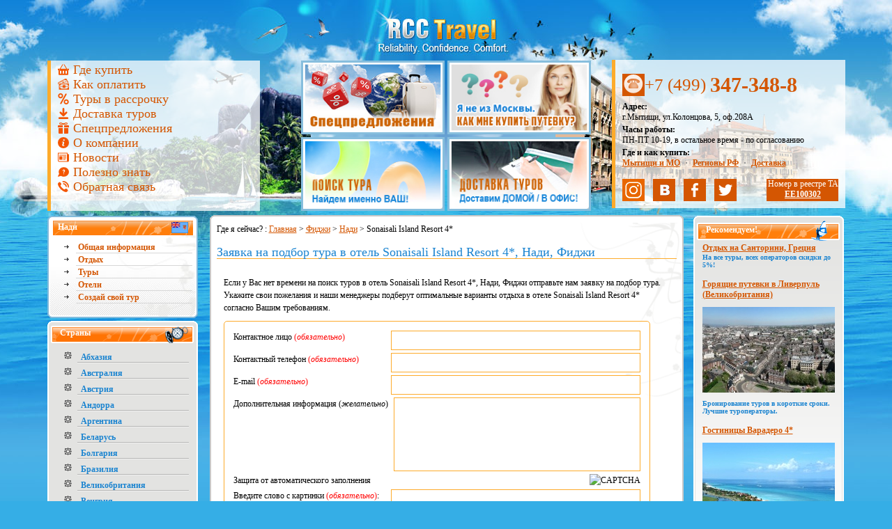

--- FILE ---
content_type: text/html; charset=windows-1251
request_url: https://www.rcc-travel.ru/fiji/nadi/Sonaisali-Island-Resort/
body_size: 13564
content:
<!DOCTYPE html PUBLIC "-//W3C//DTD XHTML 1.0 Strict//EN" "https://www.w3.org/TR/xhtml1/DTD/xhtml1-strict.dtd">
<html xmlns="https://www.w3.org/1999/xhtml">
<head>
<title>отель Sonaisali Island Resort 4*, Нади, Фиджи - описание, фото, отзывы | Туры в отель Sonaisali Island Resort 4* со скидкой до 5%. Продажа путевок в г. Мытищи, Королев, Пушкино - RCC-Travel.ru</title>
<meta http-equiv="Content-Type" content="text/html; charset=windows-1251" />
<meta name="keywords" content="отель Sonaisali Island Resort 4*, Нади, Фиджи, описание, фото, отзывы, цены, стоимость, туры, путевки, рейтинг, видео" />
<meta name="description" content="отель Sonaisali Island Resort 4* описание, расположение, фото, отзывы. Цены на туры в отель Sonaisali Island Resort 4*. Самостоятельное бронирование отдыха в отеле Sonaisali Island Resort 4*, закажите авиабилеты, страховку и трансфер до отеля в онлайн." />
<link href="/bitrix/js/main/core/css/core.css?1691261077" type="text/css" rel="stylesheet" />
<link href="/bitrix/components/begimot/exit_form/templates/start/style.css?1691261077" type="text/css" rel="stylesheet" />
<link href="/bitrix/components/begimot.seo/linkovka/templates/.default/style.css?1691261077" type="text/css" rel="stylesheet" />
<link href="/bitrix/templates/.default/ajax/ajax.css?1691261077" type="text/css" rel="stylesheet" />
<link href="/bitrix/components/begimot/blocks.searchtour/templates/top/style.css?1416284485" type="text/css" rel="stylesheet" />
<link href="/bitrix/components/begimot/block.hotel.about/templates/with_map/style.css?1424935577" type="text/css" rel="stylesheet" />
<link href="/bitrix/components/ren/other_hotels/templates/main-other-hotels-extended/style.css?1427359675" type="text/css" rel="stylesheet" />
<link href="/bitrix/templates/travel/styles.css?1327507529" type="text/css" rel="stylesheet" />
<link href="/bitrix/templates/travel/template_styles.css?1327507529" type="text/css" rel="stylesheet" />
<script type="text/javascript" src="/bitrix/js/main/core/core.js?1691261077"></script>
<script type="text/javascript">BX.message({'LANGUAGE_ID':'ru','FORMAT_DATE':'DD.MM.YYYY','FORMAT_DATETIME':'DD.MM.YYYY HH:MI:SS','COOKIE_PREFIX':'BITRIX_SM','bitrix_sessid':'c77a5c1f6f1fb1a2803e1300e244b6ed','JS_CORE_LOADING':'Загрузка...','JS_CORE_WINDOW_CLOSE':'Закрыть','JS_CORE_WINDOW_EXPAND':'Развернуть','JS_CORE_WINDOW_NARROW':'Свернуть в окно','JS_CORE_WINDOW_SAVE':'Сохранить','JS_CORE_WINDOW_CANCEL':'Отменить','JS_CORE_H':'ч','JS_CORE_M':'м','JS_CORE_S':'с'})</script>
<script type="text/javascript" src="/bitrix/js/main/core/core_ajax.js?1691261077"></script>
<script type="text/javascript" src="/bitrix/js/main/session.js?1691261077"></script>
<script type="text/javascript">
bxSession.Expand(1440, 'c77a5c1f6f1fb1a2803e1300e244b6ed', false, '72f9b2caf58c5ccabafcb0cfb8e51f76');
</script>
<script type="text/javascript" src="/bitrix/js/main/ajax.js?1691261077"></script>

<meta property="og:title" content="отель Sonaisali Island Resort 4*, Нади, Фиджи - описание, фото, отзывы | Туры в отель Sonaisali Island Resort 4* со скидкой до 5%. Продажа путевок в г. Мытищи, Королев, Пушкино - RCC-Travel.ru"/>
<meta property="og:description" content="отель Sonaisali Island Resort 4* описание, расположение, фото, отзывы. Цены на туры в отель Sonaisali Island Resort 4*. Самостоятельное бронирование отдыха в отеле Sonaisali Island Resort 4*, закажите авиабилеты, страховку и трансфер до отеля в онлайн."/>
<meta property="og:url" content= "https://www.rcc-travel.ru/fiji/nadi/Sonaisali-Island-Resort/" />
<meta property="og:locale" content="ru_RU" />
<meta property="og:image" content="https://www.rcc-travel.ru/img/logo/small-rcc-logo.png">
<meta property="og:type" content="website"/> 

<link rel = "stylesheet" type = "text/css" href = "/css/rcc-travel.css" />
<link rel = "stylesheet" type = "text/css" href = "/css/ruspo.css" />
<link rel="stylesheet" type="text/css" href="/ruspo/s/css/style.css" />
<link rel="icon" href="/favicon.jpg" type="image/jpeg">
<link href="https://fonts.googleapis.com/css?family=Ubuntu:400,700&amp;subset=latin,cyrillic" type="text/css"  rel="stylesheet" />
<meta copyright="Туристическое агентство RCC Travel">

<!--[if gte IE 8]><!-->
<style type="text/css">
#search-box { height: 23px; }
</style>
<!--<![endif]-->
<script type="text/javascript" src="/js/jquery.js"></script>
<script type="text/javascript" src="/js/jquery.lightbox-0.5.js"></script>
<link rel="stylesheet" type="text/css" href="/css/jquery.lightbox-0.5.css" media="screen" />
<script type="text/javascript">
    $(function() {
        $('#gallery a').lightBox();
    });
</script>

<!--<script type="text/javascript" src="/js/jquery.simplemodal-1.4.4.js"></script>-->
<script type="text/javascript" src="/js/jquery.form.min.js"></script>
<script type="text/javascript" src="/js/jquery.cookie.js"></script>
<script type="text/javascript" src="/js/jquery.url.min.js"></script>
<script type="text/javascript" src="/js/jquery.maskedinput.min.js"></script>

	<script type="text/javascript">
		var jRccTours = jQuery;
	</script>
	<script type="text/javascript" src="/js/lib/doT.js" charset="UTF-8"></script>
	<script type="text/javascript" src="/js/lib/jquery.blockUI.js" charset="UTF-8"></script>
	<script type="text/javascript" src="/js/lib/underscore-min.js" charset="UTF-8"></script>
	<script type="text/javascript" src="/js/lib/underscore.string.js" charset="UTF-8"></script>

	<link rel="stylesheet" type="text/css" href="/css/datepicker.css" />
	<link rel="stylesheet" type="text/css" href="/css/datepicker-theme.css" />
	<script type="text/javascript" src="/js/lib/jquery-ui.js" charset="UTF-8"></script>

	<!-- FancyBox -->
	<link rel="stylesheet" type="text/css" href="/js/lib/fancybox/jquery.fancybox.css" media="screen" />
	<script type="text/javascript" src="/js/lib/fancybox/jquery.fancybox.pack.js" charset="UTF-8"></script>

	<!-- Lazy images -->
	<script type="text/javascript" src="/js/lib/jquery.lazy.min.js" charset="UTF-8"></script>

	<!-- Ajax Form -->
	<script type="text/javascript" src="/js/lib/jquery.form.min.js" charset="UTF-8"></script>
	<script type="text/javascript" src="/ruspo/api/js/rcctours.php?_=0.53436200 1768643658" charset="UTF-8"></script>
<script type="text/javascript" src="/js/app.js"></script>

</head>
<body>
<div id="panel"></div>
<div id = "metawrapper">
<div id = "wrapper">
  <div id = "header" class="dx-clearfix" style="height:auto">
  
  <style>
#popup {
  display: table;
  position: fixed; top: 0; left: 0;
  z-index: 100;
  height: 100%;
  width: 100%;
  background: rgba(240,240,240,.9);
  visibility: hidden;
  animation: animaciya 1s 5s forwards; /* 5s - это количество секунд по истечении которых появляется сообщение */ 
  cursor: pointer;
}

#popup .start_form {
    height: 160px !important;
}

@keyframes animaciya {   
  from {visibility: hidden;}  
  to {visibility: visible;} 
}
#popup figure {
  display: table-cell;
  vertical-align: middle;
}
#popup div, #popup figcaption, #popup figure:before {
  max-width: 600px; /* максимальная ширина */ 
  margin: 0 auto;
  /*border-style: solid; 
  border-color: rgb(88,125,164);*/
  /*background: #fff;*/
}

#z_body {
  background-image: url(/img/banner/z_bckgrnd.png); /* Путь к фоновому изображению */
  /*background-color: #038ad8; /* Цвет фона */
}



button.go_site {
    background-image: url("/img/banner/z_btn_cls.png");
    border: none;
    cursor: pointer;
    display: block;
    height: 36px;
    left: 28px;
    padding-bottom: 0;
    padding-left: 0;
    padding-right: 0;
    padding-top: 0;
    position: relative;
    top: 410px;
    width: 252px;
}

button.o_form {
    background-image: url("/img/banner/z_btn_of.png");
    border: none;
    cursor: pointer;
    display: block;
    height: 36px;
    left: 317px;
    padding-bottom: 0;
    padding-left: 0;
    padding-right: 0;
    padding-top: 0;
    position: relative;
    top: 374px;
    width: 252px;
}

/*#popup figure:before { /* стиль кнопки "закрыть" */ 
/*  content: "11";
  display: block;
  /*padding: 0 1%;
  border-width: 4px 4px 0 4px;
  border-radius: 5px 5px 0 0;
  text-align: right;
  color: rgb(88,125,164);*/
  /*background-image: url(/img/banner/z_btn_cls.png);
}*/
#popup div, #popup figcaption {
  /*padding: 1%;*/
  cursor: default;
}
#popup figcaption {
  position: relative;
  border-width: 0 4px 0 4px;
  font-size: 150%;
  text-transform: uppercase;
  color: rgb(100,100,100);
}
#popup figcaption:before { /* стиль восклицательного знака, не поддерживается Google Chrome. Его можно заменить на что-то более приемлемое */ 
  content: "\26a0 \20 \20";
  color: red;
  font-size: 150%;
  vertical-align: middle;
}
#popup div {
  /*border-width: 0 4px 4px 4px;
  border-radius: 0 0 5px 5px;*/
}
#popup .errors {
    color: red;
    padding: 60px 130px;
	display: none;
}
#exit-form-open {
    display: none;
}
</style>

<div id="popup">
      <figure>
    <div id="z_body" style="display: block;position: relative;background-image: url(/img/banner/z_bckgrnd.png); background-repeat: no-repeat; background-position: center; -webkit-background-size: cover; -moz-background-size: cover; background-size: cover; -o-background-size: cover; /*background-color: white;*/ width: 600px; height: 480px; overflow: hidden">
	    <div style="display: block; position: relative; background-image: url(/img/banner/z_body.png); background-repeat: no-repeat; width: 600px; height: 630px;">
		    <button class="go_site"><img src="/img/banner/z_btn_cls.png" alt="перейти на сайт"></button>
            <button class="o_form"><img src="/img/banner/z_btn_of.png" alt="Отправить заявку на тур"></button>
			<div id="exit-form-open" style="top: 610px; position: relative;">
                <script src="/bitrix/components/begimot/exit_form/templates/start/script.js?1691261078" type="text/javascript"></script><script type="text/javascript">
   jQuery(function($){
   $("#exit-phone").mask("+7(999) 999-9999");
   });
</script>

<style>
.start_form {
	left: 0px;
    position: relative;
    top: -222px;
    width: 460px;
    height: 144px;
    background-clip: border-box;
    background-color: #0a294b;
    border: 1px solid #FFF;
}

.start-form-control {
    -moz-border-bottom-colors: none;
    -moz-border-left-colors: none;
    -moz-border-right-colors: none;
    -moz-border-top-colors: none;
    background-attachment: scroll;
    background-clip: border-box;
    background-color: #0a2a4d;
    background-image: none;
    background-origin: padding-box;
    background-position: 0 0;
    background-repeat: repeat;
    background-size: auto auto;
    border-color: #fff;
    border-style: solid;
    border-width: 1px;
    border-image-outset: 0 0 0 0;
    border-image-repeat: stretch stretch;
    border-image-slice: 100% 100% 100% 100%;
    border-image-source: none;
    border-image-width: 1 1 1 1;
    color: #fff;
    font-weight: bold;
    padding-left: 10px;
 }

button.send_form {
    background-image: url("/img/banner/z_btn_so.png");
    border: none; 
    cursor: pointer;
    display: block;
    height: 36px;
    left: 189px;
    padding-bottom: 0;
    padding-left: 0;
    padding-right: 0;
    padding-top: 0;
    position: relative;
    top: 10px;
    width: 222px;
}

textarea {
    font-family: tahoma;
    font-size: 13px;
    resize: none;
}

</style>


<div class="start_form">
	
	<div class="errors"></div>
	<form id="send-form" action="/region/ajax.php" method="post" role="form">
						<input type="hidden" name="sessid" id="sessid" value="c77a5c1f6f1fb1a2803e1300e244b6ed" />
			<div style="float: left; margin: 10px 20px;">
			<input id="exit-name" type="text" placeholder="Ваше имя" name="fullname" class="start-form-control"style="width:195px;" />


		
			<input id="exit-phone" type="text" placeholder="Ваш телефон" name="telephone"  class="start-form-control" style="width:195px;" /><br>
			</div>
			<div style="float: left; margin: 0px 20px;">
			<textarea id="exit-message" style="width: 407px; height: 45px;" name="message" placeholder="Пожелания к туру" class="start-form-control"></textarea>
			</div>
		

		<!--<button type="submit" class="send_form"></button>-->
		
		<button type="button" class="send_form"></button>
	</form>
</div>
		    </div>
		</div>
	</div> 
    </figure>
</div>

<script>
if(localStorage.getItem('popup1')) {
    document.getElementById('popup').style.display='none';
} else {
    localStorage.setItem('popup1', 'none');
}

$( document ).ready(function() {
	$(".go_site").click(function() {
	    $("#popup").hide();
	});
	
    $(".o_form").click(function() {
	    $("#z_body").css("height", "630px");
	    $("#exit-form-open").slideDown("fast");
	});
});
</script>

<div id = "menu">
    <ul class = "menu">
												<li>
						        				<img src="/img/icons/menu_where-to-buy_ico.png" />&nbsp;
        									<a href="/where-to-buy/" >Где купить</a></li>
                    																<li>
						        				<img src="/img/icons/menu_pay_ico.png" />&nbsp;
        									<a href="/oplata/" >Как оплатить</a></li>
                    																<li>
						        				<img src="/img/icons/menu_tours-skidka_ico.png" />&nbsp;
        									<a href="/tury-v-rassrochku/" >Туры в рассрочку</a></li>
                    																<li>
						        				<img src="/img/icons/menu_dostavka_ico.png" />&nbsp;
        									<a href="/dostavka-turov/" >Доставка туров</a></li>
                    																<li>
						        				<img src="/img/icons/menu_specials_ico.png" />&nbsp;
        									<a href="/specials/" >Спецпредложения</a></li>
                    																<li>
						        				<img src="/img/icons/menu_about_ico.png" />&nbsp;
        									<a href="/about/" >О компании</a></li>
                    																<li>
						        				<img src="/img/icons/menu_news_ico.png" />&nbsp;
        									<a href="/news/" >Новости</a></li>
                    																<li>
						        				<img src="/img/icons/menu_articles_ico.png" />&nbsp;
        									<a href="/articles/" >Полезно знать</a></li>
                    																<li>
						        				<img src="/img/icons/menu_feedback_ico.png" />&nbsp;
        									<a href="/feedback/" >Обратная связь</a></li>
                    				</ul>
</div>

<div id="contacts" itemscope="" itemtype="https://schema.org/LocalBusiness">
<div class="telephone" itemprop="telephone"><img src="/img/icons/phone.png" alt="Позвоните нам">+7 (499) <span>347-348-8</span></div>
<div style="margin-top: 3px"><b>Адрес:</b><br>г.Мытищи, ул.Колонцова, 5, оф.208А</div>
<div style="margin-top: 3px"><b>Часы работы:</b><br> <time itemprop="openingHours" datetime="Mo,Fr 10:00-19:00">ПН-ПТ 10-19, в остальное время - по согласованию</time></div>
<div style="margin-top: 3px">
	<b>Где и как купить:</b><br><a href="/where-to-buy/"><span>Мытищи и МО</span></a> <span class="time_separator"></span>
	<a href="/turistam-iz-regionov/"><span>Регионы РФ</span></a>  <span class="time_separator"></span>
	<a href="/dostavka-turov/"><span>Доставка</span></a>
</div>
<br>
<div class="icq-number">
<a href="https://www.instagram.com/rcctravel/ " itemprop="instagram" title="Смотрите нас" target="_blank"><img src="/img/icons/instagram.png" alt="Смотрите нас"></a>&nbsp;&nbsp;&nbsp;
<a href="https://vk.com/rcctravel" target="_blank" title="Давайте дружить"><img src="/img/icons/vk-32.png" alt="Давайте дружить"></a>&nbsp;&nbsp;&nbsp;
<a href="https://www.facebook.com/RCC.Travel" target="_blank" title="Давайте дружить"><img src="/img/icons/facebook-32.png" alt="Давайте дружить"></a>&nbsp;&nbsp;&nbsp;
<a href="https://twitter.com/rcctravel" target="_blank" title="Подписывайтесь на нашу ленту"><img src="/img/icons/twitter-32.png" alt="Подписывайтесь на нашу ленту"></a>&nbsp;&nbsp;
<span style="float:right;text-align: center;background-color: #d45602;color: white;padding-left:2px;padding-bottom: 2px;">Номер в реестре ТА<br> <b><a href="https://reestr-ta.ru" target="_blank" style="color: white;">EE100302</b></a></span>
</div>

</div>
   <div id = "top-banners">
	<div class="main-link"><a href = "/" title="Горящие туры, путевки, спецпредложения, бронирование отелей, туров - RCC-Travel">&nbsp;</a></div>

	<noindex><div class="banner-container">
    <div class = "banner"><a href = "http://www.rcc-travel.ru/specials/" onclick="yaCounter1460795.reachGoal('clckbnrtop1'); return true;"><img src = "/upload/iblock/ffa/discount.jpg" width = "200" height = "100" /></a></div>
    <div class = "banner"><a href = "http://www.rcc-travel.ru/turistam-iz-regionov/" onclick="yaCounter1460795.reachGoal('clckbnrtop2'); return true;"><img src = "/upload/iblock/c2b/how-to-buy-no-moscow.jpg" width = "200" height = "100" /></a></div>
    <div class = "banner"><a href = "http://www.rcc-travel.ru/poisk-turov/" onclick="yaCounter1460795.reachGoal('clckbnrtop3'); return true;"><img src = "/upload/iblock/347/1.jpg" width = "200" height = "100" /></a></div>
    <div class = "banner"><a href = "http://www.rcc-travel.ru/dostavka-turov/" onclick="yaCounter1460795.reachGoal('clckbnrtop4'); return true;"><img src = "/upload/iblock/dc2/2.jpg" width = "200" height = "100" /></a></div>
    </div></noindex>
   </div>
   </div>
  <div id = "main">
  <div id = "left-col">
   <div class = "white-block-element" >
    <div class = "white-block-top"><!--[if lte IE 6]><span class="ie6-span"></span><![endif]--></div>
    <div class = "white-block-body"  >
     <div class = "country-header">
      <div class="name-coun">Нади</div>
     <!--[if lte IE 6]>
     <div class="ie6-div">
      <img src = "/img/flag-small.gif" alt = "Flag" />
     </div>
  	 <![endif]-->
  	 <!--[if gte IE 7]><!-->
     <div class="ie7-div">
      <img width="24" height="16" src="/upload/uf/c89/fiji-flag.jpg" alt="flag">     </div>
  	 <!--<![endif]-->
  	  </div>
    <div class = "country-bg-figures" >
     <ul class = "country" >
     <li><a href = "/fiji/nadi/info/">Общая информация</a></li>
      <li><a href = "/fiji/nadi/">Отдых</a></li>
      <li><a href = "/fiji/nadi/tours/">Туры</a></li>
      <li><a href = "/fiji/nadi/hotels/">Отели</a></li>
	<li><a href = "/fiji/nadi/self-tours/">Создай свой тур</a></li>
     </ul>
	 <!--[if lte IE 7]><span class="ie6-span"></span><![endif]-->
    </div>
    </div>
    <div class = "white-block-bottom" ><!--[if lte IE 6]><span class="ie6-span"></span><![endif]--></div>
   </div>
      <div class = "grey-block-element">
    <div class = "grey-block-top"><!--[if lte IE 6]><span class="ie6-span"></span><![endif]--></div>
    <div class = "grey-block-body">
        <div class = "grey-gradient">
    <div class = "countries-header">Страны</div>
<ul class = "countries">
<li><a href = "/abhazia/">Абхазия</a></li>
<li><a href = "/australia/">Австралия</a></li>
<li><a href = "/austria/">Австрия</a></li>
<li><a href = "/andorra/">Андорра</a></li>
<li><a href = "/argentina/">Аргентина</a></li>
<li><a href = "/belarus/">Беларусь</a></li>
<li><a href = "/bulgaria/">Болгария</a></li>
<li><a href = "/brazil/">Бразилия</a></li>
<li><a href = "/great-britain/">Великобритания</a></li>
<li><a href = "/hungary/">Венгрия</a></li>
<li><a href = "/vietnam/">Вьетнам</a></li>
<li><a href = "/germany/">Германия</a></li>
<li><a href = "/greece/">Греция</a></li>
<li><a href = "/denmark/">Дания</a></li>
<li><a href = "/dominicana/">Доминикана</a></li>
<li><a href = "/egypt/">Египет</a></li>
<li><a href = "/israel/">Израиль</a></li>
<li><a href = "/india/">Индия</a></li>
<li><a href = "/indonesia/">Индонезия</a></li>
<li><a href = "/ireland/">Ирландия</a></li>
<li><a href = "/iceland/">Исландия</a></li>
<li><a href = "/spain/">Испания</a></li>
<li><a href = "/italy/">Италия</a></li>
<li><a href = "/cambodia/">Камбоджа</a></li>
<li><a href = "/kenya/">Кения</a></li>
<li><a href = "/cyprus/">Кипр</a></li>
<li><a href = "/china/">Китай</a></li>
<li><a href = "/cuba/">Куба</a></li>
<li><a href = "/mavrikiy/">Маврикий</a></li>
<li><a href = "/madagascar/">Мадагаскар</a></li>
<li><a href = "/malaysia/">Малайзия</a></li>
<li><a href = "/maldivy/">Мальдивы</a></li>
<li><a href = "/malta/">Мальта</a></li>
<li><a href = "/marocco/">Марокко</a></li>
<li><a href = "/mexico/">Мексика</a></li>
<li><a href = "/netherlands/">Нидерланды</a></li>
<li><a href = "/norway/">Норвегия</a></li>
<li><a href = "/uae/">ОАЭ</a></li>
<li><a href = "/portugal/">Португалия</a></li>
<li><a href = "/russia/">Россия</a></li>
<li><a href = "/romania/">Румыния</a></li>
<li><a href = "/seishely/">Сейшелы</a></li>
<li><a href = "/singapore/">Сингапур</a></li>
<li><a href = "/usa/">США</a></li>
<li><a href = "/thailand/">Тайланд</a></li>
<li><a href = "/tunisia/">Тунис</a></li>
<li><a href = "/turkey/">Турция</a></li>
<li><a href = "/philippines/">Филиппины</a></li>
<li><a href = "/finland/">Финляндия</a></li>
<li><a href = "/france/">Франция</a></li>
<li><a href = "/croatia/">Хорватия</a></li>
<li><a href = "/montenegro/">Черногория</a></li>
<li><a href = "/czech/">Чехия</a></li>
<li><a href = "/switzerland/">Швейцария</a></li>
<li><a href = "/sweden/">Швеция</a></li>
<li><a href = "/sri-lanka/">Шри-Ланка</a></li>
<li><a href = "/japan/">Япония</a></li>
<li class="invis" ><a href = "/antarctida/">Антарктида</a></li>
<li class="invis" ><a href = "/arctica/">Арктика</a></li>
<li class="invis" ><a href = "/belgium/">Бельгия</a></li>
<li class="invis" ><a href = "/bolivia/">Боливия</a></li>
<li class="invis" ><a href = "/venesuela/">Венесуэла</a></li>
<li class="invis" ><a href = "/gvatemala/">Гватемала</a></li>
<li class="invis" ><a href = "/jordan/">Иордания</a></li>
<li class="invis" ><a href = "/canada/">Канада</a></li>
<li class="invis" ><a href = "/columbia/">Колумбия</a></li>
<li class="invis" ><a href = "/costa-rica/">Коста-Рика</a></li>
<li class="invis" ><a href = "/laos/">Лаос</a></li>
<li class="invis" ><a href = "/latvia/">Латвия</a></li>
<li class="invis" ><a href = "/livan/">Ливан</a></li>
<li class="invis" ><a href = "/litva/">Литва</a></li>
<li class="invis" ><a href = "/luxembourg/">Люксембург</a></li>
<li class="invis" ><a href = "/myanmar/">Мьянма</a></li>
<li class="invis" ><a href = "/new-zealand/">Новая Зеландия</a></li>
<li class="invis" ><a href = "/panama/">Панама</a></li>
<li class="invis" ><a href = "/peru/">Перу</a></li>
<li class="invis" ><a href = "/poland/">Польша</a></li>
<li class="invis" ><a href = "/syria/">Сирия</a></li>
<li class="invis" ><a href = "/slovakia/">Словакия</a></li>
<li class="invis" ><a href = "/slovenia/">Словения</a></li>
<li class="invis" ><a href = "/tanzania/">Танзания</a></li>
<li class="invis" ><a href = "/ukraine/">Украина</a></li>
<li class="invis" ><a href = "/fiji/">Фиджи</a></li>
<li class="invis" ><a href = "/chile/">Чили</a></li>
<li class="invis" ><a href = "/ecuador/">Эквадор</a></li>
<li class="invis" ><a href = "/estonia/">Эстония</a></li>
<li class="invis" ><a href = "/rsa/">ЮАР</a></li>
<li class="invis" ><a href = "/south-korea/">Южная Корея</a></li>
<li class="invis" ><a href = "/jamaica/">Ямайка</a></li>
</ul>
<div id='another_link' style="margin-top:0px; margin-left:20px;"><a style="color:#D45602; text-decoration:none" onclick="showHiddenLines('invis'); return false;" href="javascript:void(0)">другие страны</a>
</div>
<script language="javascript">
showHiddenLines = function(cl) {
	$("ul li.invis").removeClass("invis");	
	$("div#another_link").css("display", "none" );
}
</script>
     <!--[if lte IE 7]><span class="ie6-span"></span><![endif]-->
     </div>
    </div>
    <div class = "grey-block-white-bottom"><!--[if lte IE 6]><span class="ie6-span"></span><![endif]--></div>
   </div>
   </div> <!-- end left-col -->
 <div id = "right-col">
		<div class="white-block-element">
	<div class="grey-block-top"><!--[if lte IE 6]><span class="ie6-span"></span><![endif]--></div>
    <div class="grey-block-body">
		<div class="grey-gradient">
			<div class="see-also-header">Рекомендуем!</div>
			<div class="see-also">
							<div class="see-also-item">
					<a href="http://www.rcc-travel.ru/greece/santorini/" onclick="yaCounter1460795.reachGoal('ClickSpecialLinks'); return true;">Отдых на Санторини, Греция</a>
					
					<div class="see-also-text"><b>На все туры, всех операторов скидки до 5%!</b></div>
				</div><!-- /.see-also-item -->
							<div class="see-also-item">
					<a href="http://www.rcc-travel.ru/great-britain/liverpool/tours/" onclick="yaCounter1460795.reachGoal('ClickSpecialLinks'); return true;">Горящие путевки в Ливерпуль (Великобритания)</a>
											<div class="see-also-image">
												<img src="/upload/resize_cache/iselk/bee/190_200_1/Liverpool3.jpg" title="Горящие путевки в Ливерпуль (Великобритания) - фотогалерея на RCC-TRAVEL.RU" width="190" alt="Горящие путевки в Ливерпуль (Великобритания) - фотогалерея на RCC-TRAVEL.RU">
					</div>
					
					<div class="see-also-text"><b>Бронирование туров в короткие сроки. Лучшие туроператоры.</b></div>
				</div><!-- /.see-also-item -->
							<div class="see-also-item">
					<a href="http://www.rcc-travel.ru/cuba/varadero/hotels/" onclick="yaCounter1460795.reachGoal('ClickSpecialLinks'); return true;">Гостиницы Варадеро 4*</a>
											<div class="see-also-image">
												<img src="/upload/resize_cache/iselk/60b/190_200_1/varadero1.jpg" title="Гостиницы Варадеро 4* - фотогалерея на RCC-TRAVEL.RU" width="190" alt="Гостиницы Варадеро 4* - фотогалерея на RCC-TRAVEL.RU">
					</div>
					
					<div class="see-also-text"><b>Большой выбор гостиниц. Описания, фото, актуальные отзывы туристов.</b></div>
				</div><!-- /.see-also-item -->
						</div><!-- /.see-also -->
			<!--[if lte IE 7]><span class="ie6-span"></span><![endif]-->
		</div><!-- /.grey-gradient -->
    </div><!-- /.grey-block-body -->
    <div class = "grey-block-white-bottom"><!--[if lte IE 6]><span class="ie6-span"></span><![endif]--></div>
</div><!-- /.white-block-element -->

    <noindex><div class = "grey-block-element">
    <div class = "grey-block-top"><!--[if lte IE 6]><span class="ie6-span"></span><![endif]--></div>
    <div id = "search-box" class = "grey-block-body" style="width: 218px; <!--[if IE 6]>height: 23px;<![endif]--><!--[if IE 7]>height: 23px;<![endif]-->">
    <!-- <form action="/search/" id="search" method="get">
     <div class="search1">
     <input class = "search-input" type = "text" name="q" value="Поиск по сайту" onfocus="if(this.value=='Поиск по сайту'){this.value='';}" onblur="if(this.value==''){this.value='Поиск по сайту';}" /></div>
	 <div class="search2">
    <input type="submit" id="search-btn1"   />
     </div>
	 </form>-->
	 <div class="ya-site-form ya-site-form_inited_no" onclick="return {'bg': 'transparent', 'publicname': 'RCC-Travel', 'target': '_self', 'language': 'ru', 'suggest': true, 'tld': 'ru', 'site_suggest': true, 'action': 'https://www.rcc-travel.ru/search/', 'webopt': false, 'fontsize': 12, 'arrow': false, 'fg': '#000000', 'searchid': '2071776', 'logo': 'rb', 'websearch': false, 'type': 3}"><form action="https://yandex.ru/sitesearch" method="get" target="_self"><input type="hidden" name="searchid" value="2071776" /><input type="hidden" name="l10n" value="ru" /><input type="hidden" name="reqenc" value="" /><input type="text" name="text" value="" /><input type="submit" value="Найти" /></form></div><style type="text/css">.ya-page_js_yes .ya-site-form_inited_no { display: none; }</style><script type="text/javascript">(function(w,d,c){var s=d.createElement('script'),h=d.getElementsByTagName('script')[0],e=d.documentElement;(' '+e.className+' ').indexOf(' ya-page_js_yes ')===-1&&(e.className+=' ya-page_js_yes');s.type='text/javascript';s.async=true;s.charset='utf-8';s.src=(d.location.protocol==='https:'?'https:':'https:')+'//site.yandex.net/v2.0/js/all.js';h.parentNode.insertBefore(s,h);(w[c]||(w[c]=[])).push(function(){Ya.Site.Form.init()})})(window,document,'yandex_site_callbacks');</script>
    </div>
    <div class = "grey-block-bottom"><!--[if lte IE 6]><span class="ie6-span"></span><![endif]--></div>
   </div></noindex>



	<!-- Aside form and banner -->
	
	<div class="es-grid es-affix es-httc">
		
   		<div>
   		<img src="/img/banner/5reasons.png" usemap="#5reasons" border="0">
			<map name="5reasons">
				<area shape="rect" coords="0,160, 220,216"
                	href="/" alt="Туры онлайн">
                <area shape="rect" coords="0,216, 220,272"
                	href="/specials/" alt="Спецпредложение - скидка 3%">
          		<area shape="rect" coords="0,272, 220,328"
                	href="/oplata/" alt="Способы оплаты">
                <area shape="rect" coords="0,328, 220,384"
                	href="/tury-v-rassrochku/" alt="Туры в рассрочку">
                <area shape="rect" coords="0,384, 220,440"
               		href="/dostavka-turov/" alt="Доставка документов">
     		 </map>
   		</div>
<div style="margin-top: 5px">
   		<script type="text/javascript" src="//vk.com/js/api/openapi.js?121"></script>

<!-- VK Widget
<div id="vk_groups"></div>
<script type="text/javascript">
VK.Widgets.Group("vk_groups", {mode: 1, width: "220", height: "400", color1: 'FFFFFF', color2: '2B587A', color3: '5B7FA6'}, 115977841);
</script>
</div>  -->
<div class = "grey-block-element marg-top">
  <div class = "grey-block-top"><!--[if lte IE 6]><span class="ie6-span"></span><![endif]--></div>
  <div class = "grey-block-body">
    <div class = "grey-gradient">
     <div class = "news-header">Наши друзья</div>
		      </div>
     </div>
     </div>
     <div class = "grey-block-white-bottom"><!--[if lte IE 6]><span class="ie6-span"></span><![endif]--></div>
     </div>
	</div><!-- /.es-container -->




      </div> <!-- end right-col -->

   <div class="dx-main-content">
   <div class = "central-block-element">
    <div class = "central-block-top"><!--[if lte IE 6]><span class="ie6-span"></span><![endif]--></div>
    <div class = "central-block-body">
    <div class = "central-block-figures">

<div class="crumb-div" >
Где я сейчас? :
<span itemscope itemtype="http://data-vocabulary.org/Breadcrumb"><a href="/" title="Главная" itemprop="url"><span itemprop="title">Главная</span></a></span> > <span itemscope itemtype="http://data-vocabulary.org/Breadcrumb"><a href="/fiji/" title="Фиджи" itemprop="url"><span itemprop="title">Фиджи</span></a></span> > <span itemscope itemtype="http://data-vocabulary.org/Breadcrumb"><a href="/fiji/nadi/" title="Нади" itemprop="url"><span itemprop="title">Нади</span></a></span> > Sonaisali Island Resort 4*<div id="comp_a140f063f90379dc90995f7af274998c">	<h2>Заявка на подбор тура в отель Sonaisali Island Resort 4*, Нади, Фиджи</h2>
	<p>Если у Вас нет времени на поиск туров в отель Sonaisali Island Resort 4*, Нади, Фиджи отправьте нам заявку на подбор тура. Укажите свои пожелания и наши менеджеры подберут оптимальные варианты отдыха в отеле Sonaisali Island Resort 4* согласно Вашим требованиям.</p>

<form name="iblock_add" action="/fiji/nadi/Sonaisali-Island-Resort/#free_order" method="post" enctype="multipart/form-data">
<input type="hidden" name="order_zakaz" value="1" />
	<input type="hidden" name="PROPERTY[116]" value="49" />
	<input type="hidden" name="PROPERTY[NAME][0]" value="Заявка на подбор тура в отель (Sonaisali Island Resort 4*, Нади, Фиджи)" />
	<input type="hidden" name="sessid" id="sessid" value="c77a5c1f6f1fb1a2803e1300e244b6ed" />		<table class="tbl_order">
				<tbody>
					<!--<tr>
					<td><b>Предположительная дата поездки</b><span class="starrequired">*</span></td>
					<td>
					<input type="text" name="PROPERTY[87][0]" size="35" value="" /><br />
					</td>
					</tr>-->
					<tr>
					<td>Контактное лицо <span class="starrequired">(<i>обязательно</i>)</span></td>
					<td>
					<input type="text" name="PROPERTY[165][0]" value="" /><br />
					</td>
					</tr>
				
                    <tr>
                    <td>Контактный телефон <span class="starrequired">(<i>обязательно</i>)</span></td>
                    <td>
                    <input type="text" name="PROPERTY[82][0]" value="" /><br />
                    </td>
                                        </tr>

                    <tr>
					<td>E-mail <span class="starrequired">(<i>обязательно</i>)</span></td>
					<td>
					<input type="text" name="PROPERTY[83][0]" value="" /><br />
					</td>
					</tr>

					<!--<tr>
					<td><b>Количество человек</b></td>
					<td>
					<input type="text" name="PROPERTY[84][0]" size="35" value="" /><br />
					</td>
					</tr>

					<tr>
					<td><b>Продолжительность поездки</b></td>
					<td>
                                        <input type="text" name="PROPERTY[85][0]" size="35" value="" /><br />
					</td>
					</tr>-->

					<tr>
					<td>Дополнительная информация (<i>желательно</i>)</td>
					<td>
					<textarea name="PROPERTY[86][0]"></textarea><br />
					</td>
					</tr>
					<!--<tr>
					<td><b>Источник информации о сайте</b></td>
					<td>
					<select name="PROPERTY[88]">
											<option value="" ></option>
										</select>
					</td>
					</tr>-->
								<tr>
					<td>Защита от автоматического заполнения</td>
					<td style="float:right;">
						<input type="hidden" name="captcha_sid" value="917870d53aa24d2a137356580ab0fcf3" />
						<img src="/bitrix/tools/captcha.php?captcha_sid=917870d53aa24d2a137356580ab0fcf3" width="354" height="40" alt="CAPTCHA" />
					</td>
				</tr>
				<tr>
					<td>Введите слово с картинки <span class="starrequired">(<i>обязательно</i>)</span>:</td>
					<td><input type="text" name="captcha_word" maxlength="50" value=""></td>
				</tr>
			        				</tbody>
				<tfoot>
			<tr>
				<td colspan="2">
					<input type="submit" onclick="yaCounter1460795.reachGoal('send_order'); return true;" name="iblock_submit" value="Отправить" />
														</td>
			</tr>
		</tfoot>
	</table>
	<input type="hidden" name="PROPERTY[81][0]" value="17262">
</form>

</div> </div>
     <div class="nad-cent-pol"><!--[if lte IE 6]><span class="ie6-span"></span><![endif]--></div>
     
	<div itemscope itemtype="http://schema.org/Hotel">
<div class="cent">
	<h1 itemprop="name">отель Sonaisali Island Resort 4* (Нади, Фиджи)</h1>
</div><!-- /.cent -->
<div class="rating">
Рейтинг по мнению туристов:
(0.0 из 5,0)
</div>
<div class="top-poloska"><!--[if lte IE 6]><span class="ie6-span"></span><![endif]--></div>
<br />


<!-- Search tour block    -->
						<div id="searchtours">
			



	<div class="messages-container"></div>
	
						<script type="text/javascript">
   jQuery(function($){
   $("#phone-").mask("+7(999) 999-9999");
   });
</script>

<div style="border: 2px solid #1b84d0;border-radius: 5px;margin-bottom: 20px;padding-bottom: 10px;">
<div class="qs-grid" style="background-color: none;">
	<div class="qs-section qs-manager qs-form">

		<div class="qs-form-block qs-sm-full">
			<div class="qs-section">
				<div class="qs-section-block qs-xs-full">
					<h2>Быстрый заказ туров </h2>
				</div>
			</div>
			<div class="qs-section">
				<!-- Подберите мне тур -->
				<div class="qs-form-block qs-from-group-phone" style="width: 100% !important;">
					<form name="" action="/api/calloremailme/" method="post" enctype="application/x-www-form-urlencoded" data-behaviour="ajax.rcctours">
						<input type="hidden" name="sr" value="" />
						<input type="hidden" name="rid" value="2023" />
						<input type="hidden" name="hid" value="4167" />
						<div class="qs-form-input qs-form-input-text" style="width: 47% !important; float: left;">
							<span class="qs-form-input-prepend"><i class="fa fa-phone"></i></span>
							<input  id="phone-" name="phone" type="text" placeholder="Укажите телефон, мы Вам перезвоним">
							<div class="qs-form-control-error" data-for="phone"></div>
						</div>

						<div class="qs-form-input qs-form-input-text" style="width: 6% !important; text-align:center; float: left; padding-top: 8px;">
							ИЛИ
						</div>

						<div class="qs-form-input qs-form-input-text" style="width: 47% !important; float: left;">
							<span class="qs-form-input-prepend">@</span>
							<input id="phone-" name="email" type="text" placeholder="Укажите email, мы Вам напишем" />
							<div class="qs-form-control-error" data-for="email"></div>
						</div>

						<div class="qs-clearfix qs-form-common-error"></div>

						<button class="qs-btn qs-btn-middle qs-center-block" style="display: block; float: none;" type="submit" name="" onclick="yaCounter1460795.reachGoal('PickMeTour'); return true;">Подберите мне тур</button>
											</form>
				</div>

			</div><!-- /.qs-section -->

		</div>

	</div><!-- /.qs-manager -->
</div><!-- /.qs-grid -->
</div>

	
		</div><!-- tab_search_tours -->
				</div><!-- /.central-block-figures -->
	</div><!-- /.central-block-body -->
		</div>
		<div class="central-block-bottom"><!--[if lte IE 6]><span class="ie6-span"></span><![endif]-->

</div><!-- /.central-block-element -->
<div class="central-block-element">

	<div class="central-block-top"><!--[if lte IE 6]><span class="ie6-span"></span><![endif]--></div>

	<div class="central-block-body">
		<div class="central-block-figures">

<!-- /Search tour block    -->

<div class="dx-tabs">
	<div class="dx-tab-headers dx-tab-headers-inline">
		<a href="#tab-about" class="dx-tab-header dx-tab-header-active"><span class="dx-dotted">Описание отеля</span></a>
		<a href="#tab-reviews" onclick="yaCounter1460795.reachGoal('ClickNewReviews'); return true;" class="dx-tab-header"><span class="dx-dotted">Новые отзывы</span></a>
	</div><!-- /.dx-tabs-headers -->
	<div class="dx-tabs-content">
		<div class="dx-tab dx-tab-active" id="tab-about">
		<div class="additional-info" itemscope itemtype="http://data-vocabulary.org/Review-aggregate">
		<table class="brd">
		<tbody>
			<h2>Оценки отеля Sonaisali Island Resort 4*</h2>
			<tr>
				<td><b>Общая оценка</b>&nbsp;/&nbsp;Отзывов</td><td><div itemprop="rating" itemscope itemtype="http://data-vocabulary.org/Rating"><span itemprop="average" class="rbad">-</span></div>&nbsp;/&nbsp;<span itemprop="count">0</span>

				

				</td>
				<td>Расположение</td><td><span class="rbad">-</span></td>
			</tr>
			<tr>
				<td>Сервис</td><td><span class="rbad">-</span></td>
				<td>Развлечения</td><td><span class="rbad">-</span></td>
			</tr>
			<tr>
				<td>Питание</td><td><span class="rbad">-</span></td>
				<td>Номер</td><td><span class="rbad">-</span></td>
			</tr>
			<tr>
				<td>Пляж</td><td><span class="rbad">-</span></td>
				<td>Цена/Качество</td><td><span class="rbad">-</span></td>
			</tr>
		</tbody>
	</table>
</div>

<div id="hotel_p" itemprop="photos" itemscope itemtype="http://schema.org/ImageObject">
	<h2>Фото отеля Sonaisali Island Resort 4*</h2>
	    <div id="gallery">
            <a href='/upload/iblock/1c2/ldvohetn.jpg' title="ресторан - фотогалерея на RCC-TRAVEL.RU"><img itemprop="image" src='/upload/iblock/f47/xtlljcgl.jpg' title="ресторан - фотогалерея на RCC-TRAVEL.RU" border=0 height="140" width="200" style='margin:7px' alt="ресторан - фотогалерея на RCC-TRAVEL.RU"></a>
                <a href='/upload/iblock/ffc/ryepslcbb.jpg' title="конференц зал - фотогалерея на RCC-TRAVEL.RU"><img itemprop="image" src='/upload/iblock/480/qbnabpese.jpg' title="конференц зал - фотогалерея на RCC-TRAVEL.RU" border=0 height="140" width="200" style='margin:7px' alt="конференц зал - фотогалерея на RCC-TRAVEL.RU"></a>
                <a href='/upload/iblock/cb6/esgcb3.jpg' title="общий вид - фотогалерея на RCC-TRAVEL.RU"><img itemprop="image" src='/upload/iblock/789/spvwx3.jpg' title="общий вид - фотогалерея на RCC-TRAVEL.RU" border=0 height="140" width="200" style='margin:7px' alt="общий вид - фотогалерея на RCC-TRAVEL.RU"></a>
            </div>
    	<p><b><a href="/fiji/nadi/Sonaisali-Island-Resort/photo/">все фото отеля Sonaisali Island Resort 4*</a></b></p>
</div>

<div id="hotel_d">
	<h2>Описание отеля Sonaisali Island Resort 4*</h2>
		 
<p align="justify"><b>Расположение </b> 
  <br />
 Отель расположен  на острове Денарау, до Нади 15 минут езды. 
  <br />
 
  <br />
 <b>Номерной фонд    
    <br />
   В номере: </b> 
  <br />
 &bull;  ванна 
  <br />
 &bull;  фен 
  <br />
 &bull;  балкон 
  <br />
 &bull;  кондиционер 
  <br />
 &bull;  сейф 
  <br />
 
  <br />
 <b>Инфраструктура </b> 
  <br />
 &bull;  бары 
  <br />
 &bull;  рестораны 
  <br />
 &bull;  обслуживание номеров (платно) 
  <br />
 
  <br />
 <b>Развлечения и спорт </b> 
  <br />
 &bull;  экскурсионные программы ($) 
  <br />
 &bull;  дайвинг 
  <br />
 
  <br />
 <b>Рецензия    </b> 
  <br />
 На кого ориентирован отель 
  <br />
 &bull;  на взрослых 
  <br />
 &bull;  на компании 
  <br />
 &bull;  на молодежь 
  <br />
 </p>
</div>


		</div>
		<div class="dx-tab" id="tab-reviews">
		
<div id="hotel_r"><h2>Отзывы на отель Sonaisali Island Resort 4*</h2>
<div class="reviews-preview">
К сожалению, на данный момент отзывы на отель Sonaisali Island Resort 4* отсутствуют. <b>Что делать?</b><br />
<b>Если Вы едете в первый раз в отель Sonaisali Island Resort 4*:</b></br />
– <a href="#free_order">отправьте нам запрос</a> и наши менеджеры проконсультируют вас по всем вопросам, касающимся поездки, выбора отеля, подберут путевки по приемлемым ценам.</br />
<b>Если Вы ранее уже посещали отель Sonaisali Island Resort 4*:</b><br />
– <a href='reviews/add/' onclick="yaCounter1460795.reachGoal('Click_ReviewsAdd'); return true;" rel="nofollow">оставьте свой отзыв</a>, другим туристам будет полезно с ним ознакомиться.
</div>
</div>		</div><!-- /#tab-reviews -->
	</div><!-- /.dx-tabs-content -->
</div><!-- /.dx-tabs -->
</div><!-- /.itemscope -->
<div id="free_order">
</div>


<!--[if lte IE 7]><span class="ie6-span"></span><![endif]-->
    </div>
    </div>

    <div class = "central-block-bottom"><!--[if lte IE 6]><span class="ie6-span"></span><![endif]--></div>
   </div>

      	<!-- Other Regions/Hotels    -->
	<div class="central-block-element">
		<div class="central-block-top"><!--[if lte IE 6]><span class="ie6-span"></span><![endif]--></div>
		<div class="central-block-body">
			<div class="central-block-figures">
				<div class="main-other-hotels">
				<h2 class="main-other-hotels-header">Другие отели Нади</h2>
    <div class="main-other-hotels-body">
		<ul class="main-other-hotels-list">
								<li><a href="/fiji/nadi/Fiji-Mocambo-Resort/" title="отель Fiji Mocambo Resort 4*">отель Fiji Mocambo Resort 4*</a></li>
								<li><a href="/fiji/nadi/Sheraton-Royal-Denarau-Resort/" title="отель Sheraton Royal Denarau Resort 5*">отель Sheraton Royal Denarau Resort 5*</a></li>
								<li><a href="/fiji/nadi/Tanoa-International/" title="отель Tanoa International 4*">отель Tanoa International 4*</a></li>
								<li><a href="/fiji/nadi/Tokoriki-Island-Resort/" title="отель Tokoriki Island Resort 4*">отель Tokoriki Island Resort 4*</a></li>
				</ul><!-- /.main-other-hotels-list -->
	</div><!-- /.main-other-hotels-body -->
				</div><!-- /.main-other-hotels -->
			</div><!-- /.central-block-figures -->
		</div><!-- /.central-block-body -->
		<div class="central-block-bottom"><!--[if lte IE 6]><span class="ie6-span"></span><![endif]--></div>
	</div><!-- /.central-block-element -->

	<!-- /Other Regions/Hotels    -->

  </div>
   </div><!-- /.dx-main-content -->


  <div id = "footer" >
  &nbsp;&nbsp;<a href = "/about/">О компании</a>&nbsp;&nbsp;&nbsp;<img src = "/img/footer-delimiter.gif" class="crumb-arr" />&nbsp;&nbsp;&nbsp;<a href = "/specials/">Спецпредложения</a>&nbsp;&nbsp;&nbsp;<img src = "/img/footer-delimiter.gif" class="crumb-arr" />&nbsp;&nbsp;&nbsp;<a href = "/news/">Новости</a>&nbsp;&nbsp;&nbsp;<img src = "/img/footer-delimiter.gif" class="crumb-arr" />&nbsp;&nbsp;&nbsp;<a href = "/where-to-buy/">Где купить</a>&nbsp;&nbsp;&nbsp;<img src = "/img/footer-delimiter.gif" class="crumb-arr" />&nbsp;&nbsp;&nbsp;<a href = "/feedback/">Обратная связь</a>&nbsp;&nbsp;&nbsp;<img src = "/img/footer-delimiter.gif" class="crumb-arr" />&nbsp;&nbsp;&nbsp;<a href="/map/">Карта сайта</a>

  </div>
      <div class = "page-bottom">
    <div class="in-foot"><span class="rights">Турагентство RCC-Travel, Мытищи - наш телефон: +7 (499) 347-348-8, <a href="https://twitter.com/rcctravel" rel="nofollow" target="_blank" title="Twitter RCC-Travel">twitter</a>, <a href="https://vk.com/rcctravel" rel="nofollow" target="_blank" title="VK RCC-Travel">vk</a>, <a href="https://www.facebook.com/RCC.Travel" rel="nofollow" target="_blank" title="Facebook RCC-Travel">facebook</a><br />
    Все права защищены - 2010-2016. Сайт создан в <a href="https://rcc-studio.ru/">RCC-Studio.ru</a>
    </span>
	</div>
    <div  class="right">

    <noindex>
<!--LiveInternet counter--><script type="text/javascript"><!--
document.write("<a href='https://www.liveinternet.ru/click' "+
"target=_blank rel=nofollow><img src='//counter.yadro.ru/hit?t21.2;r"+
escape(document.referrer)+((typeof(screen)=="undefined")?"":
";s"+screen.width+"*"+screen.height+"*"+(screen.colorDepth?
screen.colorDepth:screen.pixelDepth))+";u"+escape(document.URL)+
";"+Math.random()+
"' alt='' title='LiveInternet: показано число просмотров за 24"+
" часа, посетителей за 24 часа и за сегодня' "+
"border='0' width='88' height='31'><\/a>")
//--></script><!--/LiveInternet-->

<!-- begin of Top100 code -->

<script id="top100Counter" type="text/javascript" src="https://counter.rambler.ru/top100.jcn?2279407"></script>
<noscript>
<a href="https://top100.rambler.ru/navi/2279407/" rel=nofollow>
<img src="https://counter.rambler.ru/top100.cnt?2279407" alt="Rambler's Top100" border="0" />
</a>

</noscript>
<!-- end of Top100 code -->

<!--Rating@Mail.ru counter-->
<a target="_top" href="https://top.mail.ru/jump?from=1905989" rel="nofollow">
<img src="https://d5.c1.bd.a1.top.mail.ru/counter?id=1905989;t=51"
border="0" height="31" width="88" alt="Рейтинг@Mail.ru"></a>
<!--// Rating@Mail.ru counter-->

<!-- Yandex.Metrika counter -->
<script src="//mc.yandex.ru/metrika/watch.js" type="text/javascript"></script>
<div style="display:none;"><script type="text/javascript">
try { var yaCounter1460795 = new Ya.Metrika({id:1460795, enableAll: true, webvisor:true});}
catch(e) { }
</script></div>
<noscript><div><img src="//mc.yandex.ru/watch/1460795" style="position:absolute; left:-9999px;" alt="" /></div></noscript>
<!-- /Yandex.Metrika counter -->

<script type="text/javascript">

  var _gaq = _gaq || [];
  _gaq.push(['_setAccount', 'UA-18582940-1']);
  _gaq.push(['_trackPageview']);

  (function() {
    var ga = document.createElement('script'); ga.type = 'text/javascript'; ga.async = true;
    ga.src = ('https:' == document.location.protocol ? 'https://ssl' : 'https://www') + '.google-analytics.com/ga.js';
    var s = document.getElementsByTagName('script')[0]; s.parentNode.insertBefore(ga, s);
  })();

</script>


<!-- BEGIN JIVOSITE CODE {literal} -->
<script type='text/javascript'>
(function(){ var widget_id = '89639';
var s = document.createElement('script'); s.type = 'text/javascript'; s.async = true; s.src = '//code.jivosite.com/script/widget/'+widget_id; var ss = document.getElementsByTagName('script')[0]; ss.parentNode.insertBefore(s, ss);})();</script>
<!-- {/literal} END JIVOSITE CODE -->
</noindex>
    </div>
  </div>

</div>

</div>
</div>

</body>

</html>


--- FILE ---
content_type: text/css
request_url: https://www.rcc-travel.ru/bitrix/js/main/core/css/core.css?1691261077
body_size: 815
content:
.bx-core-waitwindow{ background-color:#FCF7D1;background-image:url(/bitrix/js/main/core/images/wait.gif);background-position:10px center;background-repeat:no-repeat;border:1px solid #E1B52D;color:black;font-family:Verdana,Arial,sans-serif;font-size:11px;padding:10px 30px 10px 37px;position:absolute;z-index:10000;text-align:center;}.bx-unselectable{ -moz-user-select:none;-khtml-user-select:none;-webkit-user-select:none;user-select:none;}.bx-session-message{background-color:#FFEB41;border:1px solid #EDDA3C;width:630px;font-family:Arial,Helvetica,sans-serif;font-size:13px;font-weight:bold;text-align:center;color:black;position:absolute;z-index:10000;padding:10px;}.bx-session-message a.bx-session-message-close{display:block;width:12px;height:12px;background-image:url(/bitrix/js/main/core/images/close.gif);background-repeat:no-repeat;background-position:center;float:right;}.bx-timer-semicolon-off .bx-timer-semicolon{visibility:hidden}

--- FILE ---
content_type: text/css
request_url: https://www.rcc-travel.ru/bitrix/components/begimot/exit_form/templates/start/style.css?1691261077
body_size: 1511
content:
#simplemodal-overlay{ background-color:#000;}#simplemodal-container{box-shadow:0px 10px 25px rgba(0, 0, 0, 0.5);background:none repeat scroll 0% 0% #F9F9F9;text-shadow:none;border-radius:4px;}#simplemodal-container a.modalCloseImg{background:url(images/x.png) no-repeat;width:25px;height:29px;display:inline;z-index:3200;position:absolute;top:-15px;right:-18px;cursor:pointer;}.dx-form-horizontal .dx-control-label,.dx-form-horizontal .dx-radio,.dx-form-horizontal .dx-checkbox,.dx-form-horizontal .dx-radio-inline,.dx-form-horizontal .dx-checkbox-inline{ margin-top:0;margin-bottom:0;}.dx-form-horizontal .radio,.dx-form-horizontal .checkbox{ min-height:27px;}.dx-form-horizontal .dx-form-group{ padding-bottom:5px;}.dx-form-horizontal .dx-form-control-static{ padding-top:7px;}.dx-form-horizontal .dx-has-feedback .dx-form-control-feedback{ top:0;right:15px;}.dx-form-horizontal .dx-form-group:before,.dx-form-horizontal .dx-form-group:after{display:table;content:" ";}.dx-form-horizontal .dx-form-group:after{clear:both;}.dx-btn{ display:inline-block;padding:6px 12px;margin-bottom:0;font-size:14px;font-weight:normal;line-height:1.42857143;text-align:center;white-space:nowrap;vertical-align:middle;cursor:pointer;-webkit-user-select:none;-moz-user-select:none;-ms-user-select:none;user-select:none;background-image:none;border:1px solid transparent;border-radius:4px;}.dx-btn:focus,.dx-btn:active:focus,.dx-btn.active:focus{ outline:thin dotted;outline:5px auto -webkit-focus-ring-color;outline-offset:-2px;}.dx-btn:hover,.dx-btn:focus{ color:#333;text-decoration:none;}.dx-btn:active,.dx-btn.active{ background-image:none;outline:0;-webkit-box-shadow:inset 0 3px 5px rgba(0, 0, 0, .125);box-shadow:inset 0 3px 5px rgba(0, 0, 0, .125);}.dx-btn.disabled,.dx-btn[disabled],fieldset[disabled] .dx-btn{ pointer-events:none;cursor:not-allowed;filter:alpha(opacity=65);-webkit-box-shadow:none;box-shadow:none;opacity:.65;}.dx-btn-default{ color:#333;background-color:#fff;border-color:#FDAB2B;}.dx-btn-default:hover,.dx-btn-default:focus,.dx-btn-default:active,.dx-btn-default.active,.open .dropdown-toggle.dx-btn-default{ color:#333;background-color:#ebebeb;border-color:#d45602;}.dx-btn-default:active,.dx-btn-default.active,.open .dropdown-toggle.dx-btn-default{ background-image:none;}.dx-btn-default.disabled,.dx-btn-default[disabled],fieldset[disabled] .dx-btn-default,.dx-btn-default.disabled:hover,.dx-btn-default[disabled]:hover,fieldset[disabled] .dx-btn-default:hover,.dx-btn-default.disabled:focus,.dx-btn-default[disabled]:focus,fieldset[disabled] .dx-btn-default:focus,.dx-btn-default.disabled:active,.dx-btn-default[disabled]:active,fieldset[disabled] .dx-btn-default:active,.dx-btn-default.disabled.active,.dx-btn-default[disabled].active,fieldset[disabled] .dx-btn-default.active{ background-color:#fff;border-color:#ccc;}.has-success .dx-help-block,.has-success .dx-control-label,.has-success .dx-radio,.has-success .dx-checkbox,.has-success .dx-radio-inline,.has-success .dx-checkbox-inline{ color:#3c763d;}.has-success .dx-form-control{ border-color:#3c763d;-webkit-box-shadow:inset 0 1px 1px rgba(0, 0, 0, .075);box-shadow:inset 0 1px 1px rgba(0, 0, 0, .075);}.has-success .dx-form-control:focus{ border-color:#2b542c;-webkit-box-shadow:inset 0 1px 1px rgba(0, 0, 0, .075), 0 0 6px #67b168;box-shadow:inset 0 1px 1px rgba(0, 0, 0, .075), 0 0 6px #67b168;}.has-success .dx-input-group-addon{ color:#3c763d;background-color:#dff0d8;border-color:#3c763d;}.has-success .dx-form-control-feedback{ color:#3c763d;}.has-warning .dx-help-block,.has-warning .dx-control-label,.has-warning .dx-radio,.has-warning .dx-checkbox,.has-warning .dx-radio-inline,.has-warning .dx-checkbox-inline{ color:#8a6d3b;}.has-warning .dx-form-control{ border-color:#8a6d3b;-webkit-box-shadow:inset 0 1px 1px rgba(0, 0, 0, .075);box-shadow:inset 0 1px 1px rgba(0, 0, 0, .075);}.has-warning .dx-form-control:focus{ border-color:#66512c;-webkit-box-shadow:inset 0 1px 1px rgba(0, 0, 0, .075), 0 0 6px #c0a16b;box-shadow:inset 0 1px 1px rgba(0, 0, 0, .075), 0 0 6px #c0a16b;}.has-warning .dx-input-group-addon{ color:#8a6d3b;background-color:#fcf8e3;border-color:#8a6d3b;}.has-warning .dx-form-control-feedback{ color:#8a6d3b;}.has-error .dx-help-block,.has-error .dx-control-label,.has-error .dx-radio,.has-error .dx-checkbox,.has-error .dx-radio-inline,.has-error .dx-checkbox-inline{ color:#a94442;}.has-error .dx-form-control{ border-color:#a94442;-webkit-box-shadow:inset 0 1px 1px rgba(0, 0, 0, .075);box-shadow:inset 0 1px 1px rgba(0, 0, 0, .075);}.has-error .dx-form-control:focus{ border-color:#843534;-webkit-box-shadow:inset 0 1px 1px rgba(0, 0, 0, .075), 0 0 6px #ce8483;box-shadow:inset 0 1px 1px rgba(0, 0, 0, .075), 0 0 6px #ce8483;}.has-error .dx-input-group-addon{ color:#a94442;background-color:#f2dede;border-color:#a94442;}.has-error .dx-form-control-feedback{ color:#a94442;}.dx-form-control{border:1px solid #ccc;}.dx-center-text{ text-align:center;}.dx-right-text{ text-align:right;}.dx-form-footer{ margin-top:20px;}.dx-form-control,.dx-control-label{display:inline-block;font-size:14px;}.dx-control-label{ width:40%;float:left;font-weight:bold;}#modal-exit{ display:none;padding:20px 20px 20px 20px;width:450px;}#modal-exit .dx-h1{ color:#B02700;font-family:Tahoma;font-size:21px;text-shadow:none;text-align:center;}#modal-exit .dx-h2{color:#d45602;font-family:Tahoma;font-size:18px;text-shadow:none;text-align:center;}#modal-exit .dx-message{ text-align:justify;font-size:14px;}#modal-exit .dx-center-text{ text-align:center;}#modal-exit .errors{}#modal-exit .errors .error{ color:red;margin-bottom:10px;}#modal-exit .errors .error + #modal-exit .errors .error{ margin-bottom:5px;}#modal-exit textarea.dx-form-control{ resize:none;height:70px;width:446px;font-family:Tahoma;font-size:16px;}#modal-exit input.dx-form-control{ width:446px;font-family:Tahoma;font-size:16px;}

--- FILE ---
content_type: text/css
request_url: https://www.rcc-travel.ru/bitrix/components/begimot.seo/linkovka/templates/.default/style.css?1691261077
body_size: 279
content:
.see-also{ margin:0 10px 0px;padding-bottom:10px }.see-also .see-also-item .see-also-link{}.see-also .see-also-item .see-also-image{ text-align:center;}.see-also .see-also-item .see-also-image img{ margin:10px 0;padding:0;}.see-also .see-also-item .see-also-text{ font-weight:normal;font-size:10px;color:#1b84d0;}.see-also-item + .see-also-item{ margin-top:15px;}.see-also-item a{ }.see-also-item a:hover{ }

--- FILE ---
content_type: text/css
request_url: https://www.rcc-travel.ru/bitrix/templates/.default/ajax/ajax.css?1691261077
body_size: 299
content:
iframe.waitwindowlocal{position:absolute;border:0px;z-index:9999;}div.waitwindowlocal{position:absolute;width:25px;height:25px;padding:0px;z-index:10000;background-color:#FCF7D1;border:1px solid #E1B52D;background-image:url(images/wait.gif);background-position:center center;background-repeat:no-repeat;}div.waitwindowlocalshadow{position:absolute;z-index:9998;background-image:url(images/shadow.gif);border:1px solid #808080;}

--- FILE ---
content_type: text/css
request_url: https://www.rcc-travel.ru/bitrix/components/begimot/blocks.searchtour/templates/top/style.css?1416284485
body_size: 2508
content:
#dx-divShowCase .cd-dropdown *,  #dx-divShowCase *:after,
#dx-divShowCase *:before {
	-webkit-box-sizing: border-box;
	-moz-box-sizing: border-box;
	box-sizing: border-box;
	padding: 0;
	margin: 0;
}
 
/* Clearfix hack by Nicolas Gallagher: http://nicolasgallagher.com/micro-clearfix-hack/ */
#dx-divShowCase .clearfix:before,
#dx-divShowCase .clearfix:after {
	content: " ";
	display: table;
}

#dx-divShowCase .clearfix:after {
	clear: both;
}

#dx-divShowCase .clearfix {
	*zoom: 1;
} 

#dx-divShowCase div, #dx-divShowCase span, #dx-divShowCase iframe, #dx-divShowCase h1, #dx-divShowCase h2, #dx-divShowCase h3, #dx-divShowCase h4, #dx-divShowCase h5, #dx-divShowCase h6, 
#dx-divShowCase p, #dx-divShowCase a, #dx-divShowCase em, #dx-divShowCase img, #dx-divShowCase strong, #dx-divShowCase sub, #dx-divShowCase sup, #dx-divShowCase b, #dx-divShowCase u, #dx-divShowCase i, 
#dx-divShowCase center, #dx-divShowCase ol, #dx-divShowCase ul, #dx-divShowCase li, #dx-divShowCase label, #dx-divShowCase table {
	margin: 0;
	padding: 0;
	border: 0;
	font-size: 100%;
	vertical-align: baseline;
}
#dx-divShowCase tbody, #dx-divShowCase tfoot, #dx-divShowCase thead, #dx-divShowCase tr, #dx-divShowCase th, #dx-divShowCase td {
    margin: 0;
	padding: 0;
	border: 0;
	font-size: 100%;
}
#dx-divShowCase  tbody, #dx-divShowCase tfoot, #dx-divShowCase thead, #dx-divShowCase tr {
	vertical-align: baseline;
} 
#dx-divShowCase img {
	/*display:block;*/
	border:none;
}
#dx-divShowCase a { 
	text-decoration:none;
}
#dx-divShowCase a:hover {
	text-decoration: none;
}

#dx-divShowCase .b-s-buy a, #dx-divShowCase .b-s-buy a:hover {
    font-weight: bold !important;
}
#dx-divShowCase .b-s-buy a, #dx-divShowCase .b-s-buy a:hover, #dx-divShowCase .b-s- a, #dx-divShowCase .b-s- a:hover {
    text-decoration: none;
}

#dx-divShowCase .search-result-full .buy-h a, #dx-divShowCase .hotel-price a, #dx-divShowCase .b-s-buy a, #dx-divShowCase .tour-hotel .buy-h a {
    background: url("http://ruspo.ru/v2/images/y_n_btn.gif") repeat-x scroll 0 -60px transparent;
    border: 1px solid #DC6B00;
    color: #FFFFFF;
    display: inline-block;
    float: right;
    font-size: 16px;
    font-weight: bold;
    height: 21px;
    line-height: 21px;
    margin: 5px 0 0;
    overflow: hidden;
    padding: 0 9px;
}
#dx-divShowCase .b2 {
    background-clip: padding-box;
    border-radius: 2px 2px 2px 2px;
}

#dx-divShowCase .b-s-cell p {
    overflow: hidden;
}
#dx-divShowCase .b-s-buy {
    color: #F6760E;
    font-size: 30px;
    height: 34px;
}
#dx-divShowCase .block-search {
    display: table;
    overflow: hidden;
    padding: 15px 0 10px; /*13px 0 18px;*/
    width: 100%;
}
#dx-divShowCase * {
    font-family: Tahoma,Geneva,sans-serif;
}
.short:before {
    background: url("http://ruspo.ru/v2/images/spForms.png") no-repeat scroll 0 -120px transparent;
    height: 10px;
    width: 16px;
}
#dx-divShowCase .b-s-cell {
    display: table-cell;
    overflow: hidden;
    padding: 0 12px 0 0;
}
#dx-divShowCase .block-search .b-s-cell:last-child {
    padding: 0;
}
#dx-divShowCase p.b-s-title, .b-s-title {
    font-size: 12px;
    margin: 0;
    overflow: hidden;
}
#dx-divShowCase .b-s-title a {
    font-style: normal;
    font-weight: bold;
    text-decoration: none;
} 
#dx-divShowCase .b-s-buy span {
    color: #444444;
    font-size: 12px;
    font-weight: normal;
}
#dx-divShowCase .b-s-title a:hover,
#dx-divShowCase .b-s-land a:hover,
#dx-divShowCase .b-s-op a:hover {
	text-decoration:underline;
    font-style: normal;
    font-weight: bold;
}
#dx-divShowCase .b-s-cell img {
    border-radius: 2px 2px 2px 2px;
    margin: 8px 0;
    overflow: hidden;
}
#dx-divShowCase .grid-hold {
    overflow: hidden;
} 
#dx-divShowCase .b-s-land{ 
    font-size: 12px;
    margin: 4px 0;
}
#dx-divShowCase .b-s-night { 
    font-size: 12px;
}

/*/////////////////////////////////////////////////////*/
#dx-divShowCase .ui-widget-content {
    background-color: #FFFFFF;
    border: 1px solid #AAAAAA;
    color: #222222;
}

#dx-divShowCase {
    border-radius: 3px;
    display: inline-block;
    width: 100%;
}

#dx-divShowCase .cd-select { border: 1px solid #ddd; }
#dx-divShowCase .cd-dropdown > span:after { border-left: 1px solid #ddd; }
#dx-divShowCase .cd-dropdown ul li { background-color: #FAFAFA; }


#dx-divShowCase .b-s-cell {
    vertical-align: bottom;
}
#dx-divShowCase img {
    display: inline-block;
}
#dx-divShowCase p.b-s-title{
    line-height: 16px;
}

#dx-divShowCase .cd-dropdown ul {
	list-style-type: none;
	margin: 0;
	padding: 0;
	display: block;
	position: relative;
}

#dx-divShowCase .cd-dropdown ul li {
	display: block;
    /*height: 60px;
    padding: 10px 50px 0 30px;*/
    padding: 12px 50px 12px 30px
}

#dx-divShowCase .cd-dropdown,
.cd-select {
	position: relative;
	width: 100%;
	margin: 20px auto 10px;
	display: block; 
}

#dx-divShowCase .cd-dropdown > span {
	width: 100%;
	height: 60px;
	color: #999;
	font-weight: 700;
	font-size: 16px;
	background: #fff;
	display: block;
	padding: 11px 50px 0 30px;
	position: relative;
	cursor: pointer;
}

#dx-divShowCase .cd-dropdown > span:after {
	content: '\25BC';
	position: absolute;
	right: 0px;
	top: 15%;
	width: 50px;
	text-align: center;
	font-size: 12px;
	padding: 10px;
	height: 70%;
	line-height: 24px;
}

#dx-divShowCase .cd-dropdown.cd-active > span:after {
	content: '\25B2';
}


#dx-divShowCase .cd-dropdown ul li span {
	width: 100%;
	/*background: #fff;
	line-height: 60px;
	padding: 0 30px 0 75px;*/
	display: block;
	color: #707070;
	cursor: pointer;
	font-weight: 700;
}
 
#dx-divShowCase .cd-dropdown span.underlineCity {
	 font-weight: normal; 
	 font-size:14px;
    display: block;    
    line-height: 12px;
    
	 
	filter:progid:DXImageTransform.Microsoft.Alpha(opacity=50); /* IE 5.5+*/
    -moz-opacity: 0.5; /* Mozilla 1.6 ГЁ Г­ГЁГ¦ГҐ */
    -khtml-opacity: 0.5; /* Konqueror 3.1, Safari 1.1 */
    opacity: 0.5; /* CSS3 - Mozilla 1.7b +, Firefox 0.9 +, Safari 1.2+, Opera 9+ */
    zoom: 1; /* Г¤Г«Гї ГЅГ«ГҐГ¬ГҐГ­ГІГ  Гў Г€Г…, Гі ГЄГ®ГІГ®Г°Г®ГЈГ® Г­ГҐ Г§Г Г¤Г Г­Г» width ГЁ height */
}
#dx-divShowCase .cd-dropdown ul li span.underlineCity {
	 font-size:12px;
}

#dx-divShowCase .cd-dropdown > span,
#dx-divShowCase .cd-dropdown ul li span {
	-webkit-backface-visibility: hidden;
	-webkit-touch-callout: none;
	-webkit-user-select: none;
	-khtml-user-select: none;
	-moz-user-select: none;
	-ms-user-select: none;
	user-select: none;
}
#dx-divShowCase .b-s-cell.short img {
	float: left;
    margin-right: 10px;
}
#dx-divShowCase .b-s-cell.short .b-s-buy a {
	float: none;
    margin: 7px 0 0;
    width: 93%;
    text-align: center;
}

#dx-divShowCase .scName{
    cursor: pointer;
    height: 21px;
}
#dx-divShowCase .cd-dropdown > span .scName {
    font-size: 16px;
    height: 21px;
    overflow: hidden;
}
#dx-divShowCase .cd-dropdown > ul .scName {
    font-size: 12px;
    height: 20px;
    overflow: hidden;
}
 
#dx-divShowCase .b-s-buy  {
    line-height: 38px;
    margin-top: 0;
}

#dx-divShowCase .b-s-land, #dx-divShowCase .b-s-night {
    line-height: 12px;
}
#dx-divShowCase .b-s-night {
    line-height: 12px;
    margin-top: 0;
}
#dx-divShowCase * {
    text-indent: 0;
}


#dx-divShowCase .cd-active.cd-dropdown ul li { background: #DDE8F3; }
#dx-divShowCase .block-search { border-bottom: 1px solid #DDE8F3; } 
#dx-divShowCase { border: none;} /* border: solid 1px #DDE8F3; */
#dx-divShowCase div.cd-dropdown > span, 
#dx-divShowCase .cd-active.cd-dropdown > span { background: #DDE8F3; }
#dx-divShowCase .cd-active.cd-dropdown > span { color: #1F96E9; }
#dx-divShowCase .b-s-night span, 
#dx-divShowCase .b-s-land span {color: #1F96E9; }
#dx-divShowCase .b-s-title a { color: #1F96E9; }
#dx-divShowCase .b-s-title span { color: #1F96E9; }
#dx-divShowCase { background: #FFFFFF; }
#dx-divShowCase .cd-dropdown ul li div, 
#dx-divShowCase div.cd-dropdown ul li span{ color: #444444; }
#dx-divShowCase .b-s-land, 
#dx-divShowCase .b-s-night { color: #444444; }  
#dx-divShowCase div.cd-dropdown > span { color: #444444; }                                     
#dx-divShowCase { min-width: 664px ; text-align: center;}
#dx-divShowCase > div { width: 632px ; text-align: left; display: inline-block;}
#dx-divShowCase .cd-dropdown > span .scName, 
#dx-divShowCase .cd-dropdown > ul .scName { width: 506px; }
#dx-divShowCase .block-search { margin-left:auto;  margin-right:auto;  display: table;}
#dx-divShowCase .b-s-cell { width: 50%; }

.hotels > .tours-list { border-collapse: collapse; margin-left: 10px; margin-right: 10px; }
.hotels > .tours-list th, 
.hotels > .tours-list td { 
	padding: 6px;
	text-align: left; 
	border: 1px solid #FDAB2B;
}

.hotels > .tours-list th { font-weight: bold; }
.hotels > .tours-list .tour-name { width: 352px; }
.hotels > .tours-list .tour-date {}
.hotels > .tours-list .tour-price {}



--- FILE ---
content_type: text/css
request_url: https://www.rcc-travel.ru/bitrix/components/begimot/block.hotel.about/templates/with_map/style.css?1424935577
body_size: -52
content:
.hotel-map-map { width: 620px;margin: 20px auto 0; padding-bottom: 20px;  }


--- FILE ---
content_type: text/css
request_url: https://www.rcc-travel.ru/bitrix/components/ren/other_hotels/templates/main-other-hotels-extended/style.css?1427359675
body_size: 204
content:
.main-other-hotels { margin-left: 10px; margin-right: 10px; padding-bottom: 10px; }
	.main-other-hotels-header { margin-top: 0; padding-top: 10px; }
	.main-other-hotels-body { }
		.main-other-hotels-body .main-other-hotels-list { overflow: hidden; }
		.main-other-hotels-body .main-other-hotels-list li { float: left; width: 49%; }


--- FILE ---
content_type: text/css
request_url: https://www.rcc-travel.ru/css/rcc-travel.css
body_size: 9968
content:
html, body, div, span, applet, object, iframe,
h3, h4, h5, h6, p, blockquote, pre,
a, abbr, acronym, address, big, cite, code,
del, dfn, em, font, img, ins, kbd, q, s, samp,
small, strike, sub, sup, tt, var,
dl, dt, dd, ol, ul, li,
fieldset, form, label, legend,
table, caption, tbody, tfoot, thead, tr, th {
	margin: 0;
	padding: 0;
	border: 0;
	outline: 0;
	font-weight: inherit;
	font-style: inherit;
	font-size: 12px;
	font-family: inherit;
	vertical-align: top;
	/* background: transparent;*/
	font-family: tahoma;
}

body {
	margin: auto;
/*    background-image: url("/img/bg-bot-new.jpg");

    background-repeat: no-repeat;
    background-position: bottom center;*/
    background-color: #35aee6;
    width: 100%;
    height: 100%;
    min-width: 1145px;
	padding: 0;
	_width: expression(document.body.clientWidth > 1145 ? "100%" : "1145px");
}

h1 {
	color: #d45602;
	font-weight: normal;
	font-size: 22px;
	display:inline;
}

h2 {
	/*color: #d45602;*/
	color: #1b84d0;
	font-weight: normal;
	font-size: 18px;
	/*margin: 10px;*/
	border-bottom: 1px solid #FDAB2B;
}

#searchtours h2 {
color: #d45602;
border-bottom: none;
padding-left: 5px;
margin-top: 5px;
}


.qs-section-block h2 {
color: #1b84d0 !important;
}


h3 {
color: #d45602;
font-weight: bold;
font-size: 14px;
margin: 10px 10px 0px 10px;
}

#metawrapper {
    width: 100%;
 /*   height: 100%; */
    background-image: url("/img/bg-bot-new.jpg");
    background-color: #35aee6;
    background-repeat: no-repeat;
    background-position: bottom center;
    min-width: 1145px;
	margin: auto;
	font-family: tahoma;
	min-height: 1300px;
    _height: expression(document.body.clientHeight > 1300 ? "100%" : "1300px");
    _width: expression(document.body.clientWidth > 1145 ? "100%" : "1145px");

}

a:link, a:visited {
	color: #d45602;
	font-size: 12px;
}
#wrapper {
    width: 100%;
 /*   height: 100%; */
    background-image: url("/img/bg-top-new.jpg");
    background-color: transparent;
    background-repeat: no-repeat;
    background-position: top center;
    min-width: 1145px;
	margin: auto;
	font-family: tahoma;
	min-height: 1300px;
    _height: expression(document.body.clientHeight > 1300 ? "100%" : "1300px");
    _width: expression(document.body.clientWidth > 1145 ? "100%" : "1145px");

}


#header {
	width: 1145px;
	height: 285px;
	background-color: transparent;
/*
	background-image: url("/img/top-title.gif");
	background-repeat: no-repeat;
	background-position: center;
*/
	margin: auto;
	padding-top: 20px;
	font-family: tahoma;
	color: #000000;
	font-size: 16px;
}

#menu {
	float: left;
	text-align: left;
	width: 300px;
	font-size: 18px  !important;
	line-height: 16px;
    margin-top: 67px;
    background-image: url("/images/1.png");
    border-left: 5px solid #FDAB2B;
    height: 216px;
}

ul.menu {
	list-style-type: none;
/*	font-weight: bold; */
	margin: 0px;
	padding-left: 0px;
    padding-top: 5px;
}

ul.menu li {
	padding-left: 10px;
    padding-bottom: 5px;
}

ul.menu a:link, ul.menu a:visited {
	color: #d45602;
	text-decoration: none;
	font-size: 18px  !important;
}

ul.menu a:hover {
	color: #ffab58;
	/*text-decoration: none;
	font-size: 18px  !important;*/
}

li.menu-selected {
/*	list-style-image: url("/img/star-marker-transparent.gif");*/
	background-image: url("/img/menuhover.png");
	background-repeat: no-repeat;
	background-position: left bottom;
	color: #ffab58;
	font-size: 18px;
	margin-left: 6px;
	padding-left: 34px !important;
	padding-bottom: 2px;
}

.menu-selected {
	color: #ffab58;
	font-size: 18px;
/*	background-image: url("/img/menuhover.png");
	background-repeat: no-repeat;*/
	padding-left: 0px;
	padding-top: 0px;
	padding-bottom: 5px;
}

ul.see-also {
/*	list-style-image: url("/img/arrow-marker.gif"); */
	font-size: 12px;
	margin: 0;
	padding-top: 0px;
	padding-bottom: 10px;
	padding-left: 10px;

}

ul.see-also a:link, ul.see-also a:visited {
	color: #1b84d0;
	font-size: 12px;
}
ul.see-also li{
	padding-top: 0px;
	padding-left: 15px;
	list-style-type: none;
    background: url('/img/arrow-marker-new.gif') no-repeat left top;
    margin-top: 10px;
}

ul.example {
    margin: 0.5em 0;
    padding: 0 0 0 2em;
}
ul.example li {
    margin: 0;
    padding: 0 0 0 20px;
    list-style-type: none;
    background: url('/img/arrow-marker-new.gif') no-repeat left top;
}

ul.country {
	color: #d45602;
	margin: 0;
	padding-top: 10px;
	padding-bottom: 10px;
	padding-left: 20px;
/*	list-style-image: url("/img/arrow-marker.gif"); */
}
ul.country li{
	background-image: url("/img/country-li-bg-new2.gif");
	background-repeat: no-repeat;
	background-position: bottom left;
	margin-right: 10px;
	padding-bottom: 3px;
	padding-left: 20px;
	list-style-type: none;
}
ul.country a:link, ul.country a:visited {
	text-decoration: none;
}

ol {
	padding-left: 30px;
    margin: 0px;
}

#contacts {
	float: right;
	width: 310px;
	/*height: 210px;*/
	/*font-size: 14px;*/
	border-left: 5px solid #FDAB2B;
	padding: 10px;
	margin-top: 66px;
	background-image: url("/images/1.png");
	line-height: 1.26em;
}

#contacts p {
color: #000000;
}

.phone-code {
	padding-top: 0px;
	margin: 0;
	display: inline;
	width: 50px;
	position: relative;
	top: 6px;
}

#contacts a {
	/*text-decoration: underline;*/
	font-weight: bold;
	color: #d45602;
}

.cname {
font-size: 14px;
font-weight: bold;
/*color: #FDAB2B;*/
}

.telephone {
font-size: 25px;
/*font-weight: bold;*/
color: #d45602;
line-height: 32px;
padding-bottom: 5px;
padding-top: 10px;
}

.telephone span {
font-size: 30px;
font-weight: bold;
}


#top-banners {
	margin: auto;
	width: 420px;
	height: 283px;
	float: none;
	padding-top: 0px;
}
.banner {
	width: 200px;
	height: 100px;
	background-color: #87bedd;
	float: left;
	text-align: center;
	vertical-align: middle;
	margin: 2px;
	padding: 3px;
}

.banner-right {
	width: 218px;
	height: 117px;
	background-color: transparent;
	float: none;
	text-align: center;
	vertical-align: middle;
	margin: 0px;
	padding-top: 0px;
}

.br1 {
	margin-top: 2px;
}

.br2 {
	margin-top: 5px;
}

#main {
	width: 1145px;
	background-color: transparent;
	margin: auto;
	font-size: 14px;
}

#left-col {
	width: 218px;
	float: left;
}

#right-col {
	float: right;
	width: 218px;
}

.central-block-element {
	width:680px;
	float: none;
	background-color: transparent;
	padding-top: 4px;
	margin: auto;
}
.central-block-top {
	/*background-image: url("/img/central-corners-top.gif");*/
	background-image: url("/img/central-corners-top-680.gif");
	background-repeat: no-repeat;
	background-position: bottom left;
	height: 11px;
}
.central-block-bottom {
	/*background-image: url("/img/central-corners-bottom.gif");*/
	background-image: url("/img/central-corners-bottom-680.gif");
	background-repeat: no-repeat;
	height: 10px;
}
.central-block-body {
	/*background-image: url("/img/central-corners-mid.gif");*/
	background-image: url("/img/central-corners-mid-680.gif");
	background-repeat: repeat-y;
	background-position: left;
}

.central-block-figures {
	background-image: url('/img/central-box-figures.gif');
	background-repeat: no-repeat;
	background-position: top right;
	/*margin-right: 3px;*/
}

.central-block-figures ul {
	padding-left: 30px;
	margin: 0px;
}

.white-block-element {
	width: 218px;
	float: none;
	background-color: transparent;
	font-weight: bold;
	padding-top: 5px;
}
.white-block-top {
	background-image: url("/img/country-corners-top.gif");
	background-repeat: no-repeat;
	background-position: bottom left;
	height: 7px;
}

.weather-block-element {
	width: 218px;
	float: none;
	background-color: transparent;
	font-weight: bold;
	padding-top: 4px;
}

.white-block-bottom {
	background-image: url("/img/country-corners-bottom2.gif");
	background-repeat: no-repeat;
	background-position: top left;
	height: 9px;
}

.white-block-white-bottom {
	background-image: url("/img/country-corners-bottom.gif");
	background-repeat: no-repeat;
	height: 10px;
}

.white-block-body {
	background-image: url("/img/country-corners-mid.gif");
	background-repeat: repeat-y;
	padding-right: 0px;
	background-position: top left;
}

.weather-block-top {
	background-image: url("/img/weather-corners-top.gif");
	background-repeat: no-repeat;
	background-position: top left;
	height: 7px;
}

.weather-block-bottom {
	background-image: url("/img/weather-corners-bottom.gif");
	background-repeat: no-repeat;
	height: 10px;
}

.weather-block-body {
	background-image: url("/img/weather-corners-mid.gif");
	background-repeat: repeat-y;
	padding-left: 3px;
}

.weather-block-element a:link, .weather-block-element a:visited {
	color: #1b84d0;
	text-decoration: none;
}

.weather {
	float: none;
	width: 216px;
	height: 60px;
	margin-top:10px;
	font-weight: normal;
}

.grey-block-element {
	width: 218px;
	float: none;
	background-color: transparent;
	font-weight: bold;
	padding-top: 4px;
}

.grey-block-element p {
	padding-left: 10px;
	padding-top: 10px;
	padding-right: 10px;
	margin: 0;
}
.white-block-element p {
	padding-left: 20px;
	padding-top: 10px;
	padding-right: 10px;
	margin: 0;
}

.weather-block-element p {
	padding-left: 20px;
	padding-top: 5px;
	padding-right: 10px;
	margin: 0;
}

.central-block-element p {
	padding-left: 10px;
	padding-top: 10px;
	padding-right: 10px;
	/*text-align: justify;*/
	margin: 0;
}

.grey-block-top {
	background-image: url("/img/grey-corners-top.gif");
	background-repeat: no-repeat;
	background-position: bottom left;
	height: 7px;
}

.grey-block-bottom {
	background-image: url("/img/grey-corners-bottom.gif");
	background-repeat: no-repeat;
	height: 10px;
}

.grey-gradient {
	background-image: url('/img/grey-gradient.gif');
	background-repeat:repeat-x;
	background-position: bottom;
	margin: 0px 5px 0px 3px;
}

.grey-block-white-bottom {
	background-image: url("/img/grey-corners-bottom-white.gif");
	background-repeat: no-repeat;
	height: 10px;
}
.grey-block-body {
	background-image: url("/img/grey-corners-mid.gif");
	background-repeat: repeat-y;
}

.country-header {
	background-color: transparent;
	background-image: url("/img/country-bg.gif");
	background-repeat: no-repeat;
	background-position: center;
	padding-left: 15px;
	float: none;
	width: 201px;
	height: 21px;
	color: #fff;
}

.country-bg-figures {
	background-image: url('/img/country-bg2.jpg');
	background-repeat: no-repeat;
	background-position: bottom left;
	margin-left: 4px;
/*	width: 190px;*/
}

.hotel-header {
	background-color: transparent;
/*	background-image: url("/img/specpropos-bg.gif");*/
	background-image: url("/img/specpropos-bg-680.gif");
	background-repeat: no-repeat;
	background-position: center top;
	height: 27px;
}

.hotel-header H2 {
	padding-left: 5px;
	padding-top: 5px;
	margin-top: 20px;
	color: #fff;
	font-size: 12px;
	font-weight: bold;
}

.countries-header {
	background-color: transparent;
	background-image: url("/img/countries-bg.gif");
	background-repeat: no-repeat;
	background-position: top center;
	padding-left: 15px;
	color: #fff;
	height: 26px;
	padding-top: 3px;
}

.hotels-header {
	background-color: transparent;
	background-image: url("/img/hotels-bg.gif");
	background-repeat: no-repeat;
	background-position: top center;
	padding-left: 15px;
	color: #fff;
	height: 26px;
	padding-top: 3px;
}

.see-also-header {
	background-color: transparent;
	background-image: url("/img/see-also-bg.gif");
	background-repeat: no-repeat;
	background-position: top center;
	padding-left: 15px;
	color: #fff;
	height: 26px;
	padding-top: 6px;
}

.news-header {
	background-color: transparent;
	background-image: url("/img/news-bg.gif");
	background-repeat: no-repeat;
	background-position: top center;
	padding-left: 15px;
	color: #fff;
	height: 26px;
	padding-top: 3px;
}

.specpropos-header {
	background-color: transparent;
/*	background-image: url("/img/specpropos-bg.gif");*/
	background-image: url("/img/specpropos-bg-680.gif");
	background-repeat: no-repeat;
	background-position: center top;
	padding-left: 15px;
	padding-top: 3px;
	margin-top: 20px;
	color: #fff;
	font-weight: bold;
	height: 27px;
}

.blue-header {
	margin-left: 10px;
	margin-right: 10px;
	margin-top: 10px;
	padding-left: 4px;
	color: #0670ba;
	background-color: #d4f6ff;
	font-weight: bold;
}

.hotel a:link, .hotel a:visited, a.hotel:link, a.hotel:visited {
	color: #0670ba;
}

.page-navigation {
	text-align: center;
	margin-top: 12px;
}

.page-navigation a:link, .page-navigation a:visited {
	color: #000;
}

.page-navigation-arrow a:link, .page-navigation-arrow a:visited {
	color: #ff7e0b;
	text-decoration: none;
}

.curr-page {
	background-color: #ff7e0b;
	color: #fff;
	font-size: 12px;
	padding-bottom: 2px;
}

ul.countries {
	color: #1b84d0;
	margin: 0;
	padding-top: 2px;
	padding-bottom: 10px;
	padding-left: 40px;
	list-style-image: url("/img/square-marker.gif");
/*	background-color: #e3e3e1; */
}

ul.countries li{
	background-image: url("/img/countries-li-bg.gif");
	background-repeat: repeat-x;
	background-position: bottom left;
	margin-right: 10px;
	margin-top: 5px;
	padding-bottom: 1px;
	padding-left: 5px;
}

ul.countries a:link, ul.countries a:visited {
	color: #1b84d0;
	text-decoration: none;
}

/*ul.hotels {
	color: #1b84d0;
	margin: 0;
	padding-top: 2px;
	padding-bottom: 10px;
	padding-left: 40px;
	list-style-image: url("/img/square-marker.gif");
	background-color: #e3e3e1;
}

ul.hotels li{
	background-image: url("/img/countries-li-bg.gif");
	background-repeat: repeat-x;
	background-position: bottom left;
	margin-right: 10px;
	margin-top: 8px;
	padding-bottom: 3px;
	padding-left: 5px;
}

ul.hotels a:link, ul.hotels a:visited {
	color: #1b84d0;
	text-decoration: none;
}*/

p.region {
	background-image: url("/img/countries-li-bg.gif");
	background-repeat: repeat-x;
	background-position: bottom left;
	margin-left: 40px;
	margin-right: 10px;
	margin-top: 5px;
	padding: 0px;
	padding-bottom: 3px;
}

#central-area {
	float: left;
}

.news-date {
	color: #7e7e7e;
	font-size: 11px;
	font-weight: normal;
}

.news-title {
	font-weight: bold;;
	font-size: 12px;
}

.news-abstract {
	font-weight: normal;
	font-size: 12px;
}

.news-abstract a:link, .news-abstract a:visited {
	color: #1b84d0;
}

.where-is {
	font-weight: normal;
	padding-left: 10px;
}

.where-is-curr {
	font-weight: bold;
}

.central-hr {
	width: 478px;
	height: 1px;
	margin-top: 2px;
	margin-left: 10px;
	margin-bottom: 0px;
	border-style: dotted;
	color: #a3a3a3;
}

.hotel-central-hr {
	width: 478px;
	height: 1px;
	margin-top: 0px;
	margin-left: 10px;
	margin-bottom: 0px;
	border-style: dotted;
	color: #a3a3a3;
}

.right-hr {
	width: 190px;
	margin-top: 20px;
	margin-bottom: 0px;
	border-style: dotted;
	color: #a3a3a3;
	margin-left: 10px;
	background-image: url('/img/dot-line.gif');
	background-repeat: repeat-x;
	height: 2px;
}

.big {
	color: #d45602;
	font-weight: bold;
	font-size: 19px;
}

.very-big {
	color: #d45602;
	font-weight: normal;
	/*font-size: 40px;*/
}

.details-link {
	text-align: right;
	padding-right: 15px;
	padding-left: 10px;
	font-weight: bold;
	margin-top:3px;
}

.all-offers {
	padding-right: 15px;
	font-weight: bold;
	margin-top:3px;
	text-align: left;
	/*padding-bottom: 21px; */
	padding-left: 10px;
	padding-top: 7px;
}

.details-link-new {
	text-align: left;
	padding-right: 15px;
	padding-left: 10px;
	font-weight: bold;
}

.spo {
	float: right;
	display: inline;
	color: #000;
	margin-right: 2px;
}

.search-input {
	border: 1px solid #858585;
	margin-left: 5px;
	width: 150px;
	padding-left: 5px;
	font-family: tahoma;
}

#footer {
/*	background-image: url("/img/footer-fulll.gif");*/
	background-image: url("/img/footer-fulll-680.gif");
	background-repeat: no-repeat;
	background-position: top center;
	height: 30px;
	width: 1145px;
	margin: auto;
	padding-left: 20px;
	padding-top: 16px;
	vertical-align: middle;
	font-family: tahoma;
	color: #fff;
	font-size: 12px;
	clear: both;
}

#footer a:link, #footer a:visited {
	color: #fff;
	text-decoration: none;
	font-weight: bold;

}

.page-bottom {
	float: none;
	width: 1145px;
	height: 40px;
	margin:auto;
}

.new-arr {
	margin-top: 5px;
}

.ie6-span {
	font-size:0px;
}

.ie6-div {
	float: right; margin-right: 7px; margin-top: 2px;
}

.ie7-div {
	float: right; margin-right: 14px; margin-top: 2px;
}

.name-coun {
	float: left; margin-top:2px; width: 160px;
}

.top-poloska {
	margin-left: 10px; background-image: url('/img/dot-line.gif'); background-repeat: repeat-x; width: 660px; height: 2px;
}

.top-pol-under {
	margin-left: 10px;
	margin-top: 10px;
	padding-right: 10px;
	padding-bottom: 10px;
}

.cent {
	min-height: 30px;
	/*height: 30px; */
	padding-top: 5px;
	padding-left: 10px;
}

.nad-cent-pol {
	margin-top: 3px;
	margin-left: 10px;
	background-image: url('/img/dot-line.gif');
	background-repeat:
	repeat-x;
	width: 660px;
	height: 2px;
}

.inline {
	display:inline;
}

a.crumb-link {
	color:#0670BA
}

.crumb-arr {
	margin-top: 5px;
}

.spo-span {
	font-weight: bold; font-size: 12px;
}

.spo-date-span {
	font-weight: normal; font-size: 10px;
}

.podr-pic {
	margin-top: 6px;
}


table.tab1 {
	margin-left:10px; margin-top:10px; width:485px;
}

.tab1 td { width:50%; padding-left:20px;}

div.other_hotels {
	padding-left:25px;
}

div.other_hotels ul {
	margin:0px;
}

div.crumb-div {
	padding-left:10px; padding-right:10px; line-height:150%;
}

.starrequired {
	color:#F00
}

p.renews {
	padding-left:0px; padding-top:5px; line-height:150%;
}

.date-review-preview {
	font-size:8pt;
	padding-bottom: 25px;
}

.date-review {
	font-size:8pt;
	padding-bottom: 10px;
}

.reviews {
	margin-left:10px; margin-right:10px;border-bottom:solid 1px black; padding-bottom:5px;
}

.hotels {
	margin: 10px 0px 0px 10px;
	padding: 0px 10px 10px 0px;
}

p.hotels {
	margin-bottom:5px; padding-left:5px; padding-top:5px;
}

.data-table td {
	padding: 4px;
}

.weather-block-body table {
	text-align: center;
	margin: auto;
	padding: auto;
}

.in-foot {
	width: 550px;
	float: left;
	padding-left: 20px;

}
.in-foot a {
	/*color: white;*/
	color: #b1c9d4;
}

span.rights {
	color: #b1c9d4;
	font-size: 12px;
}

.right {
	float: right;
}

.foot-pic {
	margin: 3px 1px;
}

.search-page {
	margin-left:10px;
	margin-right:10px;
	margin-top:10px;
}

a.another-link {
	color:#D45602;
}

.invis {
	display:none;
	margin-top:5px;
}

/* Новости */

div.next
	{
		float: right;
		width: 48%;
		/*text-align: justify;*/

	}

div.prev
	{
		float: left;
		width: 48%;
		/*text-align: justify;*/

	}

div.prev-next
	{
		display: inline-block;
		padding-bottom:15px;
		padding-top:15px;
		width: 100%;
	}

div.next-link
	{
		border: #d5d5d5 1px solid;
		background-color: #ECF2F4;
		height: 20px;
		width: 100%;
		text-align: right;
		vertical-align: middle;
		font-size: 12px;
		margin-bottom: 10px;
		padding-top: 3px;
		padding-right:5px;
		/*font-weight:bold;*/
	}
.next-link a
	{
		text-decoration:none;
		font-weight:bold;
		font-size: 11px
	}

a.prev-link
	{
		display: block;
		border: #d5d5d5 1px solid;
		background-color: #ecf2f4;
		padding-left: 6px;
		padding-bottom: 5px;
		/*padding-right: 28px;	*/
		margin-bottom:15px;
		padding-top: 5px;
		text-decoration:none;
		font-weight:bold;
		font-size: 11px;
		width: 95%;
	}

a.next-link
	{
		display: block;
		border: #d5d5d5 1px solid;
		background-color: #ECF2F4;
	/*	PADDING-LEFT: 38px;*/
		PADDING-BOTTOM: 5px;
		PADDING-RIGHT: 5px;
		margin-bottom:15px;
		PADDING-TOP: 5px;
		text-decoration:none;
		font-weight:bold;
		font-size: 11px;
		width: 95%;
		text-align: right;
	}

.prev-link a
	{

	}

div.news-detail
	{
		padding-bottom:15px;
		margin-left:10px;
		margin-right:10px;
		padding-bottom:15px;
		margin-top:10px
	}

div.top-list-nav
	{
		width: 100%;
		margin-bottom: 15px;
	}

div.year-list
{
	width: 650px;
}
div.month-list
{
	padding-left:20px;
	width: 640px;
}
.top-list-nav .year-list
	{
		border-bottom: #d5d5d5 1px solid;
	}

.top-list-nav .year-list
	{
		padding-left: 10px
	}

.clearfix {
		display: block
}
.clearfix {
		display: inline-block
}

.current-date
	{
		font-size: 11px;
		padding-right: 0px;
		padding-left: 0px;
		font-weight: bold;
		float: right;
		padding-bottom: 0px;
		margin-right: 1px;
		padding-top: 0px;
		margin-top:5px;
	}

.top-list-nav .year-list a
	{
		border-right: #d5d5d5 1px solid;
		padding-right: 8px;
		border-top: #d5d5d5 1px solid;
		display: block;
		padding-left: 8px;
		float: left;
		margin-bottom: -1px;
		padding-bottom: 4px;
		margin-left: -1px;
		border-left: #d5d5d5 1px solid;
		padding-top: 4px;
		border-bottom: #d5d5d5 1px solid;
		text-decoration: none
	}

.top-list-nav .month-list
	{
		border-bottom: #d5d5d5 1px solid;
	}

.top-list-nav .month-list a
	{
		padding-right: 6px;
		display: block;
		padding-left: 6px;
		float: left;

		text-decoration: none;
		font-size: 15px;
		font-family: arial;
	}
.top-list-nav .month-list span
	{
		padding-right: 6px;
		display: block;
		padding-left: 6px;
		float: left;

		padding-top: 1px;
		text-decoration: none;
		font-size: 15px;
		color: #cfcfcf;
		font-family: arial;
	}

.top-list-nav .year-list A.current
	{
		background: #396e87;
		color: #ffffff;
		border-bottom: #d5d5d5 1px solid;
		/*font-weight: bold;*/
		border-right: #d5d5d5 1px solid;
		padding-right: 8px;
		border-top: #d5d5d5 1px solid;
		display: block;
		padding-left: 8px;
		float: left;
		margin-bottom: -1px;
		margin-left: -1px;
		border-left: #d5d5d5 1px solid;
		border-bottom: #d5d5d5 1px solid;
		padding-bottom: 4px;
		padding-top: 4px;
		font-size: 18px;
		font-family: arial;
	}

.top-list-nav .month-list a.current
	{
		color: #ff0000;
		font-weight: bold;
		font-family: arial;
		font-size: 18px;
		display:block;
		margin-top:-2px;
	}

div.nav-string
	{
		padding: 15px 0px 15px 0px;
		text-align: right;
		display: block;
	}

div.pages_count
{
	font-size: 10px;
	padding-bottom: 5px;
}

.nav-string a
	{
		border-right: #d5d5d5 1px solid;
		padding-right: 6px;
		border-top: #d5d5d5 1px solid;
		padding-left: 6px;
		padding-bottom: 2px;
		margin: 0px 0px 0px 5px;
		border-left: #d5d5d5 1px solid;
		padding-top: 2px;
		border-bottom: #d5d5d5 1px solid;
		text-decoration: none;
	}

.nav-string a.current
	{
		font-weight: bold;
		background: #ecf2f4;
		color: #000000;
	}

.current-date a.rss
{
	border: 0px;
	padding-left: 8px;
	padding-top: 0px;
	padding-right: 0px;
	padding-bottom: 0px;
	margin: 0px;
	width: 10px;
}
/*Новости*/

ul.places li {line-height:0%;}

.bottom-news {
	margin: 10px 0px 0px 10px;
	padding: 0px 10px 10px 0px;
}

.bottom-news p {
	padding-top: 10px;
	padding-bottom: 10px;
}

p.good-mess {
	color: green;
	padding-bottom: 10px;
}

div.main-link {
	width: 416px;
	height: 55px;
	padding-top: 10px;
}

div.main-link a {
	display: block;
	width: 190px;
	height: 50px;
	margin-left: 110px;
	color: transparent;
}

div.banner-container {
	width: 428px; height: 228px;
}

#search-btn1 {
	width: 38px;
	height: 24px;
	margin: 0;
	padding: 0;
	border: 0;
	background: transparent url(/img/ok-button.gif) no-repeat center top;
	text-indent: -1000em;
	cursor: pointer; /* hand-shaped cursor */
	cursor: hand; /* for IE 5.x */
}

div.search1 {
	display: inline; padding-left: 5px; float: left; padding-top: 2px;
}

div.search2 {
	display: inline; float: right; padding-right: 10px
}

.marg-top {
	margin-top: 1px;
}

#gallery {
	padding-top: 10px;
/*	padding-left: 10px;*/
}

p.hotel-p {
	font-size: 10pt; font-weight: bold;
}

#price_table{
    display: none;
    position: absolute;
    text-align: center;
    padding: 10px;
    background: #ffffff;
    border: 3px solid #3d6e86;
}

.price_table{
    display: none;
    position: absolute;
    text-align: center;
    padding: 10px;
    background: #ffffff;
    border: 3px solid #3d6e86;
}

div.price_table p {
    color: #3d6e86;
    text-align: right;
    font-size: 11px;
    margin: 10px 0px 0px 0px;
    padding: 0px;
}


#price_table p{
    color: #3d6e86;
    text-align: right;
    font-size: 11px;
    margin: 10px 0px 0px 0px;
    padding: 0px;
}

p.p-cent {
	text-align:center !important;
	color:#000000 !important;
	font-size: 12px !important;
	font-weight:bold !important;
}

p.p-cent2 {
	text-align:center !important;
	color:#FF0000 !important;
	font-size: 12px !important;
	font-weight:bold !important;
}

table.p-tab {
	margin-top:5px; text-align:center;
}

table.p-tab p {
	text-align:center !important;
	color:#000000 !important;
}

td.td-first p {
	text-align:left !important;
}

table.p-tab td {
	padding:5px;
}

p.otstup-bot {
	padding-bottom:20px;
}

p.left-nor {
	text-align: left  !important;
}

.red {
	color:#FF3300;
}
.pager {
  margin-top:10px; padding-left:10px;

}

.link_dot {
  border-bottom: 1px dotted;
  border-color: #D45602;
}

.hotel-order {
  background-color: #FEF2A8;
  border: 1px dashed #FF0000;
  margin: 10px;
  padding-bottom: 10px;
  /*width: 435px;*/
  /*height:22px;*/
}

.hotel-order a {
   font-weight:bold;
}

.hotel-order span {

   font-weight:bold;
   display:block;
   float:left;
   padding-right:5px;
}

/*#order  {
  border:1px solid red;

}*/

/*#order h2 {
  margin-left:0px; padding-left:0px;

}*/

/*.cleardiv {
  clear: both; border:1px solid red; display:block;

}*/
.reviews-b {
	margin-left:20px;
	margin-right:10px;
	padding-bottom:20px;
}

.reviews-b a {
	display:block;
	float:left;
	font-weight:bold;
}

.reviews-b a:first-child {
	padding-right:20px;
}

.clear-div {clear: both;}

.reviews-preview {
    margin: 10px 0px 0px 10px;
    padding: 0px 10px 10px 0px;
}

.text-review {
background: #FDAB2B;
padding: 15px;
border-radius: 10px;
font-size: 12px;
position: relative;
border: 1px solid #d45602;

}

.triangle-review {
background: url(/img/cloud-triangle.png) no-repeat 0 0;
width: 24px;
height: 24px;
position: absolute;
left: 60px;
top: -24px;
}

.crop-text-review {
font-size: 12px;
}


.brd {
    border: 1px solid #FDAB2B;
    /*background: #FEF2A8;*/
    border-collapse: collapse;
    margin-left: 10px;
    margin-top: 10px;
    width: 640px;
   }

.brd tr {
    text-align: center;
   }

.brd td {
    padding: 3px;
    border: 1px solid #FDAB2B;
   }

.discount {
	border: 1px solid #FDAB2B;
	background-color: #FEF2A8;
	padding: 6px 12px;
	margin-top: 15px;
	margin-left:10px;
	width: 637px;
}

.tbl_order {
	padding: 10px;
	margin: 10px 0px 10px 10px;
	/*width: 640px;*/
	border: 1px solid;
	border-color: #FDAB2B;
	border-radius: 5px;
}


.tbl_order input {
    border-color: #FDAB2B;
    border-style: solid;
    border-width: 1px;
    height: 24px;
    width: 352px;
    float: right;
}

.tbl_order textarea {
    border-color: #FDAB2B;
    border-style: solid;
    border-width: 1px;
    width: 348px;
    height: 100px;
    float: right;
}



.tbl_order input[type="submit"] {
    position: relative;
    display: block;
    /*padding: 0px 50px 0px 50px;*/
    border: 1px solid #7F8C8D;
    box-shadow: 0px 1px rgba(255, 255, 255, 0.25) inset, 0px 1px 3px rgba(0, 0, 0, 0.25);
    font-size: 14px;
    height: 36px;
    /*line-height: 34px;*/
    /*text-align: center;*/
    text-shadow: 0px 1px 1px rgba(0, 0, 0, 0.25);
    cursor: pointer;
    color: #FFF;
    border-color: #D35400 !important;
    background: #F97F1B none repeat scroll 0% 0% !important;
    width: 354px;
}

ul.two-column li {
    float: left;
    width: 49%;
    /*padding-right: 20px;*/
}

.after-ruspo {
    /*padding-left: 10px;*/
    padding-top: 10px;
    /*padding-right: 10px;*/
}

.ui-helper-clearfix:after {
    content: "" !important;
}

.note {
	border: 1px solid #FDAB2B;
	border-left: 5px solid #FDAB2B;
	/*background-color: #FEF2A8;*/
	padding: 0px 10px 10px 0px;
	margin: 10px 10px 10px 10px;
	/*width: 637px;*/
}

.note_red {
	border: 1px solid #ff0000;
	border-left: 5px solid #ff0000;
	background-color: #FEF2A8;
	padding: 0px 10px 10px 0px;
	margin: 15px 10px 10px 10px;
	/*width: 637px;*/
}

/*.new-menu {
margin: 10px 10px 10px 10px;
padding: 10px 10px 20px 10px;
position: relative;
height: 80px;
}*/

/*.new-menu a {
  font-weight:bold;
  text-decoration: none;
}*/

/*.link-right {
	float: right;
	//padding-right: 150px;//
	width: 320px;
}*/

/*.link-right a {
border-bottom: 1px dotted;
border-color: #1b84d0;
color: #1b84d0;
}

.link-left {
	float: left;
	width: 320px;
}

.link-left a {
border-bottom: 1px dotted;
border-color: #D45602;
}*/

a.link_inner:link {
border-bottom: 1px dotted;
border-color: #D45602;
text-decoration: none;
}

#searchtours, #hottours, #free_order, #besthotels, #selftours, #hotel_r, #pricetours, #list-resorts, #tab-about {
	margin: 0px 0px 0px 10px;
	padding: 10px 10px 10px 0px;
}

.rating {
	min-height: 30px;
	padding-left: 10px;
}

.rating img {
	padding: 0px 1px 0px 0px;
}

.additional-info {
   /* margin: 10px;*/
    min-height: 40px;
}

.rgood {color: #080;}
.rnormal {color:#F80;}
.rbad {color: #cc0000;}

.dx-clearfix:before,
.dx-clearfix:after {
  display: table;
  content: " ";
}

.dx-clearfix:after {
  clear: both;
}

.dx-clear {
	clear: both;
	height: 1px;
	margin-top: -1px;
}

.dx-hidden { display: none !important; }


.dx-tabs {}
.dx-tabs h2 {}
.dx-tabs .dx-tab-headers { margin-left: 10px;}
.dx-tabs .dx-tab-headers .dx-tab-header { font-weight: bold; text-decoration: none; color: #D45602; border-bottom: 1px dotted #D45602; }
.dx-tabs .dx-tab-headers .dx-tab-header-active { color: #1B84D0; border-bottom: 1px dotted #1B84D0; }
.dx-tabs .dx-tab-headers-inline .dx-tab-header { display: inline-block; }

.dx-tabs .dx-tabs-content {}
.dx-tabs .dx-tabs-content .dx-tab { display: none; }
.dx-tabs .dx-tabs-content .dx-tab-active { display: block; }
.dx-loading { height: 80px; background: url("../images/loading_32.png") no-repeat scroll center center transparent; }

.dx-tabs .dx-tab-headers-inline {}
	.dx-tabs .dx-tab-headers-inline .dx-tab-header { padding: 10px 10px; color: #1B84D0; border: none 0; }
		.dx-tabs .dx-tab-headers-inline .dx-tab-header .dx-dotted { border-bottom: 1px dotted #1B84D0; }
	.dx-tabs .dx-tab-headers-inline .dx-tab-header-active { color: #fff; background-color: #D45602; }
	.dx-tabs .dx-tab-headers-inline .dx-tab-header-active .dx-dotted { border: none 0;  }
	.dx-tabs .dx-tab-headers-small .dx-tab-header { padding: 10px 10px 10px 0; }
	.dx-tabs .dx-tab-headers-small .dx-tab-header-active { color: #D45602; background: none repeat scroll 0 0 transparent; }

.advice-helper {
padding-left: 5px;
padding-right: 5px;
}

.advice-helper_triangle {
background: url(/img/helper-triangle.png) no-repeat 0 0;
width: 24px;
height: 15px;
position: relative;
left: 100px;
bottom: 1px;
}

.advice-helper_text {
border-bottom: 3px solid #FDAB2B;
background-color: #FEF2A8;
padding-bottom: 10px;
}

.advice-helper_text span {
font-size: 12px;
font-weight: bold;
color: #d35400;
}

.dx-hotel-recommend-list {
	border: 1px solid red;
	padding: 2px;
	background-color: #FEF2A8;
}

h2 {
	/*margin: 0;
	padding: 10px;*/
}

.top-pol-under-a { margin-top: 0 !important; padding-top: 0; overflow: hidden; }
.top-pol-under-b { margin-bottom: 0; }


.central-block-figures { overflow: hidden;}

.time_separator {
  display: inline-block;
  width: 2px;
  height: 2px;
  margin: -2px 5px 0;
  content: '';
  vertical-align: middle;
  background-color: #999;
}


/*!
 * Bootstrap v3.3.2 (http://getbootstrap.com)
 * Copyright 2011-2015 Twitter, Inc.
 * Licensed under MIT (https://github.com/twbs/bootstrap/blob/master/LICENSE)
 */

.es-grid:before,
.es-grid:after,
.es-grid .es-section:before,
.es-grid .es-section:after {
  content: " ";
  display: table;
}
.es-grid:after,
.es-grid .es-section:after {
  clear: both;
}
@-ms-viewport {
  width: device-width;
}
.es-grid {
  margin-right: auto;
  margin-left: auto;
  padding-left: 0;
  padding-right: 0;
  -webkit-box-sizing: border-box;
  -moz-box-sizing: border-box;
  box-sizing: border-box;
  color: #333333;
  /*background-color: #ffffff;*/
  font-size: 12px;
  line-height: 1;
}
.es-grid * {
  -webkit-box-sizing: border-box;
  -moz-box-sizing: border-box;
  box-sizing: border-box;
}
.es-grid *:before,
.es-grid *:after {
  -webkit-box-sizing: border-box;
  -moz-box-sizing: border-box;
  box-sizing: border-box;
}
.es-grid:before,
.es-grid:after {
  -webkit-box-sizing: border-box;
  -moz-box-sizing: border-box;
  box-sizing: border-box;
}
.es-grid .es-section {
  /*margin-left: -5px;*/
  /*margin-right: -5px;*/
}
.es-grid .es-section .es-subsection {
  position: relative;
  float: left;
  width: 100%;
  min-height: 1px;
  /*padding-left: 5px;*/
  padding-right: 5px;
}
.es-grid .es-push-right {
  float: right !important;
}
.es-grid .es-pull-left {
  float: left !important;
}
.es-grid .es-clearfix:before,
.es-grid .es-clearfix:after {
  content: " ";
  display: table;
}
.es-grid .es-clearfix:after {
  clear: both;
}
.es-grid .es-clearfix:before,
.es-grid .es-clearfix:after {
  content: " ";
  display: table;
}
.es-grid .es-clearfix:after {
  clear: both;
}
.es-grid .es-text-center {
  text-align: center;
}
.es-hidden {
  display: none !important;
}
.es-grid .es-form .es-form-controlz {
  display: block;
  width: 100%;
  height: 31px;
  padding: 6px 12px;
  font-size: 12px;
  line-height: 1.42857143;
  color: #555555;
  background-color: #ffffff;
  background-image: none;
  border: 1px solid #cccccc;
  border-radius: 4px;
  -webkit-box-shadow: inset 0 1px 1px rgba(0, 0, 0, 0.075);
  box-shadow: inset 0 1px 1px rgba(0, 0, 0, 0.075);
  -webkit-transition: border-color ease-in-out .15s, box-shadow ease-in-out .15s;
  -o-transition: border-color ease-in-out .15s, box-shadow ease-in-out .15s;
  transition: border-color ease-in-out .15s, box-shadow ease-in-out .15s;
}
.es-grid .es-form .es-form-controlz:focus {
  border-color: #66afe9;
  outline: 0;
  -webkit-box-shadow: inset 0 1px 1px rgba(0,0,0,.075), 0 0 8px rgba(102, 175, 233, 0.6);
  box-shadow: inset 0 1px 1px rgba(0,0,0,.075), 0 0 8px rgba(102, 175, 233, 0.6);
}
.es-grid .es-form .es-form-controlz::-moz-placeholder {
  color: #999999;
  opacity: 1;
}
.es-grid .es-form .es-form-controlz:-ms-input-placeholder {
  color: #999999;
}
.es-grid .es-form .es-form-controlz::-webkit-input-placeholder {
  color: #999999;
}
.es-grid .es-form .es-form-controlz[disabled],
.es-grid .es-form .es-form-controlz[readonly],
fieldset[disabled] .es-grid .es-form .es-form-controlz {
  background-color: #eeeeee;
  opacity: 1;
}
.es-grid .es-form .es-form-controlz[disabled],
fieldset[disabled] .es-grid .es-form .es-form-controlz {
  cursor: not-allowed;
}
textarea.es-grid .es-form .es-form-controlz {
  height: auto;
}
.es-grid .es-btn {
  display: inline-block;
  margin-bottom: 0;
  font-weight: normal;
  text-align: center;
  vertical-align: middle;
  touch-action: manipulation;
  cursor: pointer;
  background-image: none;
  border: 1px solid transparent;
  white-space: nowrap;
  padding: 6px 12px;
  font-size: 12px;
  line-height: 1.42857143;
  border-radius: 4px;
  -webkit-user-select: none;
  -moz-user-select: none;
  -ms-user-select: none;
  user-select: none;
}
.es-grid .es-btn:focus,
.es-grid .es-btn:active:focus,
.es-grid .es-btn.active:focus,
.es-grid .es-btn.focus,
.es-grid .es-btn:active.focus,
.es-grid .es-btn.active.focus {
  outline: thin dotted;
  outline: 5px auto -webkit-focus-ring-color;
  outline-offset: -2px;
}
.es-grid .es-btn:hover,
.es-grid .es-btn:focus,
.es-grid .es-btn.focus {
  color: #333333;
  text-decoration: none;
}
.es-grid .es-btn:active,
.es-grid .es-btn.active {
  outline: 0;
  background-image: none;
  -webkit-box-shadow: inset 0 3px 5px rgba(0, 0, 0, 0.125);
  box-shadow: inset 0 3px 5px rgba(0, 0, 0, 0.125);
}
.es-grid .es-btn.disabled,
.es-grid .es-btn[disabled],
fieldset[disabled] .es-grid .es-btn {
  cursor: not-allowed;
  opacity: 0.65;
  filter: alpha(opacity=65);
  -webkit-box-shadow: none;
  box-shadow: none;
}
a.es-grid .es-btn.disabled,
fieldset[disabled] a.es-grid .es-btn {
  pointer-events: none;
}
.es-grid .es-btn-submit {
  color: #333333;
  background-color: #ffffff;
  border-color: #fdab2b;
}
.es-grid .es-btn-submit:focus,
.es-grid .es-btn-submit.focus {
  color: #333333;
  background-color: #e6e6e6;
  border-color: #a76602;
}
.es-grid .es-btn-submit:hover {
  color: #333333;
  background-color: #e6e6e6;
  border-color: #e98f02;
}
.es-grid .es-btn-submit:active,
.es-grid .es-btn-submit.active,
.open > .dropdown-toggle.es-grid .es-btn-submit {
  color: #333333;
  background-color: #e6e6e6;
  border-color: #e98f02;
}
.es-grid .es-btn-submit:active:hover,
.es-grid .es-btn-submit.active:hover,
.open > .dropdown-toggle.es-grid .es-btn-submit:hover,
.es-grid .es-btn-submit:active:focus,
.es-grid .es-btn-submit.active:focus,
.open > .dropdown-toggle.es-grid .es-btn-submit:focus,
.es-grid .es-btn-submit:active.focus,
.es-grid .es-btn-submit.active.focus,
.open > .dropdown-toggle.es-grid .es-btn-submit.focus {
  color: #333333;
  background-color: #d4d4d4;
  border-color: #a76602;
}
.es-grid .es-btn-submit:active,
.es-grid .es-btn-submit.active,
.open > .dropdown-toggle.es-grid .es-btn-submit {
  background-image: none;
}
.es-grid .es-btn-submit.disabled,
.es-grid .es-btn-submit[disabled],
fieldset[disabled] .es-grid .es-btn-submit,
.es-grid .es-btn-submit.disabled:hover,
.es-grid .es-btn-submit[disabled]:hover,
fieldset[disabled] .es-grid .es-btn-submit:hover,
.es-grid .es-btn-submit.disabled:focus,
.es-grid .es-btn-submit[disabled]:focus,
fieldset[disabled] .es-grid .es-btn-submit:focus,
.es-grid .es-btn-submit.disabled.focus,
.es-grid .es-btn-submit[disabled].focus,
fieldset[disabled] .es-grid .es-btn-submit.focus,
.es-grid .es-btn-submit.disabled:active,
.es-grid .es-btn-submit[disabled]:active,
fieldset[disabled] .es-grid .es-btn-submit:active,
.es-grid .es-btn-submit.disabled.active,
.es-grid .es-btn-submit[disabled].active,
fieldset[disabled] .es-grid .es-btn-submit.active {
  background-color: #ffffff;
  border-color: #fdab2b;
}
.es-httc {
	margin-top: 10px;
}
.es-grid .es-btn-submit .badge {
  color: #ffffff;
  background-color: #333333;
}
.es-grid .es-section-nttc {
  color: #d45602;
  /*width: 228px;*/
  width: 218px;
  border: 5px solid #FDAB2B;
  background-color: #ffffff;
}
.es-grid .es-section-nttc strong {
  color: #1b84d0;
}
.es-grid .es-section-nttc .nttc-form {
  padding: 5px;
  background-color: #fff;
}
.es-grid .es-section-nttc .es-form-control {
  display: block;
  width: 100%;
  margin-bottom: 3px;
  border: 1px solid #a9a9a9;
}
.es-grid .es-section-nttc .nttc-message {
  text-align: center;
  line-height: 1.2rem;
  margin: 5px 0;
}
.es-grid .es-section-nttc .es-btn {
  font-size: 15px;
}

.es-grid .es-section-nttc .es-form .es-form-group {
	position: relative;
}

.es-grid .es-section-nttc .es-form .es-form-group .es-form-control-err {
	position: absolute;
	top: -4px;
	padding: 8px 10px;
	border: 1px solid red;
	background-color: #fff;
	color: #000;
	display: none;
	box-shadow: 0px 0px 5px #333;
	z-index: 100;
}

.es-form-control-err:after, .es-form-control-err:before {
	left: 100%;
	top: 50%;
	border: solid transparent;
	content: " ";
	height: 0;
	width: 0;
	position: absolute;
	pointer-events: none;
}

.es-form-control-err:after {
	border-color: rgba(255, 255, 255, 0);
	border-left-color: #fff;
	border-width: 14px;
	margin-top: -14px;
}
.es-form-control-err:before {
	border-color: rgba(245, 0, 0, 0);
	border-left-color: #f50000;
	border-width: 15px;
	margin-top: -15px;
}

.qs-grid .qs-expander a:before {
  content: "ОСТАЛЬНЫЕ ПАРАМЕТРЫ";
}
.qs-grid .qs-expanded .qs-expander a:before {
  content: "СВЕРНУТЬ";
}

/*.central-block-figures {}
.central-block-figures:before,
.central-block-figures:after {
  display: table;
  content: " ";
}

.central-block-figures:after {
  clear: both;
}*/
.icq-number {

}

.icq-number img {
    background-color: #d45602;
    vertical-align: middle;
}

/*.central-block-element {
	float: left;
	margin-left: 15px;
}

.central-block-figures {
	overflow: visible;
}

.central-block-element .central-block-element { margin-left: 0; overflow: hidden; }*/

/*.central-block-main { margin-left: 0; overflow: hidden; float: left; margin-left: 15px; }
	.central-block-main .central-block-figures { overflow: visible; }*/


.dx-main-content { float: left; margin-left: 15px; }
	.dx-main-content .central-block-figures {overflow: visible;}

.qs-search-form.qs-search-form-narrow.qs-section.qs-form {
    background-color: #FDAB2B;
    border-radius: 5px;
}

.qs-form-common-error {
	color: #f00;
	text-align: center;
}

.qs-form-common-error p {
	padding-top: 5px;
	padding-bottom: 10px;
}


--- FILE ---
content_type: text/css
request_url: https://www.rcc-travel.ru/ruspo/s/css/style.css
body_size: 14056
content:
@charset "utf-8";@font-face{ font-family:'Glyphicons Halflings';src:url('../fonts/glyphicons-halflings-regular.eot');src:url('../fonts/glyphicons-halflings-regular.eot?#iefix') format('embedded-opentype'), url('../fonts/glyphicons-halflings-regular.woff2') format('woff2'), url('../fonts/glyphicons-halflings-regular.woff') format('woff'), url('../fonts/glyphicons-halflings-regular.ttf') format('truetype'), url('../fonts/glyphicons-halflings-regular.svg#glyphicons_halflingsregular') format('svg');}.glyphicon{ position:relative;top:1px;display:inline-block;font-family:'Glyphicons Halflings';font-style:normal;font-weight:normal;line-height:1;-webkit-font-smoothing:antialiased;-moz-osx-font-smoothing:grayscale;}.glyphicon-asterisk:before{ content:"\2a";}.glyphicon-plus:before{ content:"\2b";}.glyphicon-euro:before,.glyphicon-eur:before{ content:"\20ac";}.glyphicon-minus:before{ content:"\2212";}.glyphicon-cloud:before{ content:"\2601";}.glyphicon-envelope:before{ content:"\2709";}.glyphicon-pencil:before{ content:"\270f";}.glyphicon-glass:before{ content:"\e001";}.glyphicon-music:before{ content:"\e002";}.glyphicon-search:before{ content:"\e003";}.glyphicon-heart:before{ content:"\e005";}.glyphicon-star:before{ content:"\e006";}.glyphicon-star-empty:before{ content:"\e007";}.glyphicon-user:before{ content:"\e008";}.glyphicon-film:before{ content:"\e009";}.glyphicon-th-large:before{ content:"\e010";}.glyphicon-th:before{ content:"\e011";}.glyphicon-th-list:before{ content:"\e012";}.glyphicon-ok:before{ content:"\e013";}.glyphicon-remove:before{ content:"\e014";}.glyphicon-zoom-in:before{ content:"\e015";}.glyphicon-zoom-out:before{ content:"\e016";}.glyphicon-off:before{ content:"\e017";}.glyphicon-signal:before{ content:"\e018";}.glyphicon-cog:before{ content:"\e019";}.glyphicon-trash:before{ content:"\e020";}.glyphicon-home:before{ content:"\e021";}.glyphicon-file:before{ content:"\e022";}.glyphicon-time:before{ content:"\e023";}.glyphicon-road:before{ content:"\e024";}.glyphicon-download-alt:before{ content:"\e025";}.glyphicon-download:before{ content:"\e026";}.glyphicon-upload:before{ content:"\e027";}.glyphicon-inbox:before{ content:"\e028";}.glyphicon-play-circle:before{ content:"\e029";}.glyphicon-repeat:before{ content:"\e030";}.glyphicon-refresh:before{ content:"\e031";}.glyphicon-list-alt:before{ content:"\e032";}.glyphicon-lock:before{ content:"\e033";}.glyphicon-flag:before{ content:"\e034";}.glyphicon-headphones:before{ content:"\e035";}.glyphicon-volume-off:before{ content:"\e036";}.glyphicon-volume-down:before{ content:"\e037";}.glyphicon-volume-up:before{ content:"\e038";}.glyphicon-qrcode:before{ content:"\e039";}.glyphicon-barcode:before{ content:"\e040";}.glyphicon-tag:before{ content:"\e041";}.glyphicon-tags:before{ content:"\e042";}.glyphicon-book:before{ content:"\e043";}.glyphicon-bookmark:before{ content:"\e044";}.glyphicon-print:before{ content:"\e045";}.glyphicon-camera:before{ content:"\e046";}.glyphicon-font:before{ content:"\e047";}.glyphicon-bold:before{ content:"\e048";}.glyphicon-italic:before{ content:"\e049";}.glyphicon-text-height:before{ content:"\e050";}.glyphicon-text-width:before{ content:"\e051";}.glyphicon-align-left:before{ content:"\e052";}.glyphicon-align-center:before{ content:"\e053";}.glyphicon-align-right:before{ content:"\e054";}.glyphicon-align-justify:before{ content:"\e055";}.glyphicon-list:before{ content:"\e056";}.glyphicon-indent-left:before{ content:"\e057";}.glyphicon-indent-right:before{ content:"\e058";}.glyphicon-facetime-video:before{ content:"\e059";}.glyphicon-picture:before{ content:"\e060";}.glyphicon-map-marker:before{ content:"\e062";}.glyphicon-adjust:before{ content:"\e063";}.glyphicon-tint:before{ content:"\e064";}.glyphicon-edit:before{ content:"\e065";}.glyphicon-share:before{ content:"\e066";}.glyphicon-check:before{ content:"\e067";}.glyphicon-move:before{ content:"\e068";}.glyphicon-step-backward:before{ content:"\e069";}.glyphicon-fast-backward:before{ content:"\e070";}.glyphicon-backward:before{ content:"\e071";}.glyphicon-play:before{ content:"\e072";}.glyphicon-pause:before{ content:"\e073";}.glyphicon-stop:before{ content:"\e074";}.glyphicon-forward:before{ content:"\e075";}.glyphicon-fast-forward:before{ content:"\e076";}.glyphicon-step-forward:before{ content:"\e077";}.glyphicon-eject:before{ content:"\e078";}.glyphicon-chevron-left:before{ content:"\e079";}.glyphicon-chevron-right:before{ content:"\e080";}.glyphicon-plus-sign:before{ content:"\e081";}.glyphicon-minus-sign:before{ content:"\e082";}.glyphicon-remove-sign:before{ content:"\e083";}.glyphicon-ok-sign:before{ content:"\e084";}.glyphicon-question-sign:before{ content:"\e085";}.glyphicon-info-sign:before{ content:"\e086";}.glyphicon-screenshot:before{ content:"\e087";}.glyphicon-remove-circle:before{ content:"\e088";}.glyphicon-ok-circle:before{ content:"\e089";}.glyphicon-ban-circle:before{ content:"\e090";}.glyphicon-arrow-left:before{ content:"\e091";}.glyphicon-arrow-right:before{ content:"\e092";}.glyphicon-arrow-up:before{ content:"\e093";}.glyphicon-arrow-down:before{ content:"\e094";}.glyphicon-share-alt:before{ content:"\e095";}.glyphicon-resize-full:before{ content:"\e096";}.glyphicon-resize-small:before{ content:"\e097";}.glyphicon-exclamation-sign:before{ content:"\e101";}.glyphicon-gift:before{ content:"\e102";}.glyphicon-leaf:before{ content:"\e103";}.glyphicon-fire:before{ content:"\e104";}.glyphicon-eye-open:before{ content:"\e105";}.glyphicon-eye-close:before{ content:"\e106";}.glyphicon-warning-sign:before{ content:"\e107";}.glyphicon-plane:before{ content:"\e108";}.glyphicon-calendar:before{ content:"\e109";}.glyphicon-random:before{ content:"\e110";}.glyphicon-comment:before{ content:"\e111";}.glyphicon-magnet:before{ content:"\e112";}.glyphicon-chevron-up:before{ content:"\e113";}.glyphicon-chevron-down:before{ content:"\e114";}.glyphicon-retweet:before{ content:"\e115";}.glyphicon-shopping-cart:before{ content:"\e116";}.glyphicon-folder-close:before{ content:"\e117";}.glyphicon-folder-open:before{ content:"\e118";}.glyphicon-resize-vertical:before{ content:"\e119";}.glyphicon-resize-horizontal:before{ content:"\e120";}.glyphicon-hdd:before{ content:"\e121";}.glyphicon-bullhorn:before{ content:"\e122";}.glyphicon-bell:before{ content:"\e123";}.glyphicon-certificate:before{ content:"\e124";}.glyphicon-thumbs-up:before{ content:"\e125";}.glyphicon-thumbs-down:before{ content:"\e126";}.glyphicon-hand-right:before{ content:"\e127";}.glyphicon-hand-left:before{ content:"\e128";}.glyphicon-hand-up:before{ content:"\e129";}.glyphicon-hand-down:before{ content:"\e130";}.glyphicon-circle-arrow-right:before{ content:"\e131";}.glyphicon-circle-arrow-left:before{ content:"\e132";}.glyphicon-circle-arrow-up:before{ content:"\e133";}.glyphicon-circle-arrow-down:before{ content:"\e134";}.glyphicon-globe:before{ content:"\e135";}.glyphicon-wrench:before{ content:"\e136";}.glyphicon-tasks:before{ content:"\e137";}.glyphicon-filter:before{ content:"\e138";}.glyphicon-briefcase:before{ content:"\e139";}.glyphicon-fullscreen:before{ content:"\e140";}.glyphicon-dashboard:before{ content:"\e141";}.glyphicon-paperclip:before{ content:"\e142";}.glyphicon-heart-empty:before{ content:"\e143";}.glyphicon-link:before{ content:"\e144";}.glyphicon-phone:before{ content:"\e145";}.glyphicon-pushpin:before{ content:"\e146";}.glyphicon-usd:before{ content:"\e148";}.glyphicon-gbp:before{ content:"\e149";}.glyphicon-sort:before{ content:"\e150";}.glyphicon-sort-by-alphabet:before{ content:"\e151";}.glyphicon-sort-by-alphabet-alt:before{ content:"\e152";}.glyphicon-sort-by-order:before{ content:"\e153";}.glyphicon-sort-by-order-alt:before{ content:"\e154";}.glyphicon-sort-by-attributes:before{ content:"\e155";}.glyphicon-sort-by-attributes-alt:before{ content:"\e156";}.glyphicon-unchecked:before{ content:"\e157";}.glyphicon-expand:before{ content:"\e158";}.glyphicon-collapse-down:before{ content:"\e159";}.glyphicon-collapse-up:before{ content:"\e160";}.glyphicon-log-in:before{ content:"\e161";}.glyphicon-flash:before{ content:"\e162";}.glyphicon-log-out:before{ content:"\e163";}.glyphicon-new-window:before{ content:"\e164";}.glyphicon-record:before{ content:"\e165";}.glyphicon-save:before{ content:"\e166";}.glyphicon-open:before{ content:"\e167";}.glyphicon-saved:before{ content:"\e168";}.glyphicon-import:before{ content:"\e169";}.glyphicon-export:before{ content:"\e170";}.glyphicon-send:before{ content:"\e171";}.glyphicon-floppy-disk:before{ content:"\e172";}.glyphicon-floppy-saved:before{ content:"\e173";}.glyphicon-floppy-remove:before{ content:"\e174";}.glyphicon-floppy-save:before{ content:"\e175";}.glyphicon-floppy-open:before{ content:"\e176";}.glyphicon-credit-card:before{ content:"\e177";}.glyphicon-transfer:before{ content:"\e178";}.glyphicon-cutlery:before{ content:"\e179";}.glyphicon-header:before{ content:"\e180";}.glyphicon-compressed:before{ content:"\e181";}.glyphicon-earphone:before{ content:"\e182";}.glyphicon-phone-alt:before{ content:"\e183";}.glyphicon-tower:before{ content:"\e184";}.glyphicon-stats:before{ content:"\e185";}.glyphicon-sd-video:before{ content:"\e186";}.glyphicon-hd-video:before{ content:"\e187";}.glyphicon-subtitles:before{ content:"\e188";}.glyphicon-sound-stereo:before{ content:"\e189";}.glyphicon-sound-dolby:before{ content:"\e190";}.glyphicon-sound-5-1:before{ content:"\e191";}.glyphicon-sound-6-1:before{ content:"\e192";}.glyphicon-sound-7-1:before{ content:"\e193";}.glyphicon-copyright-mark:before{ content:"\e194";}.glyphicon-registration-mark:before{ content:"\e195";}.glyphicon-cloud-download:before{ content:"\e197";}.glyphicon-cloud-upload:before{ content:"\e198";}.glyphicon-tree-conifer:before{ content:"\e199";}.glyphicon-tree-deciduous:before{ content:"\e200";}.glyphicon-cd:before{ content:"\e201";}.glyphicon-save-file:before{ content:"\e202";}.glyphicon-open-file:before{ content:"\e203";}.glyphicon-level-up:before{ content:"\e204";}.glyphicon-copy:before{ content:"\e205";}.glyphicon-paste:before{ content:"\e206";}.glyphicon-alert:before{ content:"\e209";}.glyphicon-equalizer:before{ content:"\e210";}.glyphicon-king:before{ content:"\e211";}.glyphicon-queen:before{ content:"\e212";}.glyphicon-pawn:before{ content:"\e213";}.glyphicon-bishop:before{ content:"\e214";}.glyphicon-knight:before{ content:"\e215";}.glyphicon-baby-formula:before{ content:"\e216";}.glyphicon-tent:before{ content:"\26fa";}.glyphicon-blackboard:before{ content:"\e218";}.glyphicon-bed:before{ content:"\e219";}.glyphicon-apple:before{ content:"\f8ff";}.glyphicon-erase:before{ content:"\e221";}.glyphicon-hourglass:before{ content:"\231b";}.glyphicon-lamp:before{ content:"\e223";}.glyphicon-duplicate:before{ content:"\e224";}.glyphicon-piggy-bank:before{ content:"\e225";}.glyphicon-scissors:before{ content:"\e226";}.glyphicon-bitcoin:before{ content:"\e227";}.glyphicon-btc:before{ content:"\e227";}.glyphicon-xbt:before{ content:"\e227";}.glyphicon-yen:before{ content:"\00a5";}.glyphicon-jpy:before{ content:"\00a5";}.glyphicon-ruble:before{ content:"\20bd";}.glyphicon-rub:before{ content:"\20bd";}.glyphicon-scale:before{ content:"\e230";}.glyphicon-ice-lolly:before{ content:"\e231";}.glyphicon-ice-lolly-tasted:before{ content:"\e232";}.glyphicon-education:before{ content:"\e233";}.glyphicon-option-horizontal:before{ content:"\e234";}.glyphicon-option-vertical:before{ content:"\e235";}.glyphicon-menu-hamburger:before{ content:"\e236";}.glyphicon-modal-window:before{ content:"\e237";}.glyphicon-oil:before{ content:"\e238";}.glyphicon-grain:before{ content:"\e239";}.glyphicon-sunglasses:before{ content:"\e240";}.glyphicon-text-size:before{ content:"\e241";}.glyphicon-text-color:before{ content:"\e242";}.glyphicon-text-background:before{ content:"\e243";}.glyphicon-object-align-top:before{ content:"\e244";}.glyphicon-object-align-bottom:before{ content:"\e245";}.glyphicon-object-align-horizontal:before{ content:"\e246";}.glyphicon-object-align-left:before{ content:"\e247";}.glyphicon-object-align-vertical:before{ content:"\e248";}.glyphicon-object-align-right:before{ content:"\e249";}.glyphicon-triangle-right:before{ content:"\e250";}.glyphicon-triangle-left:before{ content:"\e251";}.glyphicon-triangle-bottom:before{ content:"\e252";}.glyphicon-triangle-top:before{ content:"\e253";}.glyphicon-console:before{ content:"\e254";}.glyphicon-superscript:before{ content:"\e255";}.glyphicon-subscript:before{ content:"\e256";}.glyphicon-menu-left:before{ content:"\e257";}.glyphicon-menu-right:before{ content:"\e258";}.glyphicon-menu-down:before{ content:"\e259";}.glyphicon-menu-up:before{ content:"\e260";}@font-face{ font-family:'FontAwesome';src:url('../fonts/fontawesome-webfont.eot?v=4.3.0');src:url('../fonts/fontawesome-webfont.eot?#iefix&v=4.3.0') format('embedded-opentype'), url('../fonts/fontawesome-webfont.woff2?v=4.3.0') format('woff2'), url('../fonts/fontawesome-webfont.woff?v=4.3.0') format('woff'), url('../fonts/fontawesome-webfont.ttf?v=4.3.0') format('truetype'), url('../fonts/fontawesome-webfont.svg?v=4.3.0#fontawesomeregular') format('svg');font-weight:normal;font-style:normal;}.fa{ display:inline-block;font:normal normal normal 14px/1 FontAwesome;font-size:inherit;text-rendering:auto;-webkit-font-smoothing:antialiased;-moz-osx-font-smoothing:grayscale;transform:translate(0, 0);}.fa-lg{ font-size:1.33333333em;line-height:0.75em;vertical-align:-15%;}.fa-2x{ font-size:2em;}.fa-3x{ font-size:3em;}.fa-4x{ font-size:4em;}.fa-5x{ font-size:5em;}.fa-fw{ width:1.28571429em;text-align:center;}.fa-ul{ padding-left:0;margin-left:2.14285714em;list-style-type:none;}.fa-ul > li{ position:relative;}.fa-li{ position:absolute;left:-2.14285714em;width:2.14285714em;top:0.14285714em;text-align:center;}.fa-li.fa-lg{ left:-1.85714286em;}.fa-border{ padding:.2em .25em .15em;border:solid 0.08em #eeeeee;border-radius:.1em;}.pull-right{ float:right;}.pull-left{ float:left;}.fa.pull-left{ margin-right:.3em;}.fa.pull-right{ margin-left:.3em;}.fa-spin{ -webkit-animation:fa-spin 2s infinite linear;animation:fa-spin 2s infinite linear;}.fa-pulse{ -webkit-animation:fa-spin 1s infinite steps(8);animation:fa-spin 1s infinite steps(8);}@-webkit-keyframes fa-spin{ 0%{ -webkit-transform:rotate(0deg);transform:rotate(0deg);} 100%{ -webkit-transform:rotate(359deg);transform:rotate(359deg);}}@keyframes fa-spin{ 0%{ -webkit-transform:rotate(0deg);transform:rotate(0deg);} 100%{ -webkit-transform:rotate(359deg);transform:rotate(359deg);}}.fa-rotate-90{ filter:progid:DXImageTransform.Microsoft.BasicImage(rotation=1);-webkit-transform:rotate(90deg);-ms-transform:rotate(90deg);transform:rotate(90deg);}.fa-rotate-180{ filter:progid:DXImageTransform.Microsoft.BasicImage(rotation=2);-webkit-transform:rotate(180deg);-ms-transform:rotate(180deg);transform:rotate(180deg);}.fa-rotate-270{ filter:progid:DXImageTransform.Microsoft.BasicImage(rotation=3);-webkit-transform:rotate(270deg);-ms-transform:rotate(270deg);transform:rotate(270deg);}.fa-flip-horizontal{ filter:progid:DXImageTransform.Microsoft.BasicImage(rotation=0, mirror=1);-webkit-transform:scale(-1, 1);-ms-transform:scale(-1, 1);transform:scale(-1, 1);}.fa-flip-vertical{ filter:progid:DXImageTransform.Microsoft.BasicImage(rotation=2, mirror=1);-webkit-transform:scale(1, -1);-ms-transform:scale(1, -1);transform:scale(1, -1);}:root .fa-rotate-90,:root .fa-rotate-180,:root .fa-rotate-270,:root .fa-flip-horizontal,:root .fa-flip-vertical{ filter:none;}.fa-stack{ position:relative;display:inline-block;width:2em;height:2em;line-height:2em;vertical-align:middle;}.fa-stack-1x,.fa-stack-2x{ position:absolute;left:0;width:100%;text-align:center;}.fa-stack-1x{ line-height:inherit;}.fa-stack-2x{ font-size:2em;}.fa-inverse{ color:#ffffff;}.fa-glass:before{ content:"\f000";}.fa-music:before{ content:"\f001";}.fa-search:before{ content:"\f002";}.fa-envelope-o:before{ content:"\f003";}.fa-heart:before{ content:"\f004";}.fa-star:before{ content:"\f005";}.fa-star-o:before{ content:"\f006";}.fa-user:before{ content:"\f007";}.fa-film:before{ content:"\f008";}.fa-th-large:before{ content:"\f009";}.fa-th:before{ content:"\f00a";}.fa-th-list:before{ content:"\f00b";}.fa-check:before{ content:"\f00c";}.fa-remove:before,.fa-close:before,.fa-times:before{ content:"\f00d";}.fa-search-plus:before{ content:"\f00e";}.fa-search-minus:before{ content:"\f010";}.fa-power-off:before{ content:"\f011";}.fa-signal:before{ content:"\f012";}.fa-gear:before,.fa-cog:before{ content:"\f013";}.fa-trash-o:before{ content:"\f014";}.fa-home:before{ content:"\f015";}.fa-file-o:before{ content:"\f016";}.fa-clock-o:before{ content:"\f017";}.fa-road:before{ content:"\f018";}.fa-download:before{ content:"\f019";}.fa-arrow-circle-o-down:before{ content:"\f01a";}.fa-arrow-circle-o-up:before{ content:"\f01b";}.fa-inbox:before{ content:"\f01c";}.fa-play-circle-o:before{ content:"\f01d";}.fa-rotate-right:before,.fa-repeat:before{ content:"\f01e";}.fa-refresh:before{ content:"\f021";}.fa-list-alt:before{ content:"\f022";}.fa-lock:before{ content:"\f023";}.fa-flag:before{ content:"\f024";}.fa-headphones:before{ content:"\f025";}.fa-volume-off:before{ content:"\f026";}.fa-volume-down:before{ content:"\f027";}.fa-volume-up:before{ content:"\f028";}.fa-qrcode:before{ content:"\f029";}.fa-barcode:before{ content:"\f02a";}.fa-tag:before{ content:"\f02b";}.fa-tags:before{ content:"\f02c";}.fa-book:before{ content:"\f02d";}.fa-bookmark:before{ content:"\f02e";}.fa-print:before{ content:"\f02f";}.fa-camera:before{ content:"\f030";}.fa-font:before{ content:"\f031";}.fa-bold:before{ content:"\f032";}.fa-italic:before{ content:"\f033";}.fa-text-height:before{ content:"\f034";}.fa-text-width:before{ content:"\f035";}.fa-align-left:before{ content:"\f036";}.fa-align-center:before{ content:"\f037";}.fa-align-right:before{ content:"\f038";}.fa-align-justify:before{ content:"\f039";}.fa-list:before{ content:"\f03a";}.fa-dedent:before,.fa-outdent:before{ content:"\f03b";}.fa-indent:before{ content:"\f03c";}.fa-video-camera:before{ content:"\f03d";}.fa-photo:before,.fa-image:before,.fa-picture-o:before{ content:"\f03e";}.fa-pencil:before{ content:"\f040";}.fa-map-marker:before{ content:"\f041";}.fa-adjust:before{ content:"\f042";}.fa-tint:before{ content:"\f043";}.fa-edit:before,.fa-pencil-square-o:before{ content:"\f044";}.fa-share-square-o:before{ content:"\f045";}.fa-check-square-o:before{ content:"\f046";}.fa-arrows:before{ content:"\f047";}.fa-step-backward:before{ content:"\f048";}.fa-fast-backward:before{ content:"\f049";}.fa-backward:before{ content:"\f04a";}.fa-play:before{ content:"\f04b";}.fa-pause:before{ content:"\f04c";}.fa-stop:before{ content:"\f04d";}.fa-forward:before{ content:"\f04e";}.fa-fast-forward:before{ content:"\f050";}.fa-step-forward:before{ content:"\f051";}.fa-eject:before{ content:"\f052";}.fa-chevron-left:before{ content:"\f053";}.fa-chevron-right:before{ content:"\f054";}.fa-plus-circle:before{ content:"\f055";}.fa-minus-circle:before{ content:"\f056";}.fa-times-circle:before{ content:"\f057";}.fa-check-circle:before{ content:"\f058";}.fa-question-circle:before{ content:"\f059";}.fa-info-circle:before{ content:"\f05a";}.fa-crosshairs:before{ content:"\f05b";}.fa-times-circle-o:before{ content:"\f05c";}.fa-check-circle-o:before{ content:"\f05d";}.fa-ban:before{ content:"\f05e";}.fa-arrow-left:before{ content:"\f060";}.fa-arrow-right:before{ content:"\f061";}.fa-arrow-up:before{ content:"\f062";}.fa-arrow-down:before{ content:"\f063";}.fa-mail-forward:before,.fa-share:before{ content:"\f064";}.fa-expand:before{ content:"\f065";}.fa-compress:before{ content:"\f066";}.fa-plus:before{ content:"\f067";}.fa-minus:before{ content:"\f068";}.fa-asterisk:before{ content:"\f069";}.fa-exclamation-circle:before{ content:"\f06a";}.fa-gift:before{ content:"\f06b";}.fa-leaf:before{ content:"\f06c";}.fa-fire:before{ content:"\f06d";}.fa-eye:before{ content:"\f06e";}.fa-eye-slash:before{ content:"\f070";}.fa-warning:before,.fa-exclamation-triangle:before{ content:"\f071";}.fa-plane:before{ content:"\f072";}.fa-calendar:before{ content:"\f073";}.fa-random:before{ content:"\f074";}.fa-comment:before{ content:"\f075";}.fa-magnet:before{ content:"\f076";}.fa-chevron-up:before{ content:"\f077";}.fa-chevron-down:before{ content:"\f078";}.fa-retweet:before{ content:"\f079";}.fa-shopping-cart:before{ content:"\f07a";}.fa-folder:before{ content:"\f07b";}.fa-folder-open:before{ content:"\f07c";}.fa-arrows-v:before{ content:"\f07d";}.fa-arrows-h:before{ content:"\f07e";}.fa-bar-chart-o:before,.fa-bar-chart:before{ content:"\f080";}.fa-twitter-square:before{ content:"\f081";}.fa-facebook-square:before{ content:"\f082";}.fa-camera-retro:before{ content:"\f083";}.fa-key:before{ content:"\f084";}.fa-gears:before,.fa-cogs:before{ content:"\f085";}.fa-comments:before{ content:"\f086";}.fa-thumbs-o-up:before{ content:"\f087";}.fa-thumbs-o-down:before{ content:"\f088";}.fa-star-half:before{ content:"\f089";}.fa-heart-o:before{ content:"\f08a";}.fa-sign-out:before{ content:"\f08b";}.fa-linkedin-square:before{ content:"\f08c";}.fa-thumb-tack:before{ content:"\f08d";}.fa-external-link:before{ content:"\f08e";}.fa-sign-in:before{ content:"\f090";}.fa-trophy:before{ content:"\f091";}.fa-github-square:before{ content:"\f092";}.fa-upload:before{ content:"\f093";}.fa-lemon-o:before{ content:"\f094";}.fa-phone:before{ content:"\f095";}.fa-square-o:before{ content:"\f096";}.fa-bookmark-o:before{ content:"\f097";}.fa-phone-square:before{ content:"\f098";}.fa-twitter:before{ content:"\f099";}.fa-facebook-f:before,.fa-facebook:before{ content:"\f09a";}.fa-github:before{ content:"\f09b";}.fa-unlock:before{ content:"\f09c";}.fa-credit-card:before{ content:"\f09d";}.fa-rss:before{ content:"\f09e";}.fa-hdd-o:before{ content:"\f0a0";}.fa-bullhorn:before{ content:"\f0a1";}.fa-bell:before{ content:"\f0f3";}.fa-certificate:before{ content:"\f0a3";}.fa-hand-o-right:before{ content:"\f0a4";}.fa-hand-o-left:before{ content:"\f0a5";}.fa-hand-o-up:before{ content:"\f0a6";}.fa-hand-o-down:before{ content:"\f0a7";}.fa-arrow-circle-left:before{ content:"\f0a8";}.fa-arrow-circle-right:before{ content:"\f0a9";}.fa-arrow-circle-up:before{ content:"\f0aa";}.fa-arrow-circle-down:before{ content:"\f0ab";}.fa-globe:before{ content:"\f0ac";}.fa-wrench:before{ content:"\f0ad";}.fa-tasks:before{ content:"\f0ae";}.fa-filter:before{ content:"\f0b0";}.fa-briefcase:before{ content:"\f0b1";}.fa-arrows-alt:before{ content:"\f0b2";}.fa-group:before,.fa-users:before{ content:"\f0c0";}.fa-chain:before,.fa-link:before{ content:"\f0c1";}.fa-cloud:before{ content:"\f0c2";}.fa-flask:before{ content:"\f0c3";}.fa-cut:before,.fa-scissors:before{ content:"\f0c4";}.fa-copy:before,.fa-files-o:before{ content:"\f0c5";}.fa-paperclip:before{ content:"\f0c6";}.fa-save:before,.fa-floppy-o:before{ content:"\f0c7";}.fa-square:before{ content:"\f0c8";}.fa-navicon:before,.fa-reorder:before,.fa-bars:before{ content:"\f0c9";}.fa-list-ul:before{ content:"\f0ca";}.fa-list-ol:before{ content:"\f0cb";}.fa-strikethrough:before{ content:"\f0cc";}.fa-underline:before{ content:"\f0cd";}.fa-table:before{ content:"\f0ce";}.fa-magic:before{ content:"\f0d0";}.fa-truck:before{ content:"\f0d1";}.fa-pinterest:before{ content:"\f0d2";}.fa-pinterest-square:before{ content:"\f0d3";}.fa-google-plus-square:before{ content:"\f0d4";}.fa-google-plus:before{ content:"\f0d5";}.fa-money:before{ content:"\f0d6";}.fa-caret-down:before{ content:"\f0d7";}.fa-caret-up:before{ content:"\f0d8";}.fa-caret-left:before{ content:"\f0d9";}.fa-caret-right:before{ content:"\f0da";}.fa-columns:before{ content:"\f0db";}.fa-unsorted:before,.fa-sort:before{ content:"\f0dc";}.fa-sort-down:before,.fa-sort-desc:before{ content:"\f0dd";}.fa-sort-up:before,.fa-sort-asc:before{ content:"\f0de";}.fa-envelope:before{ content:"\f0e0";}.fa-linkedin:before{ content:"\f0e1";}.fa-rotate-left:before,.fa-undo:before{ content:"\f0e2";}.fa-legal:before,.fa-gavel:before{ content:"\f0e3";}.fa-dashboard:before,.fa-tachometer:before{ content:"\f0e4";}.fa-comment-o:before{ content:"\f0e5";}.fa-comments-o:before{ content:"\f0e6";}.fa-flash:before,.fa-bolt:before{ content:"\f0e7";}.fa-sitemap:before{ content:"\f0e8";}.fa-umbrella:before{ content:"\f0e9";}.fa-paste:before,.fa-clipboard:before{ content:"\f0ea";}.fa-lightbulb-o:before{ content:"\f0eb";}.fa-exchange:before{ content:"\f0ec";}.fa-cloud-download:before{ content:"\f0ed";}.fa-cloud-upload:before{ content:"\f0ee";}.fa-user-md:before{ content:"\f0f0";}.fa-stethoscope:before{ content:"\f0f1";}.fa-suitcase:before{ content:"\f0f2";}.fa-bell-o:before{ content:"\f0a2";}.fa-coffee:before{ content:"\f0f4";}.fa-cutlery:before{ content:"\f0f5";}.fa-file-text-o:before{ content:"\f0f6";}.fa-building-o:before{ content:"\f0f7";}.fa-hospital-o:before{ content:"\f0f8";}.fa-ambulance:before{ content:"\f0f9";}.fa-medkit:before{ content:"\f0fa";}.fa-fighter-jet:before{ content:"\f0fb";}.fa-beer:before{ content:"\f0fc";}.fa-h-square:before{ content:"\f0fd";}.fa-plus-square:before{ content:"\f0fe";}.fa-angle-double-left:before{ content:"\f100";}.fa-angle-double-right:before{ content:"\f101";}.fa-angle-double-up:before{ content:"\f102";}.fa-angle-double-down:before{ content:"\f103";}.fa-angle-left:before{ content:"\f104";}.fa-angle-right:before{ content:"\f105";}.fa-angle-up:before{ content:"\f106";}.fa-angle-down:before{ content:"\f107";}.fa-desktop:before{ content:"\f108";}.fa-laptop:before{ content:"\f109";}.fa-tablet:before{ content:"\f10a";}.fa-mobile-phone:before,.fa-mobile:before{ content:"\f10b";}.fa-circle-o:before{ content:"\f10c";}.fa-quote-left:before{ content:"\f10d";}.fa-quote-right:before{ content:"\f10e";}.fa-spinner:before{ content:"\f110";}.fa-circle:before{ content:"\f111";}.fa-mail-reply:before,.fa-reply:before{ content:"\f112";}.fa-github-alt:before{ content:"\f113";}.fa-folder-o:before{ content:"\f114";}.fa-folder-open-o:before{ content:"\f115";}.fa-smile-o:before{ content:"\f118";}.fa-frown-o:before{ content:"\f119";}.fa-meh-o:before{ content:"\f11a";}.fa-gamepad:before{ content:"\f11b";}.fa-keyboard-o:before{ content:"\f11c";}.fa-flag-o:before{ content:"\f11d";}.fa-flag-checkered:before{ content:"\f11e";}.fa-terminal:before{ content:"\f120";}.fa-code:before{ content:"\f121";}.fa-mail-reply-all:before,.fa-reply-all:before{ content:"\f122";}.fa-star-half-empty:before,.fa-star-half-full:before,.fa-star-half-o:before{ content:"\f123";}.fa-location-arrow:before{ content:"\f124";}.fa-crop:before{ content:"\f125";}.fa-code-fork:before{ content:"\f126";}.fa-unlink:before,.fa-chain-broken:before{ content:"\f127";}.fa-question:before{ content:"\f128";}.fa-info:before{ content:"\f129";}.fa-exclamation:before{ content:"\f12a";}.fa-superscript:before{ content:"\f12b";}.fa-subscript:before{ content:"\f12c";}.fa-eraser:before{ content:"\f12d";}.fa-puzzle-piece:before{ content:"\f12e";}.fa-microphone:before{ content:"\f130";}.fa-microphone-slash:before{ content:"\f131";}.fa-shield:before{ content:"\f132";}.fa-calendar-o:before{ content:"\f133";}.fa-fire-extinguisher:before{ content:"\f134";}.fa-rocket:before{ content:"\f135";}.fa-maxcdn:before{ content:"\f136";}.fa-chevron-circle-left:before{ content:"\f137";}.fa-chevron-circle-right:before{ content:"\f138";}.fa-chevron-circle-up:before{ content:"\f139";}.fa-chevron-circle-down:before{ content:"\f13a";}.fa-html5:before{ content:"\f13b";}.fa-css3:before{ content:"\f13c";}.fa-anchor:before{ content:"\f13d";}.fa-unlock-alt:before{ content:"\f13e";}.fa-bullseye:before{ content:"\f140";}.fa-ellipsis-h:before{ content:"\f141";}.fa-ellipsis-v:before{ content:"\f142";}.fa-rss-square:before{ content:"\f143";}.fa-play-circle:before{ content:"\f144";}.fa-ticket:before{ content:"\f145";}.fa-minus-square:before{ content:"\f146";}.fa-minus-square-o:before{ content:"\f147";}.fa-level-up:before{ content:"\f148";}.fa-level-down:before{ content:"\f149";}.fa-check-square:before{ content:"\f14a";}.fa-pencil-square:before{ content:"\f14b";}.fa-external-link-square:before{ content:"\f14c";}.fa-share-square:before{ content:"\f14d";}.fa-compass:before{ content:"\f14e";}.fa-toggle-down:before,.fa-caret-square-o-down:before{ content:"\f150";}.fa-toggle-up:before,.fa-caret-square-o-up:before{ content:"\f151";}.fa-toggle-right:before,.fa-caret-square-o-right:before{ content:"\f152";}.fa-euro:before,.fa-eur:before{ content:"\f153";}.fa-gbp:before{ content:"\f154";}.fa-dollar:before,.fa-usd:before{ content:"\f155";}.fa-rupee:before,.fa-inr:before{ content:"\f156";}.fa-cny:before,.fa-rmb:before,.fa-yen:before,.fa-jpy:before{ content:"\f157";}.fa-ruble:before,.fa-rouble:before,.fa-rub:before{ content:"\f158";}.fa-won:before,.fa-krw:before{ content:"\f159";}.fa-bitcoin:before,.fa-btc:before{ content:"\f15a";}.fa-file:before{ content:"\f15b";}.fa-file-text:before{ content:"\f15c";}.fa-sort-alpha-asc:before{ content:"\f15d";}.fa-sort-alpha-desc:before{ content:"\f15e";}.fa-sort-amount-asc:before{ content:"\f160";}.fa-sort-amount-desc:before{ content:"\f161";}.fa-sort-numeric-asc:before{ content:"\f162";}.fa-sort-numeric-desc:before{ content:"\f163";}.fa-thumbs-up:before{ content:"\f164";}.fa-thumbs-down:before{ content:"\f165";}.fa-youtube-square:before{ content:"\f166";}.fa-youtube:before{ content:"\f167";}.fa-xing:before{ content:"\f168";}.fa-xing-square:before{ content:"\f169";}.fa-youtube-play:before{ content:"\f16a";}.fa-dropbox:before{ content:"\f16b";}.fa-stack-overflow:before{ content:"\f16c";}.fa-instagram:before{ content:"\f16d";}.fa-flickr:before{ content:"\f16e";}.fa-adn:before{ content:"\f170";}.fa-bitbucket:before{ content:"\f171";}.fa-bitbucket-square:before{ content:"\f172";}.fa-tumblr:before{ content:"\f173";}.fa-tumblr-square:before{ content:"\f174";}.fa-long-arrow-down:before{ content:"\f175";}.fa-long-arrow-up:before{ content:"\f176";}.fa-long-arrow-left:before{ content:"\f177";}.fa-long-arrow-right:before{ content:"\f178";}.fa-apple:before{ content:"\f179";}.fa-windows:before{ content:"\f17a";}.fa-android:before{ content:"\f17b";}.fa-linux:before{ content:"\f17c";}.fa-dribbble:before{ content:"\f17d";}.fa-skype:before{ content:"\f17e";}.fa-foursquare:before{ content:"\f180";}.fa-trello:before{ content:"\f181";}.fa-female:before{ content:"\f182";}.fa-male:before{ content:"\f183";}.fa-gittip:before,.fa-gratipay:before{ content:"\f184";}.fa-sun-o:before{ content:"\f185";}.fa-moon-o:before{ content:"\f186";}.fa-archive:before{ content:"\f187";}.fa-bug:before{ content:"\f188";}.fa-vk:before{ content:"\f189";}.fa-weibo:before{ content:"\f18a";}.fa-renren:before{ content:"\f18b";}.fa-pagelines:before{ content:"\f18c";}.fa-stack-exchange:before{ content:"\f18d";}.fa-arrow-circle-o-right:before{ content:"\f18e";}.fa-arrow-circle-o-left:before{ content:"\f190";}.fa-toggle-left:before,.fa-caret-square-o-left:before{ content:"\f191";}.fa-dot-circle-o:before{ content:"\f192";}.fa-wheelchair:before{ content:"\f193";}.fa-vimeo-square:before{ content:"\f194";}.fa-turkish-lira:before,.fa-try:before{ content:"\f195";}.fa-plus-square-o:before{ content:"\f196";}.fa-space-shuttle:before{ content:"\f197";}.fa-slack:before{ content:"\f198";}.fa-envelope-square:before{ content:"\f199";}.fa-wordpress:before{ content:"\f19a";}.fa-openid:before{ content:"\f19b";}.fa-institution:before,.fa-bank:before,.fa-university:before{ content:"\f19c";}.fa-mortar-board:before,.fa-graduation-cap:before{ content:"\f19d";}.fa-yahoo:before{ content:"\f19e";}.fa-google:before{ content:"\f1a0";}.fa-reddit:before{ content:"\f1a1";}.fa-reddit-square:before{ content:"\f1a2";}.fa-stumbleupon-circle:before{ content:"\f1a3";}.fa-stumbleupon:before{ content:"\f1a4";}.fa-delicious:before{ content:"\f1a5";}.fa-digg:before{ content:"\f1a6";}.fa-pied-piper:before{ content:"\f1a7";}.fa-pied-piper-alt:before{ content:"\f1a8";}.fa-drupal:before{ content:"\f1a9";}.fa-joomla:before{ content:"\f1aa";}.fa-language:before{ content:"\f1ab";}.fa-fax:before{ content:"\f1ac";}.fa-building:before{ content:"\f1ad";}.fa-child:before{ content:"\f1ae";}.fa-paw:before{ content:"\f1b0";}.fa-spoon:before{ content:"\f1b1";}.fa-cube:before{ content:"\f1b2";}.fa-cubes:before{ content:"\f1b3";}.fa-behance:before{ content:"\f1b4";}.fa-behance-square:before{ content:"\f1b5";}.fa-steam:before{ content:"\f1b6";}.fa-steam-square:before{ content:"\f1b7";}.fa-recycle:before{ content:"\f1b8";}.fa-automobile:before,.fa-car:before{ content:"\f1b9";}.fa-cab:before,.fa-taxi:before{ content:"\f1ba";}.fa-tree:before{ content:"\f1bb";}.fa-spotify:before{ content:"\f1bc";}.fa-deviantart:before{ content:"\f1bd";}.fa-soundcloud:before{ content:"\f1be";}.fa-database:before{ content:"\f1c0";}.fa-file-pdf-o:before{ content:"\f1c1";}.fa-file-word-o:before{ content:"\f1c2";}.fa-file-excel-o:before{ content:"\f1c3";}.fa-file-powerpoint-o:before{ content:"\f1c4";}.fa-file-photo-o:before,.fa-file-picture-o:before,.fa-file-image-o:before{ content:"\f1c5";}.fa-file-zip-o:before,.fa-file-archive-o:before{ content:"\f1c6";}.fa-file-sound-o:before,.fa-file-audio-o:before{ content:"\f1c7";}.fa-file-movie-o:before,.fa-file-video-o:before{ content:"\f1c8";}.fa-file-code-o:before{ content:"\f1c9";}.fa-vine:before{ content:"\f1ca";}.fa-codepen:before{ content:"\f1cb";}.fa-jsfiddle:before{ content:"\f1cc";}.fa-life-bouy:before,.fa-life-buoy:before,.fa-life-saver:before,.fa-support:before,.fa-life-ring:before{ content:"\f1cd";}.fa-circle-o-notch:before{ content:"\f1ce";}.fa-ra:before,.fa-rebel:before{ content:"\f1d0";}.fa-ge:before,.fa-empire:before{ content:"\f1d1";}.fa-git-square:before{ content:"\f1d2";}.fa-git:before{ content:"\f1d3";}.fa-hacker-news:before{ content:"\f1d4";}.fa-tencent-weibo:before{ content:"\f1d5";}.fa-qq:before{ content:"\f1d6";}.fa-wechat:before,.fa-weixin:before{ content:"\f1d7";}.fa-send:before,.fa-paper-plane:before{ content:"\f1d8";}.fa-send-o:before,.fa-paper-plane-o:before{ content:"\f1d9";}.fa-history:before{ content:"\f1da";}.fa-genderless:before,.fa-circle-thin:before{ content:"\f1db";}.fa-header:before{ content:"\f1dc";}.fa-paragraph:before{ content:"\f1dd";}.fa-sliders:before{ content:"\f1de";}.fa-share-alt:before{ content:"\f1e0";}.fa-share-alt-square:before{ content:"\f1e1";}.fa-bomb:before{ content:"\f1e2";}.fa-soccer-ball-o:before,.fa-futbol-o:before{ content:"\f1e3";}.fa-tty:before{ content:"\f1e4";}.fa-binoculars:before{ content:"\f1e5";}.fa-plug:before{ content:"\f1e6";}.fa-slideshare:before{ content:"\f1e7";}.fa-twitch:before{ content:"\f1e8";}.fa-yelp:before{ content:"\f1e9";}.fa-newspaper-o:before{ content:"\f1ea";}.fa-wifi:before{ content:"\f1eb";}.fa-calculator:before{ content:"\f1ec";}.fa-paypal:before{ content:"\f1ed";}.fa-google-wallet:before{ content:"\f1ee";}.fa-cc-visa:before{ content:"\f1f0";}.fa-cc-mastercard:before{ content:"\f1f1";}.fa-cc-discover:before{ content:"\f1f2";}.fa-cc-amex:before{ content:"\f1f3";}.fa-cc-paypal:before{ content:"\f1f4";}.fa-cc-stripe:before{ content:"\f1f5";}.fa-bell-slash:before{ content:"\f1f6";}.fa-bell-slash-o:before{ content:"\f1f7";}.fa-trash:before{ content:"\f1f8";}.fa-copyright:before{ content:"\f1f9";}.fa-at:before{ content:"\f1fa";}.fa-eyedropper:before{ content:"\f1fb";}.fa-paint-brush:before{ content:"\f1fc";}.fa-birthday-cake:before{ content:"\f1fd";}.fa-area-chart:before{ content:"\f1fe";}.fa-pie-chart:before{ content:"\f200";}.fa-line-chart:before{ content:"\f201";}.fa-lastfm:before{ content:"\f202";}.fa-lastfm-square:before{ content:"\f203";}.fa-toggle-off:before{ content:"\f204";}.fa-toggle-on:before{ content:"\f205";}.fa-bicycle:before{ content:"\f206";}.fa-bus:before{ content:"\f207";}.fa-ioxhost:before{ content:"\f208";}.fa-angellist:before{ content:"\f209";}.fa-cc:before{ content:"\f20a";}.fa-shekel:before,.fa-sheqel:before,.fa-ils:before{ content:"\f20b";}.fa-meanpath:before{ content:"\f20c";}.fa-buysellads:before{ content:"\f20d";}.fa-connectdevelop:before{ content:"\f20e";}.fa-dashcube:before{ content:"\f210";}.fa-forumbee:before{ content:"\f211";}.fa-leanpub:before{ content:"\f212";}.fa-sellsy:before{ content:"\f213";}.fa-shirtsinbulk:before{ content:"\f214";}.fa-simplybuilt:before{ content:"\f215";}.fa-skyatlas:before{ content:"\f216";}.fa-cart-plus:before{ content:"\f217";}.fa-cart-arrow-down:before{ content:"\f218";}.fa-diamond:before{ content:"\f219";}.fa-ship:before{ content:"\f21a";}.fa-user-secret:before{ content:"\f21b";}.fa-motorcycle:before{ content:"\f21c";}.fa-street-view:before{ content:"\f21d";}.fa-heartbeat:before{ content:"\f21e";}.fa-venus:before{ content:"\f221";}.fa-mars:before{ content:"\f222";}.fa-mercury:before{ content:"\f223";}.fa-transgender:before{ content:"\f224";}.fa-transgender-alt:before{ content:"\f225";}.fa-venus-double:before{ content:"\f226";}.fa-mars-double:before{ content:"\f227";}.fa-venus-mars:before{ content:"\f228";}.fa-mars-stroke:before{ content:"\f229";}.fa-mars-stroke-v:before{ content:"\f22a";}.fa-mars-stroke-h:before{ content:"\f22b";}.fa-neuter:before{ content:"\f22c";}.fa-facebook-official:before{ content:"\f230";}.fa-pinterest-p:before{ content:"\f231";}.fa-whatsapp:before{ content:"\f232";}.fa-server:before{ content:"\f233";}.fa-user-plus:before{ content:"\f234";}.fa-user-times:before{ content:"\f235";}.fa-hotel:before,.fa-bed:before{ content:"\f236";}.fa-viacoin:before{ content:"\f237";}.fa-train:before{ content:"\f238";}.fa-subway:before{ content:"\f239";}.fa-medium:before{ content:"\f23a";}.clearfix:before,.clearfix:after,.qs-grid:before,.qs-grid:after,.qs-grid .qs-section:before,.qs-grid .qs-section:after{ content:" ";display:table;}.clearfix:after,.qs-grid:after,.qs-grid .qs-section:after{ clear:both;}.center-block{ display:block;margin-left:auto;margin-right:auto;}.pull-right{ float:right !important;}.pull-left{ float:left !important;}.hide{ display:none !important;}.show{ display:block !important;}.invisible{ visibility:hidden;}.text-hide{ font:0/0 a;color:transparent;text-shadow:none;background-color:transparent;border:0;}.hidden{ display:none !important;}.affix{ position:fixed;}.qs-grid{ margin-right:auto;margin-left:auto;padding-left:5px;padding-right:5px;-webkit-box-sizing:border-box;-moz-box-sizing:border-box;box-sizing:border-box;font-family:"Ubuntu", "Helvetica Neue", Helvetica, Arial, sans-serif;color:#333333;background-color:#ffffff;font-size:12px;line-height:1;}.qs-grid *{ -webkit-box-sizing:border-box;-moz-box-sizing:border-box;box-sizing:border-box;}.qs-grid *:before,.qs-grid *:after{ -webkit-box-sizing:border-box;-moz-box-sizing:border-box;box-sizing:border-box;}.qs-grid:before,.qs-grid:after{ -webkit-box-sizing:border-box;-moz-box-sizing:border-box;box-sizing:border-box;}.qs-grid .qs-section{ margin-left:-5px;margin-right:-5px;}.qs-grid .qs-section .qs-section-block{ position:relative;float:left;width:100%;min-height:1px;padding-left:5px;padding-right:5px;}.qs-grid .qs-section .qs-section-block-half{ width:50%;}.qs-grid .qs-section .qs-section-block-quarter{ width:25%;}.qs-grid .qs-section .qs-section-block-third{ width:33.33333333%;}.qs-grid .qs-section-footer:before,.qs-grid .qs-section-footer:after{ content:" ";display:table;}.qs-grid .qs-section-footer:after{ clear:both;}.qs-grid .qs-section-footer:before,.qs-grid .qs-section-footer:after{ content:" ";display:table;}.qs-grid .qs-section-footer:after{ clear:both;}.qs-grid .qs-push-right{ float:right !important;}.qs-grid .qs-pull-left{ float:left !important;}.qs-grid .qs-clearfix:before,.qs-grid .qs-clearfix:after{ content:" ";display:table;}.qs-grid .qs-clearfix:after{ clear:both;}.qs-grid .qs-clearfix:before,.qs-grid .qs-clearfix:after{ content:" ";display:table;}.qs-grid .qs-clearfix:after{ clear:both;}.qs-grid-md .qs-md-full{ width:100% !important;}.qs-grid-md .qs-md-half{ width:50% !important;}.qs-grid-md .qs-md-quarter{ width:25% !important;}.qs-grid-md .qs-md-third{ width:33.33333333% !important;}.qs-grid-md .qs-md-two-thirds{ width:66.66666667% !important;}.qs-grid-sm .qs-sm-full{ width:100% !important;}.qs-grid-sm .qs-sm-half{ width:50% !important;}.qs-grid-sm .qs-sm-quarter{ width:25% !important;}.qs-grid-sm .qs-sm-third{ width:33.33333333% !important;}.qs-grid-xs .qs-xs-full{ width:100% !important;}.qs-grid-xs .qs-xs-half{ width:50% !important;}.qs-grid-xs .qs-xs-quarter{ width:25% !important;}.qs-grid-xs .qs-xs-third{ width:33.33333333% !important;}.qs-grid strong{ font-weight:700;}.qs-hidden{ display:none !important;}.qs-center-block{ display:block;margin-left:auto;margin-right:auto;}.qs-center-text{ text-align:center;}.blockUI.blockOverlay{ background-color:#eee;opacity:0.8;}.datepicker.dropdown-menu{ font-size:11px !important;}.datepicker.dropdown-menu table tr td,.datepicker.dropdown-menu table tr th{ width:15px;height:25px;}.qs-grid .qs-tip{ position:relative;z-index:1;opacity:0;pointer-events:none;-webkit-transition:opacity 0.3s ease 0s;-o-transition:opacity 0.3s ease 0s;transition:opacity 0.3s ease 0s;}.qs-grid .qs-tip .qs-tip-wrap{ position:absolute;bottom:20px;left:50%;margin-top:4px;width:400px;margin-left:-200px;text-align:center;background-color:transparent;background-image:none;border:0px none;}.qs-grid .qs-tip .qs-tip-wrap .qs-tip-text{ display:inline-block;padding:6px 8px;background:rgba(0, 0, 0, 0.8) none repeat scroll 0% 0%;font-size:11px;white-space:nowrap;color:#FFF;}.qs-grid .qs-with-tip:hover + .qs-tip{ opacity:1;}.qs-grid table{ background-color:transparent;}.qs-grid caption{ padding-top:8px;padding-bottom:8px;color:#777777;text-align:left;}.qs-grid th{ text-align:left;}.qs-grid .qs-table{ width:100%;max-width:100%;margin-bottom:17px;}.qs-grid .qs-table > thead > tr > th,.qs-grid .qs-table > tbody > tr > th,.qs-grid .qs-table > tfoot > tr > th,.qs-grid .qs-table > thead > tr > td,.qs-grid .qs-table > tbody > tr > td,.qs-grid .qs-table > tfoot > tr > td{ padding:8px;line-height:1.42857143;vertical-align:top;border-top:1px solid #dddddd;}.qs-grid .qs-table > thead > tr > th{ vertical-align:bottom;border-bottom:2px solid #dddddd;}.qs-grid .qs-table > caption + thead > tr:first-child > th,.qs-grid .qs-table > colgroup + thead > tr:first-child > th,.qs-grid .qs-table > thead:first-child > tr:first-child > th,.qs-grid .qs-table > caption + thead > tr:first-child > td,.qs-grid .qs-table > colgroup + thead > tr:first-child > td,.qs-grid .qs-table > thead:first-child > tr:first-child > td{ border-top:0;}.qs-grid .qs-table > tbody + tbody{ border-top:2px solid #dddddd;}.qs-grid .qs-table .qs-table{ background-color:#ffffff;}.qs-grid .qs-table-condensed > thead > tr > th,.qs-grid .qs-table-condensed > tbody > tr > th,.qs-grid .qs-table-condensed > tfoot > tr > th,.qs-grid .qs-table-condensed > thead > tr > td,.qs-grid .qs-table-condensed > tbody > tr > td,.qs-grid .qs-table-condensed > tfoot > tr > td{ padding:5px;}.qs-grid .qs-table-bordered{ border:1px solid #dddddd;}.qs-grid .qs-table-bordered > thead > tr > th,.qs-grid .qs-table-bordered > tbody > tr > th,.qs-grid .qs-table-bordered > tfoot > tr > th,.qs-grid .qs-table-bordered > thead > tr > td,.qs-grid .qs-table-bordered > tbody > tr > td,.qs-grid .qs-table-bordered > tfoot > tr > td{ border:1px solid #dddddd;}.qs-grid .qs-table-bordered > thead > tr > th,.qs-grid .qs-table-bordered > thead > tr > td{ border-bottom-width:2px;}.qs-grid .qs-table-striped > tbody > tr:nth-of-type(odd){ background-color:#f9f9f9;}.qs-grid .qs-table-hover > tbody > tr:hover{ background-color:#f5f5f5;}.qs-grid .qs-expander{ position:relative;margin:0px 0px 15px;}.qs-grid .qs-expander:before{ content:"";position:absolute;top:50%;left:0px;width:100%;border-bottom:1px solid #CCC;}.qs-grid .qs-expander a{ position:relative;display:block;width:200px;margin:0px auto;border:1px solid #BDC3C7;background:#ECF0F1 none repeat scroll 0% 0%;box-shadow:0px 1px rgba(255, 255, 255, 0.25) inset, 0px 1px 0px rgba(0, 0, 0, 0.1);font-size:12px;line-height:18px;text-align:center;color:#333;text-decoration:none;}.qs-grid .qs-expanded-show{ display:none;}.qs-grid .qs-expanded .qs-expanded-show{ display:block;}.qs-grid .qs-pager-block{ float:right;}.qs-grid .qs-pager-block:before,.qs-grid .qs-pager-block:after{ content:" ";display:table;}.qs-grid .qs-pager-block:after{ clear:both;}.qs-grid .qs-pager-block:before,.qs-grid .qs-pager-block:after{ content:" ";display:table;}.qs-grid .qs-pager-block:after{ clear:both;}.qs-grid .qs-pager-block span{ display:block;float:left;padding-right:10px;padding-top:11px;font-size:11px;color:#333;}.qs-grid .qs-pager-block a{ display:block;color:#E67E22;float:left;width:32px;border:1px solid #CCC;background:#FFF none repeat scroll 0% 0%;box-shadow:0px 1px 2px #F5F5F5 inset;font-size:12px;line-height:24px;text-align:center;text-decoration:none;color:#333;transition:border-color 0.3s ease 0s, #f2f1f0 0.3s ease 0s, box-shadow 0.3s;}.qs-grid .qs-pager-block a.active{ border-color:#D35400;background:#E67E22 none repeat scroll 0% 0%;box-shadow:0px 1px rgba(255, 255, 255, 0.25) inset;color:#FFF !important;cursor:default;}.qs-grid .qs-pager-block i{ display:block;float:left;width:32px;font-size:12px;line-height:24px;text-align:center;color:#333;}.qs-grid .qs-form .qs-form-input,.qs-grid .qs-form .qs-form-label,.qs-grid .qs-form select,.qs-grid .qs-form input[type="text"]{ display:block;width:100%;border-radius:5px;}.qs-grid .qs-form select,.qs-grid .qs-form input[type="text"],.qs-grid .qs-form textarea{ height:30px;padding:4px 10px !important;border:1px solid #CCC;box-shadow:0px 1px 2px #F5F5F5 inset;background:#FFF none repeat scroll 0% 0%;font-size:14px;line-height:20px;cursor:default;max-width:100%;transition:border-color 0.3s ease 0s, box-shadow 0.3s ease 0s;}.qs-grid .qs-form .qs-form-input{ margin-bottom:10px !important;}.qs-grid .qs-form .qs-form-label{ vertical-align:top;padding-bottom:3px;font-size:11px;line-height:15px;}.qs-grid .qs-form .qs-form-label i{ margin-right:5px;font:14px/1 FontAwesome;}.qs-grid .qs-form .qs-form-input .qs-form-input-prepend{ position:absolute;z-index:3;top:1px;width:28px;padding:4px 0px;border-right:1px solid #CCC;background:rgba(0, 0, 0, 0.05) none repeat scroll 0% 0%;text-align:center;font-size:12px;line-height:20px;text-shadow:0px 1px rgba(255, 255, 255, 0.5);color:#666;pointer-events:none;}.qs-grid .qs-form .qs-form-input .qs-form-input-prepend + input[type="text"],.qs-grid .qs-form .qs-form-input .qs-form-input-prepend + select{ padding-left:38px !important;}.qs-grid .qs-form .qs-form-input-select{ position:relative;margin:0px;background:#FFF none repeat scroll 0% 0%;cursor:default;}.qs-grid .qs-form .qs-form-input-select select{ position:relative;margin:0px;cursor:default;}.qs-grid .qs-form .qs-form-input-checkbox{ width:auto;white-space:nowrap;}.qs-grid .qs-form .qs-form-input-checkbox input{ display:none;}.qs-grid .qs-form .qs-form-input-checkbox label{ position:relative;display:block;margin-top:6px;padding-left:28px;font-size:14px;line-height:18px;cursor:pointer;transition:color 0.3s ease 0s;}.qs-grid .qs-form .qs-form-input-checkbox label:before{ content:"";position:absolute;top:1px;left:0px;width:16px;height:16px;margin-top:0px;border:1px solid #CCC;box-shadow:0px 1px 2px #F5F5F5 inset;background:#FFF none repeat scroll 0% 0%;transition:border-color 0.3s ease 0s, box-shadow 0.3s ease 0s;}.qs-grid .qs-form .qs-form-input-checkbox label:after{ position:absolute;color:#E67E22 !important;content:"\f00c";top:-1px;left:-1px;width:18px;height:18px;font-family:FontAwesome !important;font-size:14px;line-height:20px;text-align:center;color:#95A5A6;opacity:0;-webkit-transition:opacity 0.3s ease 0s;-o-transition:opacity 0.3s ease 0s;transition:opacity 0.3s ease 0s;}.qs-grid .qs-form .qs-form-input-checkbox input[type="checkbox"]:checked + label:after{ opacity:1;}.qs-grid .qs-form .qs-form-input-switcher{ display:table;}.qs-grid .qs-form .qs-form-input-switcher input{ display:none;}.qs-grid .qs-form .qs-form-input-switcher label{ font-size:16px;line-height:24px;margin:0;display:table-cell;width:25%;padding:4px 0px;border:1px solid #CCC;background:#FFF none repeat scroll 0% 0%;box-shadow:0px 1px 2px #F5F5F5 inset;font-size:14px;line-height:20px;text-align:center;cursor:pointer;color:#333;-webkit-transition:border-color 0.3s, background 0.3s, box-shadow 0.3s, color 0.3s;-o-transition:border-color 0.3s, background 0.3s, box-shadow 0.3s, color 0.3s;transition:border-color 0.3s, background 0.3s, box-shadow 0.3s, color 0.3s;}.qs-grid .qs-form .qs-form-input-switcher label:nth-child(2){ border-radius:5px 0px 0px 5px;}.qs-grid .qs-form .qs-form-input-switcher label:last-child{ border-radius:0px 5px 5px 0px;}.qs-grid .qs-form .qs-form-input-switcher input[type="radio"]:checked + label{ border-color:#D35400 !important;background:#F97F1B none repeat scroll 0% 0% !important;box-shadow:0px 1px rgba(255, 255, 255, 0.25) inset;color:#FFF;}.qs-grid .qs-form .qs-form-input-group{ display:table;}.qs-grid .qs-form .qs-form-input-group .qs-form-input{ display:table-cell;}.qs-grid .qs-form .qs-form-input-group-gutter{ margin-left:-5px;margin-right:-5px;}.qs-grid .qs-form .qs-form-input-group-gutter .qs-form-input{ padding-left:5px;padding-right:5px;}.qs-grid .qs-form .qs-form-input-group-gutter .qs-form-input-select:before{ right:6px;}.qs-grid .qs-form .qs-form-input-cgroup{ position:relative;height:227px;overflow-x:hidden;overflow-y:scroll;padding:3px 0px 3px 10px;border:1px solid #CCC;box-shadow:0px 1px 2px #F5F5F5 inset;background:#FFF none repeat scroll 0% 0%;transition:border-color 0.3s ease 0s, box-shadow 0.3s ease 0s;}.qs-grid .qs-form .qs-form-input-cgroup ul{ margin:0px;padding:0px;}.qs-grid .qs-form .qs-form-input-cgroup ul li{ display:block;height:20px;overflow:hidden;border-top:3px solid transparent;border-bottom:3px solid transparent;font-size:12px;line-height:14px;font-weight:400;cursor:pointer;color:#333;transition:color 0.3s ease 0s;background-image:none !important;margin:0px !important;padding:0px !important;}.qs-grid .qs-form .qs-form-input-cgroup ul li i{ position:relative;display:block;float:left;margin-right:6px;width:14px;height:14px;border:1px solid #CCC;box-shadow:0px 1px 2px #F5F5F5 inset;transition:border-color 0.3s ease 0s, box-shadow 0.3s ease 0s;}.qs-grid .qs-form .qs-form-input-cgroup ul li i:after{ content:"\f00c";color:#E67E22 !important;position:absolute;top:0px;left:0px;width:12px;height:12px;font-family:FontAwesome !important;font-size:10px;line-height:12px;text-align:center;color:#95A5A6;opacity:0;-webkit-transition:opacity 0.3s ease 0s;-o-transition:opacity 0.3s ease 0s;transition:opacity 0.3s ease 0s;}.qs-grid .qs-form .qs-form-input-cgroup ul li.qs-active i:after{ opacity:1;}.qs-grid .qs-form .qs-form-input-cgroup .qs-input-group-title{ font-weight:bold;padding:2px 0px;}.qs-grid .qs-form .qs-form-block{ position:relative;float:left;width:100%;min-height:1px;padding-left:5px;padding-right:5px;padding-bottom:10px;}.qs-grid .qs-form .qs-form-control-error{ color:red;}.qs-grid .qs-btn{ position:relative;display:block;float:left;padding:0px 30px 0px 30px;border:1px solid #7F8C8D;box-shadow:0px 1px rgba(255, 255, 255, 0.25) inset, 0px 1px 3px rgba(0, 0, 0, 0.25);font-size:14px;line-height:40px;text-align:center;text-shadow:0px 1px 1px rgba(0, 0, 0, 0.25);cursor:pointer;color:#FFF;border-color:#D35400 !important;background:#F97F1B none repeat scroll 0% 0% !important;}.qs-grid .qs-btn-middle{ padding:0 20px;line-height:28px;}.qs-grid .qs-btn-narrow{ padding:0 5px;line-height:25px;}.qs-grid .qs-search-form .qs-section .qs-section-block{ width:50%;}.qs-grid .qs-search-form .qs-section-childrens .qs-form-input-group{ display:block;margin-left:-5px;}.qs-grid .qs-search-form .qs-section-childrens .qs-form-input-group .qs-form-input{ display:block;float:left;width:33.33333333%;}.qs-grid .qs-search-form .qs-section-resorts-group{ height:257px !important;font-size:15px;}.qs-grid .qs-search-form .qs-hotel-label{ position:relative;float:left;width:50%;min-height:1px;padding-left:5px;padding-right:5px;}.qs-grid .qs-search-form .qs-hotel-actions-label{ position:relative;float:left;width:50%;min-height:1px;padding-left:5px;padding-right:5px;text-align:right;}.qs-grid .qs-search-form .qs-hotel-actions-label a{ text-decoration:underline;color:#333;float:right;}.qs-grid .qs-search-form .qs-hotel-actions-label a:active,.qs-grid .qs-search-form .qs-hotel-actions-label a:visited{ text-decoration:underline;color:#333;}.qs-grid .qs-search-form .qs-hotel-actions-label a.qs-non-active{ display:none;}.qs-grid .qs-search-form .qs-form-btn-submit{ float:right;}.qs-grid .qs-search-form .qs-form-btn-submit:before{ content:"";position:absolute;top:50%;right:10px;width:20px;height:20px;margin-top:-10px;border-radius:50%;background:#D35400 none repeat scroll 0% 0% !important;}.qs-grid .qs-search-form .qs-form-btn-submit:after{ content:"";position:absolute;top:50%;right:18px;margin-top:-3px;border-top:3px solid transparent;border-bottom:3px solid transparent;border-left:3px solid #FFF;}.qs-grid .qs-search-form .qs-section-food .qs-form-input-checkbox,.qs-grid .qs-search-form .qs-section-category .qs-form-input-checkbox{ padding-left:10px;}.qs-grid .qs-search-form .qs-section-category{ margin-bottom:10px;}.qs-grid .qs-search-form .qs-section-resorts,.qs-grid .qs-search-form .qs-section-hotels{ display:none;float:none;}.qs-grid .qs-search-form .qs-section-resorts{ width:49% !important;}.qs-grid .qs-search-form .qs-section-hotels{ width:327px;}.qs-grid .qs-search-form .qs-section-hotels .qs-show-selected,.qs-grid .qs-search-form .qs-section-hotels .qs-show-all{ outline:0;}.qs-grid .qs-search-form .qs-section-hotels .qs-show-selected{ display:block;}.qs-grid .qs-search-form .qs-section-hotels .qs-show-all{ display:block;}.qs-grid .qs-search-form .qs-section-hotels .qs-non-access{ color:#808080 !important;cursor:default;text-decoration:none !important;}.qs-grid .qs-search-form .qs-section-hotels .qs-non-active{ display:none;}.qs-grid .qs-search-form .qs-section-hotels .qs-form-input-search{ margin-bottom:0 !important;}.qs-grid .qs-search-form .qs-section-food-and-category{ display:none;}.qs-grid .qs-search-form.qs-expanded .qs-section-resorts,.qs-grid .qs-search-form.qs-expanded .qs-section-hotels{ display:inline-block;}.qs-grid .qs-search-form.qs-expanded .qs-section-food-and-category{ display:block;}.qs-grid-xs .qs-search-form .qs-section .qs-section-block{ width:100%;}.qs-search-form-full{ margin-bottom:20px;}.qs-grid .qs-search-form-small{ margin-bottom:10px;}.qs-grid .qs-search-form-small .qs-form-block{ padding-bottom:10px;}.qs-grid .qs-search-form-small .qs-form-group{ position:relative;float:left;width:100%;min-height:1px;padding-left:5px;padding-right:5px;padding-bottom:10px;}.qs-grid .qs-search-form-small .qs-form-group .qs-form-label{ padding-left:5px;padding-right:5px;}.qs-grid .qs-search-form-small .qs-form-group .qs-form-input-group{ width:100%;float:left;}.qs-grid .qs-search-form-small .qs-form-group .qs-form-input-group .qs-form-input-switcher{ display:table;}.qs-grid .qs-search-form-small .qs-form-group-child{ padding-left:0;padding-right:0;}.qs-grid .qs-search-form-small .qs-form-group-child .qs-form-input-group{ padding-left:5px;padding-right:5px;}.qs-grid .qs-search-form-small .qs-form-group-adults{ padding-bottom:0;}.qs-grid .qs-search-form-small .qs-form-group-childs{ padding-bottom:0;}.qs-grid .qs-search-form-small .qs-form-control-datepicker{ position:relative;}.qs-grid .qs-search-form-small-affix{ position:fixed;width:100%;left:0px;background-color:rgba(249, 127, 27, 0.1);z-index:1000;}.qs-grid .qs-search-form-small-affix .qs-form-group{ float:left;}.qs-grid .qs-search-form-small-affix .qs-form-group-child .qs-form-input-group{ float:left;}.qs-grid .qs-search-form-narrow{ margin-left:-2px;margin-right:-2px;margin-bottom:10px;}.qs-grid .qs-search-form-narrow .qs-form-block{ padding-bottom:10px;}.qs-grid .qs-search-form-narrow .qs-form-group{ position:relative;float:left;width:100%;min-height:1px;padding-left:2px;padding-right:2px;padding-bottom:10px;}.qs-grid .qs-search-form-narrow .qs-form-group .qs-form-label{ padding-left:5px;padding-right:5px;}.qs-grid .qs-search-form-narrow .qs-form-group .qs-form-input-group{ width:100%;float:left;}.qs-grid .qs-search-form-narrow .qs-form-group .qs-form-input-group .qs-form-input-switcher{ display:table;}.qs-grid .qs-search-form-narrow .qs-form-group-child{ padding-left:0;padding-right:0;}.qs-grid .qs-search-form-narrow .qs-form-group-child .qs-form-input-group{ padding-left:5px;padding-right:5px;}.qs-grid .qs-search-form-narrow .qs-form-group-adults{ padding-bottom:0;}.qs-grid .qs-search-form-narrow .qs-form-group-childs{ padding-bottom:0;}.qs-grid .qs-search-form-narrow .qs-form-group-child .qs-form-input-group{ padding-left:0;padding-right:1px;}.qs-grid .qs-search-form-narrow .qs-form-control-datepicker{ position:relative;}.qs-grid .qs-search-form-small-affix{ position:fixed;width:100%;left:0px;background-color:rgba(249, 127, 27, 0.1);z-index:1000;}.qs-grid .qs-search-form-small-affix .qs-form-group{ float:left;}.qs-grid .qs-search-form-small-affix .qs-form-group-child .qs-form-input-group{ float:left;}.qs-grid .qs-search-form button .fa{ padding-right:10px;}.qs-search-results{ }.qs-search-results .qs-search-results-content{ border:1px solid #CCC;}.qs-search-results .qs-results-table{ border-collapse:collapse;border-spacing:0px;border-width:0px;}.qs-search-results .qs-results-table tr:first-child{ border-top:0px none;}.qs-search-results .qs-results-table tr:first-child td,.qs-search-results .qs-results-table tr:first-child th{ border-top:0px none;font-weight:bold;padding-left:12px;}.qs-search-results .qs-results-table tr.qs-center-text th{ font-weight:bold;padding-left:12px;}.qs-search-results .qs-results-table td{ vertical-align:middle !important;padding:5px 0 5px 10px !important;}.qs-search-results .qs-results-table td:first-child{ width:auto;}.qs-search-results .qs-results-table td:last-child{ width:1%;padding:5px 10px;}.qs-search-results .qs-results-table td:last-child{ padding-left:10px !important;padding-right:10px !important;}.qs-search-results .qs-results-table td span{ display:inline-block;margin-bottom:5px;font-weight:700;text-align:left;cursor:default;}.qs-search-results .qs-results-table td span i{ font-style:normal;display:block;font-size:10px;color:#808080;font-weight:normal;text-align:center;cursor:default;white-space:nowrap;}.qs-search-results .qs-results-table .qs-icon{ width:1px;padding-right:2px;font-size:14px !important;padding-left:0 !important;width:1em;}.qs-search-results .qs-results-table .qs-icon-available{ color:#2ECC71;}.qs-search-results .qs-results-table .qs-icon-not-available{ color:#E74C3C;}.qs-search-results .qs-results-table .qs-icon-request{ color:#E67E22;}.qs-search-results .qs-results-table .qs-icon-not{ color:#808080;}.qs-search-results .qs-results-table .qs-hinfo{ color:#E67E22;font-weight:bold;}.qs-search-results .qs-results-table .qs-price-col{ width:10em;text-align:right;}.qs-search-results .qs-results-table .qs-price{ border:0px none;font-size:inherit;padding:0px;margin:0px 0px 6px;line-height:inherit;text-align:center;white-space:nowrap;}.qs-search-results .qs-results-table .qs-price span{ color:#E67E22 !important;margin:0px;color:#95A5A6;font-size:18px;font-weight:700;}.qs-search-results .qs-results-table .qs-text{ display:block;padding:0px 39px 0px 10px;border:1px solid #7F8C8D;background:#95A5A6 none repeat scroll 0% 0%;box-shadow:0px 1px rgba(255, 255, 255, 0.25) inset, 0px 1px 3px rgba(0, 0, 0, 0.25);font-size:12px;line-height:26px;text-shadow:0px 1px 1px rgba(0, 0, 0, 0.25);text-decoration:none;color:#FFF !important;}.qs-search-results .qs-results-table .qs-text.qs-unpad{ padding:0px 10px;text-align:center;}.qs-search-results .qs-results-table .qs-button{ position:relative;line-height:30px;}.qs-search-results .qs-results-table .qs-button .qs-text{ border-color:#D35400;background:#E67E22 none repeat scroll 0% 0%;}.qs-search-results .qs-search-results-amount{ font-size:18px;line-height:26px;color:#808080;white-space:nowrap;}.qs-search-results .qs-search-results-amount span{ color:#000;}.qs-search-results .qs-search-results-amount a{ position:relative;text-decoration:none;font-size:16px;display:inline-block;padding-left:10px;color:#E67E22 !important;font-weight:normal;}.qs-search-results .qs-search-results-progress{ float:left;width:160px;height:24px;padding:3px;margin:1px 24px 0px 0px;border:1px solid #CCC;border-radius:13px;box-shadow:0px 1px 2px #F5F5F5 inset;}.qs-search-results .qs-search-results-progress > div{ text-align:center;height:16px;border-radius:9px;box-shadow:0px 1px rgba(255, 255, 255, 0.25) inset, 0px 1px 3px rgba(0, 0, 0, 0.25);font-size:11px;line-height:14px;color:#FFF;border-color:#D35400;background:#E67E22 none repeat scroll 0% 0%;}.qs-search-results .qs-search-results-head{ height:auto;padding:20px;border-bottom:1px solid #CCC;}.qs-search-results .qs-search-results-aside{ border-bottom-style:none;border-bottom-width:0;}.qs-search-results .qs-search-results-aside .qs-section-viewtype{ padding-top:10px;padding-bottom:20px;border-bottom:1px solid #CCC;margin-bottom:20px;background:rgba(0, 0, 0, 0.05) none repeat scroll 0% 0%;}.qs-search-results .qs-section-results{ padding-right:0px !important;padding-left:0px !important;}.qs-search-results .qs-section-footer{ height:67px;padding:20px;border-top:1px solid #CCC;}.qs-grid-sm .qs-search-results{ }.qs-grid-sm .qs-search-results .qs-search-results-progress{ width:100%;margin-bottom:10px;}.qs-grid-sm .qs-search-results .qs-search-results-amount{ width:100%;float:left;}.qs-search-results .qs-search-results-hotels{ width:100%;border-collapse:collapse;border-spacing:0px;border-width:0px;}.qs-search-results .qs-search-results-hotels span{ color:#000;}.qs-search-results .qs-search-results-hotels tr{ border-top:1px solid #DDD;}.qs-search-results .qs-search-results-hotels tr:first-child{ border-top:0px none;}.qs-search-results .qs-search-results-hotels tr:nth-child(2n){ display:none;}.qs-search-results .qs-search-results-hotels tr td{ border:0px none;vertical-align:middle;padding:10px !important;font-size:12px;color:#808080;display:table-cell !important;}.qs-search-results .qs-search-results-hotels tr td:first-child{ width:185px;padding-right:0px !important;padding-left:20px !important;}.qs-search-results .qs-search-results-hotels tr td:last-child{ width:1px;}.qs-search-results .qs-search-results-hotels tr td h4{ margin-top:0px;margin-right:0px;margin-left:0px;margin-bottom:6px !important;font-size:14px !important;line-height:18px !important;}.qs-search-results .qs-search-results-hotels tr td h4 a{ color:#E67E22;font-size:14px !important;line-height:18px;}.qs-search-results .qs-search-results-hotels tr td[colspan="3"]{ background:rgba(231, 76, 60, 0.05) none repeat scroll 0% 0%;}.qs-search-results .qs-search-results-hotels .rating{ text-align:center;white-space:nowrap;}.qs-search-results .qs-search-results-hotels .rating em{ font-size:16px;color:#E67E22;}.qs-search-results .qs-search-results-hotels .rating .tip{ margin:0px 0px 6px;position:relative;z-index:1;opacity:0;pointer-events:none;transition:opacity 0.3s ease 0s;}.qs-search-results .qs-search-results-hotels .rating .tip-wrap{ margin-left:-175px;position:absolute;bottom:20px;left:50%;margin-top:4px;width:400px;margin-left:-200px;text-align:center;background-color:transparent;background-image:none;border:0px none;}.qs-search-results .qs-search-results-hotels .rating .tip-wrap .tip-text{ display:inline-block;padding:6px 8px;background:rgba(0, 0, 0, 0.8) none repeat scroll 0% 0%;font-size:11px;white-space:nowrap;color:#FFF;}.qs-search-results .qs-search-results-hotels .rating .tip-wrap .tip-text:before{ content:"";position:absolute;top:100%;left:50%;margin-left:-4px;border-top:4px solid rgba(0, 0, 0, 0.8);border-right:4px solid transparent;border-left:4px solid transparent;}.qs-search-results .qs-search-results-hotels .price{ margin-bottom:6px;text-align:right;white-space:nowrap;color:#808080;border:0px none;font-size:inherit;padding:0px;margin:0px 0px 6px;line-height:inherit;width:auto;height:auto;float:none;vertical-align:bottom;}.qs-search-results .qs-search-results-hotels .price span{ font-size:18px;font-weight:700;color:#000;}.qs-search-results .qs-search-results-hotels .show-all{ font:inherit;float:none;text-align:center;}.qs-search-results .qs-search-results-hotels .show-all a{ position:relative;text-decoration:none;color:#E67E22;}.qs-search-results .qs-search-results-hotels .show-all a:before{ content:"";position:absolute;top:100%;left:0px;width:100%;border-bottom:1px dotted #95A5A6;}.qs-search-results .qs-search-results-hotels table{ width:100%;border-collapse:collapse;border-spacing:0px;border-width:0px;margin:inherit;}.qs-search-results .qs-search-results-hotels table tr{ display:table-row !important;border-top:1px solid #DDD;}.qs-search-results .qs-search-results-hotels table tr th{ padding:0px 0px 5px 10px;text-align:center;color:inherit;font:inherit;background:inherit;height:inherit;}.qs-search-results .qs-search-results-hotels table tr th:first-child{ padding-left:10px !important;}.qs-search-results .qs-search-results-hotels table tr td{ padding:5px 0px 5px 10px !important;font-size:10px;text-align:center;vertical-align:middle !important;line-height:1 !important;}.qs-search-results .qs-search-results-hotels table tr td:first-child{ padding-left:10px !important;padding-right:0px !important;text-align:center;width:1%;}.qs-search-results .qs-search-results-hotels table tr td:first-child .qs-with-tip{ text-align:center;}.qs-search-results .qs-search-results-hotels table tr td:last-child{ padding-left:10px !important;padding-right:10px !important;}

--- FILE ---
content_type: text/css
request_url: https://www.rcc-travel.ru/css/datepicker.css
body_size: 1013
content:

.qs-grid .ui-widget-title, .qs-grid .ui-state-default{
    background: url("../i/ui-bg_glass_75_e6e6e6_1x400.png") repeat-x scroll 50% 50% #95a5a6 !important;
    border: 1px solid #d3d3d3;
    color: #555555;
    font-weight: normal;
}
.qs-grid .ui-widget-header{
    background-image: none !important;
    background-color: transparent !important;
    border: 1px solid #d3d3d3 ;
    color: #555555;
    font-weight: normal;
}
.qs-grid .hasDatepicker {
	position: absolute;
	z-index: 4;
	top: 100%;
	left: 0;
	margin: 1px 0 0 0;
	display: none;
}
.qs-grid .ui-datepicker {
	padding: 4px;
	border: 1px solid #7f8c8d !important;
	background: #fff;
	box-shadow: 0 0 2px #95a5a6;
	text-align: center;
    width: 100%;
}
.qs-grid .ui-datepicker, .qs-grid .ui-datepicker.ui-widget-content {
    width: 100% !important;
}
.qs-grid .ui-datepicker-header {
	margin: -4px -4px 4px;
}
.qs-grid .ui-datepicker-title {
	border-bottom: 1px solid #ccc;
	background: rgba(0,0,0,0.05);
	font-size: 14px;
	line-height: 30px;
	text-align: center;
	color: #000;
}
.qs-grid .ui-datepicker-title span {
	font-size: 14px;
}
.qs-grid .ui-datepicker-prev,
.qs-grid .ui-datepicker-next {
	display: block;
	width: 30px;
	text-align: center;
	cursor: pointer;
	color: #95a5a6;
	height: 35px;
    top: 3px;
}
.qs-grid .ui-datepicker-prev span,
.qs-grid .ui-datepicker-next span
{
    left: 35%;
    margin: 0;
    top: 0;
}
.qs-grid .ui-datepicker-prev *,
.qs-grid .ui-datepicker-next * {
	font-family: FontAwesome !important;
	font-size: 14px;
	line-height: 30px;
}
.qs-grid .ui-datepicker .ui-icon {
    text-indent: -0;
    height: 26px;
    background-image: none !important;
}
.qs-grid .ui-widget-content .ui-icon{
    background-color: transparent !important;
}
.qs-grid .ui-datepicker .ui-state-hover {
    background-image: none;
}
.qs-grid .ui-widget-header .ui-state-hover {
    background-image: none !important;
    background-color: transparent !important;
}
.qs-grid .ui-datepicker-prev {
	float: left;
}
.qs-grid .ui-datepicker-next {
	float: right;
}
.qs-grid .ui-datepicker-calendar, .qs-grid .ui-datepicker table.ui-datepicker-calenda {
	width: 100%;
	border-collapse: collapse;
    border: none !important;
}
.qs-grid .ui-datepicker-calendar th {
	padding: 4px 5px;
}
.qs-grid .ui-datepicker-calendar th span {
	font-size: 11px;
	color: #000;
}
.qs-grid .ui-datepicker-calendar td {
	padding: 0;
	border: 0;
}
.qs-grid .ui-datepicker-calendar th {
	border: 0;
}
.qs-grid .ui-datepicker-calendar td a {
	display: block;
	padding: 4px 5px;
	border: 1px solid transparent;
	font-size: 14px;
	text-align: center;
	text-decoration: none;
	color: #999;
        /*background-color: transparent !important;
    background-image: none !important;*/
}
.qs-grid .ui-widget-content .ui-state-active {
  background-image: url("../i/ui-bg_highlight-hard_100_fafaf4_1x100.png")  !important;

  background-color: transparent;
    border: 1px solid #d4ccb0;
    color: #000;
    font-weight: bold;
}

.qs-grid .ui-datepicker-calendar td a:hover {
	color: #000;
}
.qs-grid .ui-datepicker-calendar td span {
	display: block;
	padding: 4px 5px;
	border: 1px solid transparent;
	font-size: 14px;
	text-align: center;
	text-decoration: none;
	color: #95a5a6;
	opacity: 0.5;
}
.qs-grid .ui-datepicker-calendar .ui-datepicker-current-day a {
	border-color: #7f8c8d;
	background-color: #95a5a6 ;
	box-shadow: inset 0 1px rgba(255,255,255,0.25);
	color: #fff;
}
.qs-grid .ui-datepicker-calendar .ui-datepicker-current-day a:hover {
	color: #fff;
}


.qs-grid .ui-datepicker-title {
	font-size: 16px;
	line-height: 34px;
}
.qs-grid .ui-datepicker-title span {
	font-size: 16px;
}
.qs-grid .ui-datepicker-prev,
.qs-grid .ui-datepicker-next {
	width: 34px;
}
.qs-grid .ui-datepicker-prev *,
.qs-grid .ui-datepicker-next * {
	font-size: 14px;
	line-height: 34px;
}
.qs-grid .ui-datepicker-calendar th span {
	font-size: 12px;
}
.qs-grid .ui-datepicker-calendar td a,
.qs-grid .ui-datepicker-calendar td span {
	padding: 5px;
	font-size: 16px;
}


--- FILE ---
content_type: text/css
request_url: https://www.rcc-travel.ru/css/datepicker-theme.css
body_size: 377
content:

/**/
/* types */
/**/
.qs-grid .ui-datepicker,
.qs-grid .ui-datepicker-calendar .ui-datepicker-current-day a {
	border-radius: 5px;
}

/**/
/* colors */
/**/

.qs-grid .ui-datepicker {
	border-color: #d35400 !important;
	box-shadow: 0 0 2px #e67e22 !important;
}
.qs-grid .ui-datepicker-calendar .ui-datepicker-current-day a {
	border-color: #d35400 !important;
	background: #F97F1B !important; /* #e67e22; */
}
.qs-grid .ui-datepicker-prev,
.qs-grid .ui-datepicker-next {
	color: #e67e22 !important;
}



--- FILE ---
content_type: application/javascript; charset=utf-8
request_url: https://www.rcc-travel.ru/bitrix/js/main/core/core.js?1691261077
body_size: 31295
content:
(function(window){
if (window.BX) return;
var BX = function(node, bCache)
{
if (BX.type.isNotEmptyString(node))
{
var ob;
if (!!bCache && null != NODECACHE[node]) ob = NODECACHE[node];
ob = ob || document.getElementById(node);
if (!!bCache) NODECACHE[node] = ob;
return ob;
}
else if (BX.type.isDomNode(node))
return node;
else if (BX.type.isFunction(node))
return BX.ready(node);
return null;
},
MESS = {},
__readyHandler = null,
readyBound = false,
readyList = [],
proxyId = 1,
proxyList = [],
NODECACHE = {},
deniedEvents = [],
eventsList = [],
customEvents = {},
garbageCollectors = [],
bOpera = navigator.userAgent.toLowerCase().indexOf('opera') != -1,
bSafari = navigator.userAgent.toLowerCase().indexOf('webkit') != -1,
bIE = document.attachEvent && !bOpera,
r = {
script: /<script([^>]*)>/i,
script_src: /src=["\']([^"\']+)["\']/i,
space: /\s+/,
ltrim: /^[\s\r\n]+/g,
rtrim: /[\s\r\n]+$/g
},
lastWait = [];
BX.ext = function(ob) {for (var i in ob) this[i] = ob[i];}
BX.ext({
extend: function(child, parent)
{
var f = function() {};
f.prototype = parent.prototype;
child.prototype = new f();
child.prototype.constructor = child;
child.superclass = parent.prototype;
},
is_subclass_of: function(ob, parent_class)
{
if (ob instanceof parent_class)
return true;
if (parent_class.superclass)
return BX.is_subclass_of(ob, parent_class.superclass);
return false;
}
});
BX.ext({
message: function(mess)
{
if (BX.type.isString(mess))
return MESS[mess];
else
{
for (var i in mess)
{
MESS[i] = mess[i];
}
}
},
bitrix_sessid: function() {return MESS.bitrix_sessid;}
});
BX.ext({
create: function(tag, data, context)
{
context = context || document;
if (null == data && typeof tag == 'object' && tag.constructor !== String)
{
data = tag; tag = tag.tag;
}
if (BX.browser.IsIE() && !BX.browser.IsIE9() && null != data && null != data.props && (data.props.name || data.props.id))
{
var elem = context.createElement('<' + tag + (data.props.name ? ' name="' + data.props.name + '"' : '') + (data.props.id ? ' id="' + data.props.id + '"' : '') + '>');
}
else
{
var elem = context.createElement(tag);
}
return data ? BX.adjust(elem, data) : elem;
},
adjust: function(elem, data)
{
var j,len;
if (!elem.nodeType)
return;
if (elem.nodeType == 9)
elem = elem.body;
if (data.attrs)
{
for (j in data.attrs)
{
if (j == 'class' || j == 'className')
elem.className = data.attrs[j];
else if(data.attrs[j] == "")
elem.removeAttribute(j);
else
elem.setAttribute(j, data.attrs[j]);
}
}
if (data.style)
{
for (j in data.style)
elem.style[j] = data.style[j];
}
if (data.props)
{
for (j in data.props)
elem[j] = data.props[j];
}
if (data.events)
{
for (j in data.events)
BX.bind(elem, j, data.events[j]);
}
if (data.children && data.children.length > 0)
{
for (j=0,len=data.children.length; j<len; j++)
{
if (BX.type.isNotEmptyString(data.children[j]))
elem.innerHTML += data.children[j];
else if (BX.type.isElementNode(data.children[j]))
elem.appendChild(data.children[j]);
}
}
else if (data.text)
{
BX.cleanNode(elem);
elem.appendChild((elem.ownerDocument || document).createTextNode(data.text));
}
else if (data.html)
{
elem.innerHTML = data.html;
}
return elem;
},
remove: function(ob)
{
if (null != ob.parentNode)
ob.parentNode.removeChild(ob);
ob = null;
return null;
},
cleanNode: function(node, bSuicide)
{
node = BX(node);
bSuicide = !!bSuicide;
if (node && node.childNodes)
{
while(node.childNodes.length > 0)
node.removeChild(node.firstChild);
}
if (bSuicide)
{
node = BX.remove(node);
}
return node;
},
addClass: function(ob, value)
{
var classNames;
if (ob = BX(ob))
{
if (!ob.className)
{
ob.className = value
}
else
{
classNames = (value || "").split(r.space);
var className = " " + ob.className + " ";
for (var j = 0, cl = classNames.length; j < cl; j++)
{
if (className.indexOf(" " + classNames[j] + " ") < 0)
{
ob.className += " " + classNames[j];
}
}
}
}
return ob;
},
removeClass: function(ob, value)
{
if (ob = BX(ob))
{
if (ob.className)
{
if (BX.type.isString(value))
{
var classNames = value.split(r.space), className = " " + ob.className + " ";
for (var j = 0, cl = classNames.length; j < cl; j++)
{
className = className.replace(" " + classNames[j] + " ", " ");
}
ob.className = BX.util.trim(className);
}
else
{
ob.className = "";
}
}
}
return ob;
},
toggleClass: function(ob, value)
{
if (BX.type.isArray(value))
{
var className = ' ' + ob.className + ' ';
for (var j = 0, len = value.length; j < len; j++)
{
if (BX.hasClass(ob, value[j]))
{
className = (' ' + className + ' ').replace(' ' + value[j] + ' ', ' ');
className += ' ' + value[j >= len-1 ? 0 : j+1];
j--;
break;
}
}
if (j == len)
ob.className += ' ' + value[0];
else
ob.className = className;
ob.className = BX.util.trim(ob.className);
}
else if (BX.type.isNotEmptyString(value))
{
var className = ob.className;
if (BX.hasClass(ob, value))
{
className = (' ' + className + ' ').replace(' ' + value + ' ', ' ');
}
else
{
className += ' ' + value;
}
ob.className = BX.util.trim(className);
}
return ob;
},
hasClass: function(el, className)
{
if (!el.className)
return false;
return ((" " + el.className + " ").indexOf(" " + className + " ")) >= 0;
},
hoverEvents: function(el)
{
if (el)
return BX.adjust(el, {events: BX.hoverEvents()});
else
return {mouseover: BX.hoverEventsHover, mouseout: BX.hoverEventsHout};
},
hoverEventsHover:function(){BX.addClass(this,'bx-hover');this.BXHOVER=true;},
hoverEventsHout:function(){BX.removeClass(this,'bx-hover');this.BXHOVER=false;},
focusEvents: function(el)
{
if (el)
return BX.adjust(el, {events: BX.focusEvents()});
else
return {mouseover: BX.focusEventsFocus, mouseout: BX.focusEventsBlur};
},
focusEventsFocus:function(){BX.addClass(this,'bx-focus');this.BXFOCUS=true;},
focusEventsBlur:function(){BX.removeClass(this,'bx-focus');this.BXFOCUS=false;},
setUnselectable: function(node)
{
BX.addClass(node, 'bx-unselectable');
node.setAttribute('unSelectable', 'on');
},
_styleIEPropertyName: function(name)
{
if (name == 'float')
name = 'cssFloat';
else
{
var reg = /(\-([a-z]){1})/g;
if (reg.test(name))
{
name = name.replace(reg, function () {return arguments[2].toUpperCase();});
}
}
return name;
},
style: function(el, property, value)
{
if (!BX.type.isElementNode(el))
return;
if (value == null)
{
var res;
if(el.currentStyle)
res = el.currentStyle[BX._styleIEPropertyName(property)];
else if(window.getComputedStyle)
res = BX.GetContext(el).getComputedStyle(el, null).getPropertyValue(property);
if(!res)
res = '';
return res;
}
else
{
el.style[BX._styleIEPropertyName(property)] = value;
return el;
}
},
focus: function(el) 
{
try
{
el.focus();
return true;
}
catch (e) 
{
return false;
}
},
_checkNode: function(obj, params)
{
params = params || {};
if (!params.allowTextNodes && !BX.type.isElementNode(obj))
return false;
var i,j,len;
for (i in params)
{
switch(i)
{
case 'tag':
case 'tagName':
if (BX.type.isString(params[i]))
{
if (obj.tagName.toUpperCase() != params[i].toUpperCase())
return false;
}
else if (params[i] instanceof RegExp)
{
if (!params[i].test(obj.tagName))
return false;
}
break;
case 'class':
case 'className':
if (BX.type.isString(params[i]))
{
if (!BX.hasClass(obj, params[i]))
return false;
}
else if (params[i] instanceof RegExp)
{
if (!BX.type.isString(obj.className) || !params[i].test(obj.className))
return false;
}
break;
case 'attr':
case 'attribute':
if (BX.type.isString(params[i]))
{
if (!obj.getAttribute(params[i]))
return false;
}
else if (BX.type.isArray(params[i]))
{
for (j = 0, len = params[i].length; j < len; j++)
{
if (params[i] && !obj.getAttribute(params[i]))
return false;
}
}
else
{
for (j in params[i])
{
var q = obj.getAttribute(j);
if (BX.type.isString(params[i][j]))
{
if (q != params[i][j])
return false;
}
else if (params[i][j] instanceof RegExp)
{
if (!BX.type.isString(q) || !params[i][j].test(q))
return false;
}
}
}
break;
case 'property':
if (BX.type.isString(params[i]))
{
if (!obj[params[i]])
return false;
}
else if (BX.type.isArray(params[i]))
{
for (j = 0, len = params[i].length; j < len; j++)
{
if (params[i] && !obj[params[i]])
return false;
}
}
else
{
for (j in params[i])
{
if (BX.type.isString(params[i][j]))
{
if (obj[j] != params[i][j])
return false;
}
else if (params[i][j] instanceof RegExp)
{
if (!BX.type.isString(obj[j]) || !params[i][j].test(obj[j]))
return false;
}
}
}
break;
}
}
return true;
},
findChildren: function(obj, params, recursive)
{
return BX.findChild(obj, params, recursive, true);
},
findChild: function(obj, params, recursive, get_all)
{
if(!obj || !obj.childNodes) return null;
recursive = !!recursive; get_all = !!get_all;
var n = obj.childNodes.length, result = [];
for (var j=0; j<n; j++)
{
var child = obj.childNodes[j];
if (BX._checkNode(child, params))
{
if (get_all)
result.push(child)
else
return child;
}
if(recursive == true)
{
var res = BX.findChild(child, params, recursive, get_all);
if (res)
{
if (get_all)
result = BX.util.array_merge(result, res);
else
return res;
}
}
}
if (get_all && result.length > 0)
return result;
else
return null;
},
findParent: function(obj, params)
{
if(!obj)
return null;
var o = obj;
while(o.parentNode)
{
var parent = o.parentNode;
if (BX._checkNode(parent, params))
return parent;
o = parent;
}
return null;
},
findNextSibling: function(obj, params)
{
if(!obj)
return null;
var o = obj;
while(o.nextSibling)
{
var sibling = o.nextSibling;
if (BX._checkNode(sibling, params))
return sibling;
o = sibling;
}
return null;
},
findPreviousSibling: function(obj, params)
{
if(!obj)
return null;
var o = obj;
while(o.previousSibling)
{
var sibling = o.previousSibling;
if(BX._checkNode(sibling, params))
return sibling;
o = sibling;
}
return null;
},
clone: function(obj, bCopyObj)
{
var _obj, i;
if (bCopyObj !== false)
bCopyObj = true;
if (BX.type.isDomNode(obj))
{
_obj = obj.cloneNode(bCopyObj);
}
else if (typeof obj == 'object')
{
if (bCopyObj)
{
if (BX.type.isArray(obj))
{
_obj = [];
}
else
{
_obj =  {};
if (obj.constructor)
{
_obj = new obj.constructor();
}
}
}
for (i in obj)
{
if (typeof obj[i] == "object" && bCopyObj)
_obj[i] = BX.clone(obj[i], bCopyObj);
else
_obj[i] = obj[i];
}
}
else
{
_obj = obj;
}
return _obj;
}
});
BX.ext({
bind: function(el, evname, func)
{
if(el.attachEvent) 
{
el.attachEvent("on" + evname, BX.proxy(func, el));
}
else
{
if(el.addEventListener) 
el.addEventListener(evname, func, false);
else
el["on" + evname] = func;
}
eventsList[eventsList.length] = {'element': el, 'event': evname, 'fn': func};
},
unbind: function(el, evname, func)
{
if(el.detachEvent) 
el.detachEvent("on" + evname, BX.proxy(func, el));
else if(el.removeEventListener) 
el.removeEventListener(evname, func, false);
else
el["on" + evname] = null;
},
unbindAll: function(el)
{
for (var i=0,len=eventsList.length; i<len; i++)
{
if (eventsList[i] && (null==el || el==eventsList[i].element))
{
BX.unbind(eventsList[i].element, eventsList[i].event, eventsList[i].fn);
eventsList[i] = null;
}
}
if (null==el)
{
eventsList = [];
}
},
proxy_context: null,
delegate: function (func, thisObject) {
return function() {
var cur = BX.proxy_context;
BX.proxy_context = this;
var res = func.apply(thisObject, arguments);
BX.proxy_context = cur;
return res;
}
},
proxy: function(func, thisObject)
{
if (null == thisObject.__proxy_id)
{
proxyList[thisObject.__proxy_id = proxyList.length] = {};
}
if (null == func.__proxy_id)
func.__proxy_id = proxyId++;
if (null == proxyList[thisObject.__proxy_id][func.__proxy_id])
proxyList[thisObject.__proxy_id][func.__proxy_id] = BX.delegate(func, thisObject);
return proxyList[thisObject.__proxy_id][func.__proxy_id];
},
False: function() {return false;},
DoNothing: function() {},
denyEvent: function(el, ev)
{
deniedEvents.push([el, ev, el['on' + ev]]);
el['on' + ev] = BX.DoNothing;
},
allowEvent: function(el, ev)
{
for(var i=0, len=deniedEvents.length; i<len; i++)
{
if (deniedEvents[i][0] == el && deniedEvents[i][1] == ev)
{
el['on' + ev] = deniedEvents[i][2];
BX.util.deleteFromArray(deniedEvents, i);
return;
}
}
},
PreventDefault: function(e)
{
if(!e) e = window.event;
if(e.stopPropagation)
{
e.preventDefault();
e.stopPropagation();
}
else
{
e.cancelBubble = true;
e.returnValue = false;
}
return false;
},
eventReturnFalse: function(e)
{
e=e||window.event;
if (e && e.preventDefault) e.preventDefault();
else e.returnValue = false;
return false;
},
eventCancelBubble: function(e)
{
e=e||window.event;
if(e && e.stopPropagation)
e.stopPropagation();
else
e.cancelBubble = true;
}
});
BX.ext({
addCustomEvent: function(eventObject, eventName, eventHandler)
{
if (BX.type.isString(eventObject))
{
eventHandler = eventName;
eventName = eventObject;
eventObject = window;
}
eventName = eventName.toUpperCase();
if (!customEvents[eventName])
customEvents[eventName] = [];
customEvents[eventName].push(
{
handler: eventHandler,
obj: eventObject
}
);
},
removeCustomEvent: function(eventObject, eventName, eventHandler)
{
if (BX.type.isString(eventObject))
{
eventHandler = eventName;
eventName = eventObject;
eventObject = window;
}
eventName = eventName.toUpperCase();
if (!customEvents[eventName])
return;
for (var i = 0, l = customEvents[eventName].length; i < l; i++)
{
if (!customEvents[eventName][i])
continue;
if (customEvents[eventName][i].handler == eventHandler && customEvents[eventName][i].obj == eventObject)
{
delete customEvents[eventName][i];
return;
}
}
},
onCustomEvent: function(eventObject, eventName, arEventParams)
{
if (BX.type.isString(eventObject))
{
arEventParams = eventName;
eventName = eventObject;
eventObject = window;
}
eventName = eventName.toUpperCase();
if (!customEvents[eventName])
return;
if (!arEventParams)
arEventParams = [];
var h;
for (var i = 0, l = customEvents[eventName].length; i < l; i++)
{
h = customEvents[eventName][i];
if (!h || !h.handler)
continue;
if (h.obj == window || h.obj == eventObject) 
{
h.handler.apply(eventObject, arEventParams);
}
}
}
});
BX.ext({
isReady: false,
ready: function(handler)
{
BX.bindReady();
if (BX.isReady)
handler.call(document);
else if (readyList)
readyList.push(handler);
},
runReady: function()
{
if (!BX.isReady)
{
if (!document.body)
{
return setTimeout(BX.runReady, 15);
}
BX.isReady = true;
if (readyList && readyList.length > 0)
{
var fn, i = 0;
while (fn = readyList[i++])
{
fn.call(document);
}
readyList = null;
}
}
},
bindReady: function ()
{
if (readyBound)
return;
readyBound = true;
if (document.readyState === "complete")
{
return BX.runReady();
}
if (document.addEventListener)
{
document.addEventListener("DOMContentLoaded", __readyHandler, false);
window.addEventListener("load", BX.runReady, false);
}
else if (document.attachEvent) 
{
document.attachEvent("onreadystatechange", __readyHandler);
window.attachEvent("onload", BX.runReady);
var toplevel = false;
try {toplevel = (window.frameElement == null);} catch(e) {}
if (document.documentElement.doScroll && toplevel)
doScrollCheck();
}
}
});
BX.ext({
browser:{
IsIE: function()
{
return bIE;
},
IsIE6: function()
{
return (/MSIE 6/i.test(navigator.userAgent));
},
IsIE9: function() 
{
return !!document.documentMode && document.documentMode >= 9;
},
IsOpera: function()
{
return bOpera;
},
IsSafari: function()
{
return bSafari;
},
IsDoctype: function(pDoc)
{
pDoc = pDoc || document;
if (pDoc.compatMode)
return (pDoc.compatMode == "CSS1Compat");
if (pDoc.documentElement && pDoc.documentElement.clientHeight)
return true;
return false;
}
}
});
BX.ext({
_checkDisplay: function(ob)
{
var d = ob.style.display || BX.style(ob, 'display');
if (d != 'none')
{
ob.BXDISPLAY = d;
return true;
}
else
{
ob.BXDISPLAY = 'block';
return false;
}
},
show: function(ob)
{
if (ob.BXDISPLAY || !BX._checkDisplay(ob))
{
ob.style.display = ob.BXDISPLAY;
}
},
hide: function(ob)
{
if (!ob.BXDISPLAY)
BX._checkDisplay(ob);
ob.style.display = 'none';
},
toggle: function(ob, values)
{
if (!values && BX.isElementNode(ob))
{
var bShow = true;
if (ob.BXDISPLAY)
bShow = !BX._checkDisplay(ob);
else
bShow = ob.style.display == 'none';
if (bShow)
BX.show(ob);
else
BX.hide(ob);
}
else if (BX.type.isArray(values))
{
for (var i=0,len=values.length; i<len; i++)
{
if (ob == values[i])
{
ob = values[i==len-1 ? 0 : i+1]
break;
}
}
if (i==len)
ob = values[0];
}
return ob;
}
});
BX.ext({
util:{
array_merge: function(first, second)
{
if (!BX.type.isArray(first)) first = [];
if (!BX.type.isArray(second)) second = [];
var i = first.length, j = 0;
if (typeof second.length === "number")
{
for (var l = second.length; j < l; j++)
{
first[i++] = second[j];
}
}
else
{
while (second[j] !== undefined)
{
first[i++] = second[j++];
}
}
first.length = i;
return first;
},
array_unique: function(ar)
{
var i=0,j,len=ar.length;
if(len<2) return ar;
for (; i<len-1;i++)
{
for (j=i+1; j<len;j++)
{
if (ar[i]==ar[j])
{
ar.splice(j--,1); len--;
}
}
}
return ar;
},
in_array: function(needle, haystack)
{
for(var i=0; i<haystack.length; i++)
{
if(haystack[i] == needle)
return true;
}
return false;
},
array_search: function(needle, haystack)
{
for(var i=0; i<haystack.length; i++)
{
if(haystack[i] == needle)
return i;
}
return -1;
},
array_values: function(ar)
{
if (!BX.type.isArray(ar)) return false;
var ar1 = [],j=0;
for (var i=0,len=ar.length; i < len; i++)
{
if (null != ar[i]) ar1[j++]=ar[i];
}
return ar1;
},
trim: function(s)
{
if (BX.type.isString(s))
return s.replace(r.ltrim, '').replace(r.rtrim, '');
else
return s;
},
urlencode: function(s){return encodeURIComponent(s);},
deleteFromArray: function(ar, ind) {return ar.slice(0, ind).concat(ar.slice(ind + 1));},
insertIntoArray: function(ar, ind, el) {return ar.slice(0, ind).concat([el]).concat(ar.slice(ind));},
htmlspecialchars: function(str)
{
if(!str.replace) return str;
return str.replace(/&/g, '&amp;').replace(/"/g, '&quot;').replace(/</g, '&lt;').replace(/>/g, '&gt;');
},
htmlspecialcharsback: function(str)
{
if(!str.replace) return str;
return str.replace(/\&quot;/g, '"').replace(/&#39;/g, "'").replace(/\&lt;/g, '<').replace(/\&gt;/g, '>').replace(/\&amp;/g, '&');
},
preg_quote: function(str, delimiter)
{
if(!str.replace)
return str;
return str.replace(new RegExp('[.\\\\+*?\\[\\^\\]$(){}=!<>|:\\' + (delimiter || '') + '-]', 'g'), '\\$&');
},
jsencode: function(str)
{
if (!str || !str.replace)
return str;
var escapes = 
[
{ c: "\\\\", r: "\\\\" }, 
{ c: "\\t", r: "\\t" },
{ c: "\\n", r: "\\n" },
{ c: "\\r", r: "\\r" },
{ c: "\"", r: "\\\"" },
{ c: "'", r: "\\'" },
{ c: "<", r: "\\x3C" },
{ c: ">", r: "\\x3E" },
{ c: "\\u2028", r: "\\u2028" },
{ c: "\\u2029", r: "\\u2029" }
];
for (var i = 0; i < escapes.length; i++)
str = str.replace(new RegExp(escapes[i].c, 'g'), escapes[i].r);
return str;
},
str_pad: function(input, pad_length, pad_string, pad_type)
{
pad_string = pad_string || ' ';
pad_type = pad_type || 'right';
input = input.toString();
if (pad_type == 'left')
return BX.util.str_pad_left(input, pad_length, pad_string);
else
return BX.util.str_pad_right(input, pad_length, pad_string);
},
str_pad_left: function(input, pad_length, pad_string)
{
var i = input.length, q=pad_string.length;
if (i >= pad_length) return input;
for(;i<pad_length;i+=q)
input = pad_string + input;
return input;
},
str_pad_right: function(input, pad_length, pad_string)
{
var i = input.length, q=pad_string.length;
if (i >= pad_length) return input;
for(;i<pad_length;i+=q)
input += pad_string;
return input;
},
popup: function(url, width, height)
{
var w, h;
if(BX.browser.IsOpera())
{
w = document.body.offsetWidth;
h = document.body.offsetHeight;
}
else
{
w = screen.width;
h = screen.height;
}
window.open(url, '', 'status=no,scrollbars=yes,resizable=yes,width='+width+',height='+height+',top='+Math.floor((h - height)/2-14)+',left='+Math.floor((w - width)/2-5));
}
},
type: {
isString: function(item) {
return typeof (item) == "string" || item instanceof String;
},
isNotEmptyString: function(item) {
return typeof (item) == "string" || item instanceof String ? item.length > 0 : false;
},
isBoolean: function(item) {
return typeof (item) == "boolean" || item instanceof Boolean;
},
isNumber: function(item) {
return typeof (item) == "number" || item instanceof Number;
},
isFunction: function(item) {
return typeof (item) == "function" || item instanceof Function;
},
isElementNode: function(item) {
return item && typeof (item) == "object" && "nodeType" in item && item.nodeType == 1; 
},
isDomNode: function(item) {
return item && typeof (item) == "object" && "nodeType" in item;
},
isArray: function(item) {
return typeof (item) == 'array' || item instanceof Array;
}
},
evalGlobal: function(data)
{
if (data)
{
var head = document.getElementsByTagName("head")[0] || document.documentElement,
script = document.createElement("script");
script.type = "text/javascript";
if (!BX.browser.IsIE())
{
script.appendChild(document.createTextNode(data));
}
else
{
script.text = data;
}
head.insertBefore(script, head.firstChild);
head.removeChild(script);
}
},
processHTML: function(HTML, scriptsRunFirst)
{
var matchScript, scripts = [], data = HTML;
while ((matchScript = data.match(r.script)) !== null)
{
var end = data.search('<\/script>', 'i');
if (end == -1)
break;
var bRunFirst = scriptsRunFirst || (matchScript[1].indexOf('bxrunfirst') != '-1');
var matchSrc;
if ((matchSrc = matchScript[1].match(r.script_src)) !== null)
scripts.push({"bRunFirst": bRunFirst, "isInternal": false, "JS": matchSrc[1]});
else
{
var start = matchScript.index + matchScript[0].length;
var js = data.substr(start, end-start);
scripts.push({"bRunFirst": bRunFirst, "isInternal": true, "JS": js});
}
data = data.substr(0, matchScript.index) + data.substr(end+9);
}
return {'HTML': data, 'SCRIPT': scripts};
},
garbage: function(call, thisObject)
{
garbageCollectors.push({callback: call, context: thisObject});
}
});
BX.ext({
GetDocElement: function (pDoc)
{
pDoc = pDoc || document;
return (BX.browser.IsDoctype(pDoc) ? pDoc.documentElement : pDoc.body);
},
GetContext: function(node)
{
if (BX.type.isElementNode(node))
return node.ownerDocument.parentWindow || node.ownerDocument.defaultView || window;
else if (BX.type.isDomNode(node))
return node.parentWindow || node.defaultView || window;
else
return window;
},
GetWindowInnerSize: function(pDoc)
{
var width, height;
pDoc = pDoc || document;
if (self.innerHeight) 
{
width = BX.GetContext(pDoc).innerWidth;
height = BX.GetContext(pDoc).innerHeight;
}
else if (pDoc.documentElement && (pDoc.documentElement.clientHeight || pDoc.documentElement.clientWidth)) 
{
width = pDoc.documentElement.clientWidth;
height = pDoc.documentElement.clientHeight;
}
else if (pDoc.body) 
{
width = pDoc.body.clientWidth;
height = pDoc.body.clientHeight;
}
return {innerWidth : width, innerHeight : height};
},
GetWindowScrollPos: function(pDoc)
{
var left, top;
pDoc = pDoc || document;
if (self.pageYOffset) 
{
left = BX.GetContext(pDoc).pageXOffset;
top = BX.GetContext(pDoc).pageYOffset;
}
else if (pDoc.documentElement && (pDoc.documentElement.scrollTop || pDoc.documentElement.scrollLeft)) 
{
left = pDoc.documentElement.scrollLeft;
top = pDoc.documentElement.scrollTop;
}
else if (pDoc.body) 
{
left = pDoc.body.scrollLeft;
top = pDoc.body.scrollTop;
}
return {scrollLeft : left, scrollTop : top};
},
GetWindowScrollSize: function(pDoc)
{
var width, height;
if (!pDoc)
pDoc = document;
if ( (pDoc.compatMode && pDoc.compatMode == "CSS1Compat"))
{
width = pDoc.documentElement.scrollWidth;
height = pDoc.documentElement.scrollHeight;
}
else
{
if (pDoc.body.scrollHeight > pDoc.body.offsetHeight)
height = pDoc.body.scrollHeight;
else
height = pDoc.body.offsetHeight;
if (pDoc.body.scrollWidth > pDoc.body.offsetWidth ||
(pDoc.compatMode && pDoc.compatMode == "BackCompat") ||
(pDoc.documentElement && !pDoc.documentElement.clientWidth)
)
width = pDoc.body.scrollWidth;
else
width = pDoc.body.offsetWidth;
}
return {scrollWidth : width, scrollHeight : height};
},
GetWindowSize: function(pDoc)
{
var innerSize = this.GetWindowInnerSize(pDoc);
var scrollPos = this.GetWindowScrollPos(pDoc);
var scrollSize = this.GetWindowScrollSize(pDoc);
return  {
innerWidth : innerSize.innerWidth, innerHeight : innerSize.innerHeight,
scrollLeft : scrollPos.scrollLeft, scrollTop : scrollPos.scrollTop,
scrollWidth : scrollSize.scrollWidth, scrollHeight : scrollSize.scrollHeight
};
},
is_relative: function(el)
{
var p = BX.style(el, 'position');
return p == 'relative' || p == 'absolute';
},
is_float: function(el)
{
var p = BX.style(el, 'float');
return p == 'right' || p == 'left';
},
pos: function(el, bRelative)
{
var r = { top: 0, right: 0, bottom: 0, left: 0, width: 0, height: 0 };
bRelative = !!bRelative;
if (!el)
return r;
if (typeof (el.getBoundingClientRect) != "undefined" && el.ownerDocument == document && !bRelative)
{
var clientRect = el.getBoundingClientRect();
var root = document.documentElement;
var body = document.body;
r.top = clientRect.top + root.scrollTop + body.scrollTop;
r.left = clientRect.left + root.scrollLeft + body.scrollLeft;
r.width = clientRect.right - clientRect.left;
r.height = clientRect.bottom - clientRect.top;
r.right = clientRect.right + root.scrollLeft + body.scrollLeft;
r.bottom = clientRect.bottom + root.scrollTop + body.scrollTop;
}
else
{
var x = 0, y = 0, w = el.offsetWidth, h = el.offsetHeight;
var first = true;
for (; el != null; el = el.offsetParent)
{
if (!first && bRelative && BX.is_relative(el))
break;
x += el.offsetLeft;
y += el.offsetTop;
if (first)
{
first = false;
continue;
}
var elBorderLeftWidth = parseInt(BX.style(el, 'border-left-width')),
elBorderTopWidth = parseInt(BX.style(el, 'border-top-width'));
if (!isNaN(elBorderLeftWidth) && elBorderLeftWidth > 0)
x += elBorderLeftWidth;
if (!isNaN(elBorderTopWidth) && elBorderTopWidth > 0)
y += elBorderTopWidth;
}
r.top = y;
r.left = x;
r.width = w;
r.height = h;
r.right = r.left + w;
r.bottom = r.top + h;
}
for (var i in r) r[i] = parseInt(r[i]);
return r;
},
align: function(pos, w, h)
{
var pDoc = document;
if (BX.type.isElementNode(pos))
{
pDoc = pos.ownerDocument;
pos = BX.pos(pos);
}
var x = pos["left"], y = pos["bottom"];
var scroll = BX.GetWindowScrollPos(pDoc);
var size = BX.GetWindowInnerSize(pDoc);
if((size.innerWidth + scroll.scrollLeft) - (pos["left"] + w) < 0)
{
if(pos["right"] - w >= 0 )
x = pos["right"] - w;
else
x = scroll.scrollLeft;
}
if((size.innerHeight + scroll.scrollTop) - (pos["bottom"] + h) < 0)
{
if(pos["top"] - h >= 0)
y = pos["top"] - h;
else
y = scroll.scrollTop;
}
return {'left':x, 'top':y};
}
});
BX.ext({
showWait: function(node, msg)
{
node = BX(node) || document.body || document.documentElement;
msg = msg || BX.message('JS_CORE_LOADING');
var container_id = node.id || Math.random();
var obMsg = node.bxmsg = document.body.appendChild(BX.create('DIV', {
props: {
id: 'wait_' + container_id,
className: 'bx-core-waitwindow'
},
text: msg
}));
setTimeout(BX.delegate(_adjustWait, node), 10);
lastWait[lastWait.length] = obMsg;
return obMsg;
},
closeWait: function(node, obMsg)
{
obMsg = obMsg || node && (node.bxmsg || BX('wait_' + node.id)) || lastWait.pop();
if (obMsg && obMsg.parentNode)
{
for (var i=0,len=lastWait.length;i<len;i++)
{
if (obMsg == lastWait[i])
{
lastWait = BX.util.deleteFromArray(lastWait, i);
break;
}
}
obMsg.parentNode.removeChild(obMsg);
if (node) node.bxmsg = null;
BX.cleanNode(obMsg, true);
}
},
loadScript: function(script, callback, doc)
{
if (!BX.isReady)
{
var _args = arguments;
BX.ready(function() {
BX.loadScript.apply(this, _args);
});
return;
}
doc = doc || document;
if (BX.type.isString(script))
script = [script];
var _callback = function()
{
if (!callback)
return;
else if (BX.type.isFunction(callback))
return callback();
else
return null;
};
var load_js = function(ind)
{
if (ind >= script.length)
return _callback();
var oHead = doc.getElementsByTagName("head")[0] || doc.documentElement;
var oScript = doc.createElement('script');
oScript.src = script[ind];
var bLoaded = false;
oScript.onload = oScript.onreadystatechange = function()
{
if (!bLoaded && (!oScript.readyState || oScript.readyState == "loaded" || oScript.readyState == "complete"))
{
bLoaded = true;
setTimeout(function (){load_js(++ind);}, 50);
oScript.onload = oScript.onreadystatechange = null;
if (oHead && oScript.parentNode)
{
oHead.removeChild(oScript);
}
}
};
oHead.insertBefore(oScript, oHead.firstChild);
};
load_js(0);
},
loadCSS: function(arCSS, doc, win)
{
if (!BX.isReady)
{
var _args = arguments;
BX.ready(function() {
BX.loadCSS.apply(this, _args);
});
return;
}
if (BX.type.isString(arCSS))
{
var bSingle = true;
arCSS = [arCSS];
}
var i, l = arCSS.length, pLnk = [];
if (l == 0)
return;
doc = doc || document;
win = win ||window;
if (!win.bxhead)
{
var heads = doc.getElementsByTagName('HEAD');
win.bxhead = heads[0];
}
if (!win.bxhead)
return;
for (i = 0; i < l; i++)
{
var lnk = document.createElement('LINK');
lnk.href = arCSS[i];
lnk.rel = 'stylesheet';
lnk.type = 'text/css';
win.bxhead.appendChild(lnk);
pLnk.push(lnk);
}
if (bSingle)
return lnk;
return pLnk;
}
});
BX.ext({
reload: function(back_url, bAddClearCache)
{
if (back_url === true)
{
bAddClearCache = true;
back_url = null;
}
var new_href = back_url || top.location.href;
var hashpos = new_href.indexOf('#'), hash = '';
if (hashpos != -1)
{
hash = new_href.substr(hashpos);
new_href = new_href.substr(0, hashpos);
}
if (bAddClearCache && new_href.indexOf('clear_cache=Y') < 0)
new_href += (new_href.indexOf('?') == -1 ? '?' : '&') + 'clear_cache=Y';
if (hash)
{
if (bAddClearCache && (hash.substr(0, 5) == 'view/' || hash.substr(0, 6) == '#view/') && hash.indexOf('clear_cache%3DY') < 0)
hash += (hash.indexOf('%3F') == -1 ? '%3F' : '%26') + 'clear_cache%3DY'
new_href = new_href.replace(/(\?|\&)_r=[\d]*/, '');
new_href += (new_href.indexOf('?') == -1 ? '?' : '&') + '_r='+Math.round(Math.random()*10000) + hash;
}
top.location.href = new_href;
},
clearCache: function()
{
BX.showWait();
BX.reload(true);
}
});
if (document.addEventListener)
{
__readyHandler = function()
{
document.removeEventListener("DOMContentLoaded", __readyHandler, false);
BX.runReady();
};
}
else if (document.attachEvent)
{
__readyHandler = function()
{
if (document.readyState === "complete")
{
document.detachEvent("onreadystatechange", __readyHandler);
BX.runReady();
}
};
}
function doScrollCheck()
{
if (BX.isReady)
return;
try {document.documentElement.doScroll("left");} catch( error ) {setTimeout(doScrollCheck, 1); return;}
BX.runReady();
}
function Trash()
{
var i,len;
for (i = 0, len = garbageCollectors.length; i<len; i++)
{
garbageCollectors[i].callback.apply(garbageCollectors[i].context || window);
try {
delete garbageCollectors[i];
garbageCollectors[i] = null;
} catch (e) {}
}
for (i = 0, len = proxyList.length; i < len; i++)
{
try {
delete proxyList[i];
proxyList[i] = null;
} catch (e) {}
}
try {BX.unbindAll();} catch(e) {}
NODECACHE = null;
garbageCollectors = null;
proxyList = null;
eventsList = null;
readyList = null;
deniedEvents = null;
customEvents = null;
__readyHandler = null;
}
function _adjustWait()
{
if (!this.bxmsg) return;
var arContainerPos = BX.pos(this),
div_top = arContainerPos.top;
if (div_top < BX.GetDocElement().scrollTop) 
div_top = BX.GetDocElement().scrollTop + 5;
this.bxmsg.style.top = (div_top + 5) + 'px';
if (this == BX.GetDocElement())
{
this.bxmsg.style.right = '5px';
}
else
{
this.bxmsg.style.left = (arContainerPos.right - this.bxmsg.offsetWidth - 5) + 'px';
}
}
if(window.attachEvent) 
window.attachEvent("onunload", Trash);
else if(window.addEventListener) 
window.addEventListener('unload', Trash, false);
else
window.onunload = Trash;
BX(BX.DoNothing);
window.BX = BX;
})(window)

--- FILE ---
content_type: application/javascript; charset=utf-8
request_url: https://www.rcc-travel.ru/bitrix/js/main/ajax.js?1691261077
body_size: 29874
content:
function CAjaxThread(TID)
{
this.TID = TID;
this.httpRequest = this._CreateHttpObject();
this.arAction = [];
}
CAjaxThread.prototype._CreateHttpObject = function()
{
var obj = null;
if (window.XMLHttpRequest)
{
try {obj = new XMLHttpRequest();} catch(e){}
}
else if (window.ActiveXObject)
{
try {obj = new ActiveXObject("Microsoft.XMLHTTP");} catch(e){}
if (!obj)
try {obj = new ActiveXObject("Msxml2.XMLHTTP");} catch (e){}
}
return obj;
}
CAjaxThread.prototype.addAction = function(obHandler)
{
this.arAction.push(obHandler);
}
CAjaxThread.prototype.clearActions = function()
{
this.arAction = [];
}
CAjaxThread.prototype.nextAction = function()
{
return this.arAction.shift();
}
CAjaxThread.prototype.Clear = function()
{
this.arAction = null;
this.httpRequest = null;
}
function CAjax()
{
this.arThreads = {};
this.obTemporary = null;
}
CAjax.prototype._PrepareData = function(arData, prefix)
{
var data = '';
if (null != arData)
{
for(var i in arData)
{
if (data.length > 0) data += '&';
var name = jsAjaxUtil.urlencode(i);
if(prefix)
name = prefix + '[' + name + ']';
if(typeof arData[i] == 'object')
data += this._PrepareData(arData[i], name)
else
data += name + '=' + jsAjaxUtil.urlencode(arData[i])
}
}
return data;
}
CAjax.prototype.GetThread = function(TID)
{
return this.arThreads[TID];
}
CAjax.prototype.InitThread = function()
{
while (true)
{
var TID = 'TID' + Math.floor(Math.random() * 1000000);
if (!this.arThreads[TID]) break;
}
this.arThreads[TID] = new CAjaxThread(TID);
return TID;
}
CAjax.prototype.AddAction = function(TID, obHandler)
{
if (this.arThreads[TID])
{
this.arThreads[TID].addAction(obHandler);
}
}
CAjax.prototype._OnDataReady = function(TID, result)
{
if (!this.arThreads[TID]) return;
while (obHandler = this.arThreads[TID].nextAction())
{
obHandler(result);
}
}
CAjax.prototype._Close = function(TID)
{
if (!this.arThreads[TID]) return;
this.arThreads[TID].Clear();
this.arThreads[TID] = null;
}
CAjax.prototype._SetHandler = function(TID)
{
var oAjax = this;
function __cancelQuery(e)
{
if (!e) e = window.event
if (!e) return;
if (e.keyCode == 27)
{
oAjax._Close(TID);
jsEvent.removeEvent(document, 'keypress', this);
}
}
function __handlerReadyStateChange()
{
if (oAjax.bCancelled) return;
if (!oAjax.arThreads[TID]) return;
if (!oAjax.arThreads[TID].httpRequest) return;
if (oAjax.arThreads[TID].httpRequest.readyState == 4)
{
var status = oAjax.arThreads[TID].httpRequest.getResponseHeader('X-Bitrix-Ajax-Status');
var bRedirect = (status == 'Redirect');
var s = oAjax.arThreads[TID].httpRequest.responseText;
jsAjaxParser.mode = 'implode';
s = jsAjaxParser.process(s);
if (!bRedirect)
oAjax._OnDataReady(TID, s);
oAjax.__prepareOnload();
if (jsAjaxParser.code.length > 0)
jsAjaxUtil.EvalPack(jsAjaxParser.code);
oAjax.__runOnload();
oAjax._Close(TID);
}
}
this.arThreads[TID].httpRequest.onreadystatechange = __handlerReadyStateChange;
jsEvent.addEvent(document, "keypress", __cancelQuery);
}
CAjax.prototype.__prepareOnload = function()
{
this.obTemporary = window.onload;
window.onload = null;
}
CAjax.prototype.__runOnload = function()
{
if (window.onload) window.onload();
window.onload = this.obTemporary;
this.obTemporary = null;
}
CAjax.prototype.Send = function(TID, url, arData)
{
if (!this.arThreads[TID]) return;
if (null != arData)
var data = this._PrepareData(arData);
else
var data = '';
if (data.length > 0) 
{
if (url.indexOf('?') == -1)
url += '?' + data;
else
url += '&' + data;	
}
if(this.arThreads[TID].httpRequest)
{
this.arThreads[TID].httpRequest.open("GET", url, true);
this._SetHandler(TID);
return this.arThreads[TID].httpRequest.send("");
}
}
CAjax.prototype.Post = function(TID, url, arData)
{
var data = '';
if (null != arData)
data = this._PrepareData(arData);
if(this.arThreads[TID].httpRequest)
{
this.arThreads[TID].httpRequest.open("POST", url, true);
this._SetHandler(TID);
this.arThreads[TID].httpRequest.setRequestHeader('Content-Type', 'application/x-www-form-urlencoded');
return this.arThreads[TID].httpRequest.send(data);
}
}
function CAjaxForm(obForm, obHandler, bFirst)
{
this.obForm = obForm;
this.obHandler = obHandler;
this.obFrame = null;
this.isFormProcessed = false;
if (null == bFirst)
this.bFirst = false;
else
this.bFirst = bFirst;
this.__tmpFormTarget = '';
this.obAJAXIndicator = null;
this.currentBrowserDetected = "";
if (window.opera)
this.currentBrowserDetected = "Opera";
else if (navigator.userAgent)
{
if (navigator.userAgent.indexOf("MSIE") != -1)
this.currentBrowserDetected = "IE";
else if (navigator.userAgent.indexOf("Firefox") != -1)
this.currentBrowserDetected = "Firefox";
}
this.IsIE9 = !!document.documentMode && document.documentMode >= 9;
}
CAjaxForm.prototype.setProcessedFlag = function(value)
{
if (null == value) value = true;
else value = value ? true : false;
this.obForm.bxAjaxProcessed = value;
this.isFormProcessed = value;
}
CAjaxForm.isFormProcessed = function(obForm)
{
if (obForm.bxAjaxProcessed)
return obForm.bxAjaxProcessed;
else
return false;
}
CAjaxForm.prototype.process = function()
{
var _this = this;
function __formResultHandler()
{
if (!_this.obFrame.contentWindow.document || _this.obFrame.contentWindow.document.body.innerHTML.length == 0) return;
if (null != _this.obHandler)
{
_this.obHandler(_this.obFrame.contentWindow.document.body.innerHTML);
}
if (_this.obFrame.contentWindow.AJAX_runExternal)
_this.obFrame.contentWindow.AJAX_runExternal();
if (_this.obFrame.contentWindow.AJAX_runGlobal)
_this.obFrame.contentWindow.AJAX_runGlobal();
if (_this.bFirst)
{
try
{
_this.obForm.target = _this.__tmpFormTarget;
_this.obAJAXIndicator.parentNode.removeChild(_this.obAJAXIndicator);
_this.obForm.bxAjaxProcessed = false;
}
catch (e) 
{
_this.obForm = null;
}
_this.obAJAXIndicator = null;
if (this.currentBrowserDetected != 'IE') 
jsEvent.removeAllEvents(_this.obFrame);
var TimerID = setTimeout("document.body.removeChild(document.getElementById('" + _this.obFrame.id + "'));", 100);
_this.obFrame = null;
if (window.onFormLoaded)
{
window.onFormLoaded();
window.onFormLoaded = null;
}
}
}
if (this.obForm.target && this.obForm.target.substring(0, 5) == 'AJAX_')
return;
if (this.currentBrowserDetected == 'IE')
{
if (this.IsIE9)
{
this.obAJAXIndicator = document.createElement('input');
this.obAJAXIndicator.setAttribute('name', 'AJAX_CALL');
this.obAJAXIndicator.setAttribute('type', 'hidden');
} 
else
{
this.obAJAXIndicator = document.createElement('<input name="AJAX_CALL" type="hidden" />');
}
}
else
{
this.obAJAXIndicator = document.createElement('INPUT');
this.obAJAXIndicator.type = 'hidden';
this.obAJAXIndicator.name = 'AJAX_CALL';
}
this.obAJAXIndicator.value = 'Y';
this.obForm.appendChild(this.obAJAXIndicator);
var frameName = 'AJAX_' + Math.round(Math.random() * 100000);
if (this.currentBrowserDetected == 'IE')
if (this.IsIE9)
{
this.obFrame = document.createElement('iframe');
this.obFrame.setAttribute('name', frameName);
}
else
{
this.obFrame = document.createElement('<iframe name="' + frameName + '"></iframe>');
}
else
this.obFrame = document.createElement('IFRAME');
this.obFrame.style.display = 'none';
this.obFrame.src = 'javascript:\'\'';
this.obFrame.id = frameName;
this.obFrame.name = frameName;
document.body.appendChild(this.obFrame);
this.__tmpFormTarget = this.obForm.target;
this.obForm.target = frameName;
if (this.currentBrowserDetected == 'IE') 
this.obFrame.attachEvent("onload", __formResultHandler);
else
jsEvent.addEvent(this.obFrame, 'load', __formResultHandler);
this.setProcessedFlag();
}
var jsAjaxParser = {
code: [],
mode: 'implode',
regexp: null,
regexp_src: null,
process: function(s)
{
this.code = [];
if (null == this.regexp)
this.regexp = /(<script([^>]*)>)([\S\s]*?)(<\/script>)/i;
do
{
var arMatch = s.match(this.regexp);
if (null == arMatch) 
break;
var pos = arMatch.index;
var len = arMatch[0].length;
if (pos > 0)
this.code.push({TYPE: 'STRING', DATA: s.substring(0, pos)});
if (typeof arMatch[1] == 'undefined' || arMatch[1].indexOf('src=') == -1)
{
var script = arMatch[3];
script = script.replace('<!--', '');
this.code.push({TYPE: 'SCRIPT', DATA: script});
}
else
{
if (null == this.regexp_src) 
this.regexp_src = /src="([^"]*)?"/i;
var arResult = this.regexp_src.exec(arMatch[1]);
if (null != arResult && arResult[1])
{
this.code.push({TYPE: 'SCRIPT_EXT', DATA: arResult[1]});
}
}
s = s.substring(pos + len);
} while (true);
if (s.length > 0)
{
this.code.push({TYPE: 'STRING', DATA: s});
}
if (this.mode == 'implode')
{
s = '';
for (var i = 0, cnt = this.code.length; i < cnt; i++)
{
if (this.code[i].TYPE == 'STRING') 
s += this.code[i].DATA;
}
return s;
}
else
return this.code;
}
}
var jsAjaxUtil = {
RemoveAllChild: function(pNode)
{
try
{
while(pNode.childNodes.length>0)
{
jsEvent.clearObject(pNode.childNodes[0]);
pNode.removeChild(pNode.childNodes[0]);
}
}
catch(e)
{}
},
EvalGlobal: function(script)
{
if (window.execScript)
window.execScript(script, 'javascript');
else if (jsAjaxUtil.IsSafari())
window.setTimeout(script, 0);
else
window.eval(script);
},
arLoadedScripts: [],
__isScriptLoaded: function (script_src)
{
for (var i=0; i<jsAjaxUtil.arLoadedScripts.length; i++)
if (jsAjaxUtil.arLoadedScripts[i] == script_src) return true;
return false;
},
EvalExternal: function(script_src)
{
if (
/\/bitrix\/js\/main\/ajax.js$/i.test(script_src)
||
/\/bitrix\/js\/main\/core\/core.js$/i.test(script_src)
) return;
if (jsAjaxUtil.__isScriptLoaded(script_src)) return;
jsAjaxUtil.arLoadedScripts.push(script_src);
var obAjaxThread = new CAjaxThread();
obAjaxThread.httpRequest.open("GET", script_src, false); 
obAjaxThread.httpRequest.send("");
var s = obAjaxThread.httpRequest.responseText;
obAjaxThread.Clear();
obAjaxThread = null;
jsAjaxUtil.EvalGlobal(s); 
},
EvalPack: function(code)
{
for (var i = 0, cnt = code.length; i < cnt; i++)
{
if (code[i].TYPE == 'SCRIPT_EXT' || code[i].TYPE == 'SCRIPT_SRC')
jsAjaxUtil.EvalExternal(code[i].DATA);
else if (code[i].TYPE == 'SCRIPT')
jsAjaxUtil.EvalGlobal(code[i].DATA);
}
},
urlencode: function(s)
{
return escape(s).replace(new RegExp('\\+','g'), '%2B');
},
trim: function(s)
{
var r, re;
re = /^[ \r\n]+/g;
r = s.replace(re, "");
re = /[ \r\n]+$/g;
r = r.replace(re, "");
return r;
},
GetWindowSize: function()
{
var innerWidth, innerHeight;
if (self.innerHeight) 
{
innerWidth = self.innerWidth;
innerHeight = self.innerHeight;
}
else if (document.documentElement && document.documentElement.clientHeight) 
{
innerWidth = document.documentElement.clientWidth;
innerHeight = document.documentElement.clientHeight;
}
else if (document.body) 
{
innerWidth = document.body.clientWidth;
innerHeight = document.body.clientHeight;
}
var scrollLeft, scrollTop;
if (self.pageYOffset) 
{
scrollLeft = self.pageXOffset;
scrollTop = self.pageYOffset;
}
else if (document.documentElement && document.documentElement.scrollTop) 
{
scrollLeft = document.documentElement.scrollLeft;
scrollTop = document.documentElement.scrollTop;
}
else if (document.body) 
{
scrollLeft = document.body.scrollLeft;
scrollTop = document.body.scrollTop;
}
var scrollWidth, scrollHeight;
if ( (document.compatMode && document.compatMode == "CSS1Compat"))
{
scrollWidth = document.documentElement.scrollWidth;
scrollHeight = document.documentElement.scrollHeight;
}
else
{
if (document.body.scrollHeight > document.body.offsetHeight)
scrollHeight = document.body.scrollHeight;
else
scrollHeight = document.body.offsetHeight;
if (document.body.scrollWidth > document.body.offsetWidth || 
(document.compatMode && document.compatMode == "BackCompat") ||
(document.documentElement && !document.documentElement.clientWidth)
)
scrollWidth = document.body.scrollWidth;
else
scrollWidth = document.body.offsetWidth;
}
return  {"innerWidth" : innerWidth, "innerHeight" : innerHeight, "scrollLeft" : scrollLeft, "scrollTop" : scrollTop, "scrollWidth" : scrollWidth, "scrollHeight" : scrollHeight};
},
GetRealPos: function(el)
{
if (el.getBoundingClientRect)
{
var obRect = el.getBoundingClientRect();
var obWndSize = jsAjaxUtil.GetWindowSize();
var arPos = {
left: obRect.left + obWndSize.scrollLeft, 
top: obRect.top + obWndSize.scrollTop, 
right: obRect.right + obWndSize.scrollLeft, 
bottom: obRect.bottom + obWndSize.scrollTop
};
return arPos;
}
if(!el || !el.offsetParent)
return false;
var res = Array();
res["left"] = el.offsetLeft;
res["top"] = el.offsetTop;
var objParent = el.offsetParent;
while(objParent && objParent.tagName != "BODY")
{
res["left"] += objParent.offsetLeft;
res["top"] += objParent.offsetTop;
objParent = objParent.offsetParent;
}
res["right"] = res["left"] + el.offsetWidth;
res["bottom"] = res["top"] + el.offsetHeight;
return res;
},
IsIE: function()
{
return (document.attachEvent && !jsAjaxUtil.IsOpera());
},
IsOpera: function()
{
return (navigator.userAgent.toLowerCase().indexOf('opera') != -1);
},
IsSafari: function()
{
var userAgent = navigator.userAgent.toLowerCase();
return (/webkit/.test(userAgent));
},
LoadData: function(url, obHandler)
{
if (!obHandler) return;
var TID = jsAjax.InitThread();
jsAjax.AddAction(TID, obHandler);
jsAjax.Send(TID, url);
return TID;
},
PostData: function(url, arData, obHandler)
{
if (!obHandler) return;
var TID = jsAjax.InitThread();
jsAjax.AddAction(TID, obHandler);
jsAjax.Post(TID, url, arData);
return TID;
},
__LoadDataToDiv: function(url, cont, bReplace, bShadow)
{
if (null == bReplace) bReplace = true;
if (null == bShadow) bShadow = true;
if (typeof cont == 'string' || typeof cont == 'object' && cont.constructor == String)
var obContainerNode = document.getElementById(cont);
else
var obContainerNode = cont;
if (!obContainerNode) return;
var rnd_tid = Math.round(Math.random() * 1000000);
function __putToContainer(data)
{
if (!obContainerNode) return;
jsAjaxUtil.CloseLocalWaitWindow(rnd_tid, obContainerNode);
if (bReplace)
{
jsAjaxUtil.RemoveAllChild(obContainerNode);
obContainerNode.innerHTML = data;
}
else
obContainerNode.innerHTML += data;
}
jsAjaxUtil.ShowLocalWaitWindow(rnd_tid, obContainerNode, bShadow);
var TID = jsAjaxUtil.LoadData(url, __putToContainer);
},
InsertDataToNode: function(url, cont, bShadow)
{
if (null == bShadow) bShadow = true;
jsAjaxUtil.__LoadDataToDiv(url, cont, true, bShadow);
},
AppendDataToNode: function(url, cont, bShadow)
{
if (null == bShadow) bShadow = true;
jsAjaxUtil.__LoadDataToDiv(url, cont, false, bShadow);
},
GetStyleValue: function(el, styleProp)
{
if(el.currentStyle)
var res = el.currentStyle[styleProp];
else if(window.getComputedStyle)
var res = document.defaultView.getComputedStyle(el, null).getPropertyValue(styleProp);
return res;
},
ShowLocalWaitWindow: function (TID, cont, bShadow)
{
if (typeof cont == 'string' || typeof cont == 'object' && cont.constructor == String)
var obContainerNode = document.getElementById(cont);
else
var obContainerNode = cont;
if (obContainerNode.getBoundingClientRect)
{
var obRect = obContainerNode.getBoundingClientRect();
var obWndSize = jsAjaxUtil.GetWindowSize();
var arContainerPos = {
left: obRect.left + obWndSize.scrollLeft, 
top: obRect.top + obWndSize.scrollTop, 
right: obRect.right + obWndSize.scrollLeft, 
bottom: obRect.bottom + obWndSize.scrollTop
};
}
else
var arContainerPos = jsAjaxUtil.GetRealPos(obContainerNode);
var container_id = obContainerNode.id;
if (!arContainerPos) return;
if (null == bShadow) bShadow = true;
if (bShadow)
{
var obWaitShadow = document.body.appendChild(document.createElement('DIV'));
obWaitShadow.id = 'waitshadow_' + container_id + '_' + TID;
obWaitShadow.className = 'waitwindowlocalshadow';
obWaitShadow.style.top = (arContainerPos.top - 5) + 'px';
obWaitShadow.style.left = (arContainerPos.left - 5) + 'px';
obWaitShadow.style.height = (arContainerPos.bottom - arContainerPos.top + 10) + 'px';
obWaitShadow.style.width = (arContainerPos.right - arContainerPos.left + 10) + 'px';
}
var obWaitMessage = document.body.appendChild(document.createElement('DIV'));
obWaitMessage.id = 'wait_' + container_id + '_' + TID;
obWaitMessage.className = 'waitwindowlocal';
var div_top = arContainerPos.top + 5;
if (div_top < document.body.scrollTop) div_top = document.body.scrollTop + 5;
obWaitMessage.style.top = div_top + 'px';
obWaitMessage.style.left = (arContainerPos.left + 5) + 'px';
if(jsAjaxUtil.IsIE())
{
var frame = document.createElement("IFRAME");
frame.src = "javascript:''";
frame.id = 'waitframe_' + container_id + '_' + TID;
frame.className = "waitwindowlocal";
frame.style.width = obWaitMessage.offsetWidth + "px";
frame.style.height = obWaitMessage.offsetHeight + "px";
frame.style.left = obWaitMessage.style.left;
frame.style.top = obWaitMessage.style.top;
document.body.appendChild(frame);
}
function __Close(e)
{
if (!e) e = window.event
if (!e) return;
if (e.keyCode == 27)
{
jsAjaxUtil.CloseLocalWaitWindow(TID, cont);
jsEvent.removeEvent(document, 'keypress', __Close);
}
}
jsEvent.addEvent(document, 'keypress', __Close);
},
CloseLocalWaitWindow: function(TID, cont)
{
if (typeof cont == 'string' || typeof cont == 'object' && cont.constructor == String)
var obContainerNode = document.getElementById(cont);
else
var obContainerNode = cont;
var container_id = obContainerNode.id;
var obWaitShadow = document.getElementById('waitshadow_' + container_id + '_' + TID);
if (obWaitShadow)
document.body.removeChild(obWaitShadow);
var obWaitMessageFrame = document.getElementById('waitframe_' + container_id + '_' + TID);
if (obWaitMessageFrame)
document.body.removeChild(obWaitMessageFrame);
var obWaitMessage = document.getElementById('wait_' + container_id + '_' + TID);
if (obWaitMessage)
document.body.removeChild(obWaitMessage);
},
SendForm: function(obForm, obHandler)
{
if (typeof obForm == 'string' || typeof obForm == 'object' && obForm.constructor == String)
var obFormHandler = document.getElementById(obForm);
else
var obFormHandler = obForm;
if (!obFormHandler.name || obFormHandler.name.length <= 0)
{
obFormHandler.name = 'AJAXFORM_' + Math.floor(Math.random() * 1000000);
}
var obFormMigrate = new CAjaxForm(obFormHandler, obHandler, true);
obFormMigrate.process();
return true;
},
InsertFormDataToNode: function(obForm, cont, bShadow)
{
if (null == bShadow) bShadow = true;
return jsAjaxUtil.__LoadFormToDiv(obForm, cont, true, bShadow);
},
AppendFormDataToNode: function(obForm, cont, bShadow)
{
if (null == bShadow) bShadow = true;
return jsAjaxUtil.__LoadFormToDiv(obForm, cont, false, bShadow);
},
__LoadFormToDiv: function(obForm, cont, bReplace, bShadow)
{
if (null == bReplace) bReplace = true;
if (null == bShadow) bShadow = true;
if (typeof cont == 'string' || typeof cont == 'object' && cont.constructor == String)
var obContainerNode = document.getElementById(cont);
else
var obContainerNode = cont;
if (!obContainerNode) return;
function __putToContainer(data)
{
if (!obContainerNode) return;
if (bReplace)
{
jsAjaxUtil.RemoveAllChild(obContainerNode);
obContainerNode.innerHTML = data;
}
else
obContainerNode.innerHTML += data;
jsAjaxUtil.CloseLocalWaitWindow(obContainerNode.id, obContainerNode);
}
jsAjaxUtil.ShowLocalWaitWindow(obContainerNode.id, obContainerNode, bShadow);
return jsAjaxUtil.SendForm(obForm, __putToContainer);
},
UpdatePageData: function (arData)
{
if (arData.TITLE) jsAjaxUtil.UpdatePageTitle(arData.TITLE);
if (arData.NAV_CHAIN) jsAjaxUtil.UpdatePageNavChain(arData.NAV_CHAIN);
if (arData.CSS && arData.CSS.length > 0) jsAjaxUtil.UpdatePageCSS(arData.CSS);
if (arData.SCRIPTS && arData.SCRIPTS.length > 0) jsAjaxUtil.UpdatePageScripts(arData.SCRIPTS);
},
UpdatePageScripts: function(arScripts)
{
for (var i = 0; i < arScripts.length; i++)
{
jsAjaxUtil.EvalExternal(arScripts[i]);
}
},
UpdatePageCSS: function (arCSS)
{
jsStyle.UnloadAll();
for (var i = 0; i < arCSS.length; i++)
{
jsStyle.Load(arCSS[i]);
}
},
UpdatePageTitle: function(title)
{
var obTitle = document.getElementById('pagetitle');
if (obTitle) 
{
obTitle.removeChild(obTitle.firstChild);
obTitle.appendChild(document.createTextNode(title));
}
document.title = title;
},
UpdatePageNavChain: function(nav_chain)
{
var obNavChain = document.getElementById('navigation');
if (obNavChain)
{
obNavChain.innerHTML = nav_chain;
}
},
ScrollToNode: function(node)
{
if (typeof node == 'string' || typeof node == 'object' && node.constructor == String)
var obNode = document.getElementById(node);
else
var obNode = node;
if (obNode.scrollIntoView)
obNode.scrollIntoView(true);
else
{
var arNodePos = jsAjaxUtil.GetRealPos(obNode);
window.scrollTo(arNodePos.left, arNodePos.top);
}
}
}
var jsStyle = {
arCSS: {},
bInited: false,
Init: function()
{
var arStyles = document.getElementsByTagName('LINK');
if (arStyles.length > 0)
{
for (var i = 0; i<arStyles.length; i++)
{
if (arStyles[i].href)
{
var filename = arStyles[i].href;
var pos = filename.indexOf('://');
if (pos != -1)
filename = filename.substr(filename.indexOf('/', pos + 3));
arStyles[i].bxajaxflag = false;
this.arCSS[filename] = arStyles[i];
}
}
}
this.bInited = true;
},
Load: function(filename)
{
if (!this.bInited) 
this.Init();
if (null != this.arCSS[filename])
{
this.arCSS[filename].disabled = false;
return;
}
var link = document.createElement("STYLE");
link.type = 'text/css';
var head = document.getElementsByTagName("HEAD")[0];
head.insertBefore(link, head.firstChild);
if (jsAjaxUtil.IsIE())
{
link.styleSheet.addImport(filename);
}
else
{
var obAjaxThread = new CAjaxThread();
obAjaxThread.httpRequest.onreadystatechange = null;
obAjaxThread.httpRequest.open("GET", filename, false); 
obAjaxThread.httpRequest.send("");
var s = obAjaxThread.httpRequest.responseText;
var pos = filename.lastIndexOf('/');
if (pos != -1)
{
var dirname = filename.substring(0, pos);
s = s.replace(/url\(([^\/\\].*?)\)/gi, 'url(' + dirname + '/$1)');
}
obAjaxThread.Clear();
obAjaxThread = null;
link.appendChild(document.createTextNode(s));
}
},
Unload: function(filename)
{
if (!this.bInited) this.Init();
if (null != this.arCSS[filename])
{
this.arCSS[filename].disabled = true;
}
},
UnloadAll: function()
{
if (!this.bInited) this.Init();	
else
for (var i in this.arCSS)
{
if (this.arCSS[i].bxajaxflag)
this.Unload(i);
}
}
}
var jsEvent = {
objectList: [null],
objectEventList: [null],
__eventManager: function(e)
{
if (!e) e = window.event
var result = true;
try
{
if (e.srcElement)
e.currentTarget = e.srcElement;
}
catch (e) {}
if (this.bxEventIndex && jsEvent.objectEventList[this.bxEventIndex] && jsEvent.objectEventList[this.bxEventIndex][e.type])
{
var len = jsEvent.objectEventList[this.bxEventIndex][e.type].length;
for (var i=0; i<len; i++)
{
if (jsEvent.objectEventList[this.bxEventIndex][e.type] && jsEvent.objectEventList[this.bxEventIndex][e.type][i])
{
var tmp_result = jsEvent.objectEventList[this.bxEventIndex][e.type][i](e);
if ('boolean' == typeof tmp_result) result = result && tmp_result;
if (!result) return false;
}
}
}
return true;
},
addEvent: function(obElement, event, obHandler)
{
if (!obElement.bxEventIndex)
{
obElement.bxEventIndex = jsEvent.objectList.length;
jsEvent.objectList[obElement.bxEventIndex] = obElement;
}
if (!jsEvent.objectEventList[obElement.bxEventIndex])
jsEvent.objectEventList[obElement.bxEventIndex] = {};
if (!jsEvent.objectEventList[obElement.bxEventIndex][event])
{
jsEvent.objectEventList[obElement.bxEventIndex][event] = [];
if (obElement['on' + event]) 
jsEvent.objectEventList[obElement.bxEventIndex][event].push(obElement['on' + event]);
obElement['on' + event] = null;
obElement['on' + event] = jsEvent.__eventManager;
}
jsEvent.objectEventList[obElement.bxEventIndex][event].push(obHandler);
},
removeEvent: function(obElement, event, obHandler)
{
if (obElement.bxEventIndex)
{
if (jsEvent.objectEventList[obElement.bxEventIndex][event])
{
for (var i=0; i<jsEvent.objectEventList[obElement.bxEventIndex][event].length; i++)
{
if (obHandler == jsEvent.objectEventList[obElement.bxEventIndex][event][i])
{
delete jsEvent.objectEventList[obElement.bxEventIndex][event][i];
return;
}
}
}
}
},
removeAllHandlers: function(obElement, event)
{
if (obElement.bxEventIndex)
{
if (jsEvent.objectEventList[obElement.bxEventIndex][event])
{
jsEvent.objectEventList[obElement.bxEventIndex][event] = [];
}
}
},
removeAllEvents: function(obElement)
{
if (obElement.bxEventIndex)
{
if (jsEvent.objectEventList[obElement.bxEventIndex])
{
jsEvent.objectEventList[obElement.bxEventIndex] = [];
}
}
},
clearObject: function(obElement)
{
if (obElement.bxEventIndex)
{
if (jsEvent.objectEventList[obElement.bxEventIndex])
{
delete jsEvent.objectEventList[obElement.bxEventIndex];
}
if (jsEvent.objectList[obElement.bxEventIndex])
{
delete jsEvent.objectList[obElement.bxEventIndex];
}
delete obElement.bxEventIndex;
}
}
}
var jsAjaxHistory = {
expected_hash: '',
counter: 0,
bInited: false,
obFrame: null,
obImage: null,
bHashCollision: false,
obTimer: null,
__hide_object: function(ob)
{
ob.style.position = 'absolute';
ob.style.top = '-1000px';
ob.style.left = '-1000px';
ob.style.height = '10px';
ob.style.width = '10px';
},
init: function(node)
{
if (jsAjaxHistory.bInited) return;
jsAjaxHistory.expected_hash = window.location.hash;
if (!jsAjaxHistory.expected_hash || jsAjaxHistory.expected_hash == '#') jsAjaxHistory.expected_hash = '__bx_no_hash__';
var obCurrentState = {'node': node, 'title':window.document.title, 'data': document.getElementById(node).innerHTML};
var obNavChain = document.getElementById('navigation');
if (null != obNavChain)
obCurrentState.nav_chain = obNavChain.innerHTML;
jsAjaxHistoryContainer.put(jsAjaxHistory.expected_hash, obCurrentState);
jsAjaxHistory.obTimer = setTimeout(jsAjaxHistory.__hashListener, 500);
if (jsAjaxUtil.IsIE())
{
jsAjaxHistory.obFrame = document.createElement('IFRAME');
jsAjaxHistory.__hide_object(jsAjaxHistory.obFrame);
document.body.appendChild(jsAjaxHistory.obFrame);
jsAjaxHistory.obFrame.contentWindow.document.open();
jsAjaxHistory.obFrame.contentWindow.document.write(jsAjaxHistory.expected_hash);
jsAjaxHistory.obFrame.contentWindow.document.close();
jsAjaxHistory.obFrame.contentWindow.document.title = window.document.title;
}
else if (jsAjaxUtil.IsOpera())
{
jsAjaxHistory.obImage = document.createElement('IMG');
jsAjaxHistory.__hide_object(jsAjaxHistory.obImage);
document.body.appendChild(jsAjaxHistory.obImage);
jsAjaxHistory.obImage.setAttribute('src', 'javascript:location.href = \'javascript:jsAjaxHistory.__hashListener();\';');
}
jsAjaxHistory.bInited = true;
},
__hashListener: function()
{
if (jsAjaxHistory.obTimer)
{
window.clearTimeout(jsAjaxHistory.obTimer);
jsAjaxHistory.obTimer = null;
}
if (null != jsAjaxHistory.obFrame)
var current_hash = jsAjaxHistory.obFrame.contentWindow.document.body.innerText;
else
var current_hash = window.location.hash;
if (!current_hash || current_hash == '#') current_hash = '__bx_no_hash__';
if (current_hash.indexOf('#') == 0) current_hash = current_hash.substring(1);
if (current_hash != jsAjaxHistory.expected_hash)
{
var state = jsAjaxHistoryContainer.get(current_hash);
if (state)
{
document.getElementById(state.node).innerHTML = state.data;
jsAjaxUtil.UpdatePageTitle(state.title);
if (state.nav_chain) 
jsAjaxUtil.UpdatePageNavChain(state.nav_chain);
jsAjaxHistory.expected_hash = current_hash;
if (null != jsAjaxHistory.obFrame)
{
var __hash = current_hash == '__bx_no_hash__' ? '' : current_hash;
if (window.location.hash != __hash && window.location.hash != '#' + __hash)
window.location.hash = __hash;
}
}
}
jsAjaxHistory.obTimer = setTimeout(jsAjaxHistory.__hashListener, 500);
},
put: function(node, new_hash)
{
var state = {
'node': node,
'title': window.document.title,
'data': document.getElementById(node).innerHTML
};
var obNavChain = document.getElementById('navigation');
if (obNavChain)
state.nav_chain = obNavChain.innerHTML;
jsAjaxHistoryContainer.put(new_hash, state);
jsAjaxHistory.expected_hash = new_hash;
window.location.hash = jsAjaxUtil.urlencode(new_hash);
if (null != jsAjaxHistory.obFrame)
{
jsAjaxHistory.obFrame.contentWindow.document.open();
jsAjaxHistory.obFrame.contentWindow.document.write(new_hash);
jsAjaxHistory.obFrame.contentWindow.document.close();
jsAjaxHistory.obFrame.contentWindow.document.title = state.title;
}
},
checkRedirectStart: function(param_name, param_value)
{
var current_hash = window.location.hash;
if (current_hash.substring(0, 1) == '#') current_hash = current_hash.substring(1);
if (current_hash.substring(0, 5) == 'view/')
{
jsAjaxHistory.bHashCollision = true;
document.write('<' + 'div id="__ajax_hash_collision_' + param_value + '" style="display: none;">');
}
},
checkRedirectFinish: function(param_name, param_value)
{
document.write('</div>');
var current_hash = window.location.hash;
if (current_hash.substring(0, 1) == '#') current_hash = current_hash.substring(1);
jsEvent.addEvent(window, 'load', function () 
{
if (current_hash.substring(0, 5) == 'view/')
{
var obColNode = document.getElementById('__ajax_hash_collision_' + param_value);
var obNode = obColNode.firstChild;
jsAjaxUtil.RemoveAllChild(obNode);
obColNode.style.display = 'block';
if (!jsAjaxUtil.IsIE() && !jsAjaxUtil.IsOpera() && !jsAjaxUtil.IsSafari())
current_hash = jsAjaxHistory.urlencode(current_hash);
current_hash += (current_hash.indexOf('%3F') == -1 ? '%3F' : '%26') + param_name + '=' + param_value;
var url = '/bitrix/tools/ajax_redirector.php?hash=' + current_hash; 
jsAjaxUtil.InsertDataToNode(url, obNode, false);
}
});
},
urlencode: function(s)
{
if (window.encodeURIComponent)
return encodeURIComponent(s);
else if (window.encodeURI)
return encodeURI(s);
else
return jsAjaxUtil.urlencode(s);
}
}
var jsAjaxHistoryContainer = {
arHistory: {},
put: function(hash, state)
{
this.arHistory[hash] = state;
},
get: function(hash)
{
return this.arHistory[hash];
}
}
if (![].pop)
{
Array.prototype.pop = function()
{
if (this.length <= 0) return false;
var element = this[this.length-1];
delete this[this.length-1];
this.length--;
return element;
}
Array.prototype.shift = function()
{
if (this.length <= 0) return false;
var tmp = this.reverse();
var element = tmp.pop();
this.prototype = tmp.reverse();
return element;
}
Array.prototype.push = function(element)
{
this[this.length] = element;
}
}
var jsAjax = new CAjax();

--- FILE ---
content_type: application/javascript; charset=utf-8
request_url: https://www.rcc-travel.ru/bitrix/components/begimot/exit_form/templates/start/script.js?1691261078
body_size: 1797
content:
+(function($){
$(function(){
$.parseJSON = function( data ) {
if ( typeof data !== "string" || !data ) {
return null;
}
if ( /^[\],:{}\s]*$/.test(data.replace(/\\(?:["\\\/bfnrt]|u[0-9a-fA-F]{4})/g, "@")
.replace(/"[^"\\\n\r]*"|true|false|null|-?\d+(?:\.\d*)?(?:[eE][+\-]?\d+)?/g, "]")
.replace(/(?:^|:|,)(?:\s*\[)+/g, "")) ) {
return window.JSON && window.JSON.parse ?
window.JSON.parse( data ) :
(new Function("return " + data))();
} else {
jQuery.error( "Invalid JSON: " + data );
}
};
var exf_show = true;
var exf_show_period = 2 * 60 * 60;
$(document).mousemove(function(e) {
if (exf_show == false) return;
if(e.clientY <= 5) {
if ($.modal.impl.d && $.modal.impl.d.data) return false;
var exf_last = $.cookie('exf_last');
var unixtime = parseInt(new Date().getTime() / 1000);
if (typeof(exf_last) == 'undefined') {
exf_last = 0;
}
if ( unixtime - parseInt(exf_last) > exf_show_period ) {
$.cookie('exf_last', unixtime, { expires: 7, path: '/' });
yaCounter1460795.reachGoal('Open_Exit_Order');
$('#modal-exit').modal({});
$('.simplemodal-close').bind('click.simplemodal', function (e) {
e.preventDefault();
yaCounter1460795.reachGoal('Close_Exit_Order');
$.modal.close();
});
}
}
});
$( document ).ready(function() {
$(".send_form").click(
function() {
var url = window.location.href;
$.post( "/region/ajax.php", {
url: url, 
region: $("#exit-region").val(), 
tour: $("#exit-tour").val(), 
fullname: $("#exit-name").val(), 
telephone: $("#exit-phone").val(), 
message: $("#exit-message").val() 
}).done(function( data ) {
var obj = jQuery.parseJSON( data );
if(obj["status"] == "ERROR") {
alert(obj["message"]);
}
if(obj["status"] == "OK") {
$(".errors").first().html( "��������� ������� ����������." );
$(".errors").first().css("color", "green");
$(".errors").show();
$("#send-form").hide();
setTimeout(function(){ $("#popup").hide(); }, 2000);
yaCounter1460795.reachGoal('Send_Exit_Order');
}
});
}
);
});
})
})(jQuery)

--- FILE ---
content_type: application/javascript; charset=utf-8
request_url: https://www.rcc-travel.ru/bitrix/js/main/core/core_ajax.js?1691261077
body_size: 11420
content:
(function(window){
if (window.BX.ajax) return;
var
BX = window.BX, 
tempDefaultConfig = {},
defaultConfig = {
method: 'GET', 
dataType: 'html', 
timeout: 0, 
async: true, 
processData: true, 
scriptsRunFirst: false, 
emulateOnload: true,
start: true, 
cache: true 
},
ajax_session = null,
loadedScripts = {},
r = {
'url_utf': /[^\034-\254]+/g,
'script_self': /\/bitrix\/js\/main\/core\/core(_ajax)*.js$/i,
'script_self_window': /\/bitrix\/js\/main\/core\/core_window.js$/i,
'script_self_admin': /\/bitrix\/js\/main\/core\/core_admin.js$/i,
'script_onload': /window.onload/g
};
BX.ajax = function(config)
{
var status, data;
if (!config || !config.url || !BX.type.isString(config.url))
{
return false;
}
for (var i in tempDefaultConfig)
if (typeof (config[i]) == "undefined") config[i] = tempDefaultConfig[i];
tempDefaultConfig = {};
for (var i in defaultConfig)
if (typeof (config[i]) == "undefined") config[i] = defaultConfig[i];
config.method = config.method.toUpperCase();
if (BX.browser.IsIE())
{
var result = r.url_utf.exec(config.url);
if (result)
{
do
{
config.url = config.url.replace(result, BX.util.urlencode(result)); 
result = r.url_utf.exec(config.url); 
} while (result);
}
}
if (!config.cache && config.method == 'GET')
config.url = BX.ajax._uncache(config.url);
if (config.method == 'POST')
{
config.data = BX.ajax.prepareData(config.data);
}
config.xhr = BX.ajax.xhr();
if (!config.xhr) return;
config.xhr.open(config.method, config.url, config.async);
if (config.method == 'POST')
{
config.xhr.setRequestHeader('Content-Type', 'application/x-www-form-urlencoded');
}
var bRequestCompleted = false;
var onreadystatechange = config.xhr.onreadystatechange = function(additional)
{
if (bRequestCompleted)
return;
if (additional === 'timeout')
{
if (config.onfailure)
config.onfailure("timeout");
BX.onCustomEvent(config.xhr, 'onAjaxFailure', ['timeout', '', config]);
config.xhr.onreadystatechange = BX.DoNothing;
config.xhr.abort();
if (config.async) 
{
config.xhr = null;
}
}
else
{
if (config.xhr.readyState == 4 || additional == 'run')
{
status = BX.ajax.xhrSuccess(config.xhr) ? "success" : "error";
bRequestCompleted = true;
config.xhr.onreadystatechange = BX.DoNothing;
if (status == 'success')
{
var data = config.xhr.responseText;
if (!config.processData)
{
if (config.onsuccess)
{
config.onsuccess(data);
}
BX.onCustomEvent(config.xhr, 'onAjaxSuccess', [data, config]);
}
else
{
try 
{
data = BX.ajax.processRequestData(data, config);
} 
catch (e) 
{
if (config.onfailure)
config.onfailure("processing", e);
BX.onCustomEvent(config.xhr, 'onAjaxFailure', ['processing', e, config]);
}
}
}
else if (config.onfailure) 
{
config.onfailure("status", config.xhr.status);
BX.onCustomEvent(config.xhr, 'onAjaxFailure', ['status', config.xhr.status, config]);
}
if (config.async) 
{
config.xhr = null;
}
}
}
}
if (config.async && config.timeout > 0) 
{
setTimeout(function() {
if (config.xhr && !bRequestCompleted) 
{
onreadystatechange("timeout");
}
}, config.timeout * 1000);
}
if (config.start)
{
config.xhr.send(config.data);
if (!config.async)
{
onreadystatechange('run');
}
}
return config.xhr;
}
BX.ajax.xhr = function()
{
if (window.XMLHttpRequest)
{
try {return new XMLHttpRequest();} catch(e){}
}
else if (window.ActiveXObject)
{
try { return new ActiveXObject("Msxml2.XMLHTTP.6.0"); }
catch(e) {}
try { return new ActiveXObject("Msxml2.XMLHTTP.3.0"); }
catch(e) {}
try { return new ActiveXObject("Msxml2.XMLHTTP"); }
catch(e) {}
try { return new ActiveXObject("Microsoft.XMLHTTP"); }
catch(e) {}
throw new Error("This browser does not support XMLHttpRequest.");
}
return null;
}
BX.ajax.__prepareOnload = function(scripts)
{
if (scripts.length > 0)
{
BX.ajax['onload_' + ajax_session] = null;
for (var i=0,len=scripts.length;i<len;i++)
{
if (scripts[i].isInternal)
{
scripts[i].JS = scripts[i].JS.replace(r.script_onload, 'BX.ajax.onload_' + ajax_session);
}
}
}
}
BX.ajax.__runOnload = function()
{
if (null != BX.ajax['onload_' + ajax_session])
{
BX.ajax['onload_' + ajax_session].apply(window);
BX.ajax['onload_' + ajax_session] = null;
}
}
BX.ajax.processRequestData = function(data, config)
{
var result, scripts = [];
switch (config.dataType.toUpperCase())
{
case 'JSON':
if (data.indexOf("\n") >= 0)
eval('result = ' + data);
else
result = (new Function("return " + data))();
break;
case 'SCRIPT':
scripts.push({"isInternal": true, "JS": data, bRunFirst: config.scriptsRunFirst});
result = data;
break;
default: 
var ob = BX.processHTML(data, config.scriptsRunFirst);
result = ob.HTML; scripts = ob.SCRIPT;
break;
}
var bSessionCreated = false;
if (null == ajax_session)
{
ajax_session = parseInt(Math.random() * 1000000);
bSessionCreated = true;
}
if (config.emulateOnload)
BX.ajax.__prepareOnload(scripts);
BX.ajax.processScripts(scripts, true);
if (config.onsuccess)
{
config.onsuccess(result);
}
BX.onCustomEvent(config.xhr, 'onAjaxSuccess', [result, config]);
BX.ajax.processScripts(scripts, false);
if (config.emulateOnload)
BX.ajax.__runOnload();
if (bSessionCreated)
{
ajax_session = null;
}
}
BX.ajax.processScripts = function(scripts, bRunFirst)
{
for (var i = 0, length = scripts.length; i < length; i++)
{
if (null != bRunFirst && bRunFirst != !!scripts[i].bRunFirst)
continue;
if (scripts[i].isInternal)
{
BX.evalGlobal(scripts[i].JS);
}
else
{
BX.ajax.loadScriptAjax([scripts[i].JS]);
}
}
}
BX.ajax.prepareData = function(arData, prefix)
{
var data = '';
if (BX.type.isString(arData))
data = arData;
else if (null != arData)
{
for(var i in arData)
{
if (data.length > 0) data += '&';
var name = BX.util.urlencode(i);
if(prefix)
name = prefix + '[' + name + ']';
if(typeof arData[i] == 'object')
data += BX.ajax.prepareData(arData[i], name)
else
data += name + '=' + BX.util.urlencode(arData[i])
}
}
return data;
}
BX.ajax.xhrSuccess = function(xhr)
{
return (xhr.status >= 200 && xhr.status < 300) || xhr.status === 304 || xhr.status === 1223 || xhr.status === 0;
}
BX.ajax.Setup = function(config, bTemp)
{
bTemp = !!bTemp;
for (var i in config)
{
if (bTemp)
tempDefaultConfig[i] = config[i];
else
defaultConfig[i] = config[i];
}
}
BX.ajax._uncache = function(url)
{
return url + ((url.indexOf('?') !== -1 ? "&" : "?") + '_=' + (new Date).getTime());
}
BX.ajax.get = function(url, data, callback)
{
if (BX.type.isFunction(data))
{
callback = data;
data = '';
}
data = BX.ajax.prepareData(data);
if (data)
{
url += (url.indexOf('?') !== -1 ? "&" : "?") + data;
data = '';
}
return BX.ajax({
'method': 'GET',
'dataType': 'html',
'url': url,
'data':  '',
'onsuccess': callback
});
}
BX.ajax.insertToNode = function(url, node)
{
if (node = BX(node))
{
var show = BX.showWait(node);
return BX.ajax.get(url, function(data) {
node.innerHTML = data;
BX.closeWait(node, show);
});
}
}
BX.ajax.post = function(url, data, callback)
{
data = BX.ajax.prepareData(data);
return BX.ajax({
'method': 'POST',
'dataType': 'html',
'url': url,
'data':  data,
'onsuccess': callback
});
}
BX.ajax.loadScriptAjax = function(script_src, callback)
{
if (BX.type.isArray(script_src))
{
for (var i=0,len=script_src.length;i<len;i++)
BX.ajax.loadScriptAjax(script_src[i], callback);
}
else
{
if (r.script_self.test(script_src)) return;
if (r.script_self_window.test(script_src) && BX.CWindow) return;
if (r.script_self_admin.test(script_src) && BX.admin) return;
if (!loadedScripts[script_src])
{
return BX.ajax({
url: script_src,
method: 'GET',
dataType: 'script',
processData: true,
async: false,
start: true,
onsuccess: function(result) {
loadedScripts[script_src] = result;
if (callback)
callback(result);
}
});
}
else if (callback)
{
callback(loadedScripts[script_src]);
}
}
}
BX.ajax.loadJSON = function(url, data, callback)
{
if (BX.type.isFunction(data))
{
callback = data;
data = '';
}
data = BX.ajax.prepareData(data);
if (data)
{
url += (url.indexOf('?') !== -1 ? "&" : "?") + data;
data = '';
}
return BX.ajax({
'method': 'GET',
'dataType': 'json',
'url': url,
'onsuccess': callback
});
}
BX.ajax.load = function(arObs, callback)
{
if (!BX.type.isArray(arObs))
arObs = [arObs];
var cnt = 0;
if (!BX.type.isFunction(callback))
callback = BX.DoNothing;
var handler = function(data)
{
if (BX.type.isFunction(this.callback))
this.callback(data);
if (++cnt >= len)
callback();
};
for (var i = 0, len = arObs.length; i<len; i++)
{
switch(arObs.type.toUpperCase())
{
case 'SCRIPT':
BX.loadScript([arObs[i].url], jsBX.proxy(handler, arObs[i]));
break;
case 'CSS':
BX.loadCSS([arObs[i].url]);
if (++cnt >= len)
callback();
break;
case 'JSON':
BX.ajax.loadJSON(arObs.url, jsBX.proxy(handler, arObs[i]));
break;
default:
BX.ajax.get(arObs.url, '', jsBX.proxy(handler, arObs[i]));
break;
}
}
}
BX.ajax.submit = function(obForm, callback)
{
if (!obForm.target) 
{
if (null == obForm.BXFormTarget)
{
var frame_name = 'formTarget_' + Math.random();
obForm.BXFormTarget = document.body.appendChild(BX.create('IFRAME', {
props: {
name: frame_name,
id: frame_name,
src: 'javascript:void(0)'
},
style: {
display: 'none'
}
}));
}
obForm.target = obForm.BXFormTarget.name;
}
if (!obForm.BXFormSubmit)
{
obForm.BXFormSubmit = obForm.appendChild(BX.create('INPUT', {
'props': {
'type': 'submit',
'name': 'save',
'value': 'Y'
},
'style': {
'display': 'none'
}
}));
}
obForm.BXFormCallback = callback;
BX.bind(obForm.BXFormTarget, 'load', BX.proxy(BX.ajax._submit_callback, obForm));
obForm.BXFormSubmit.click();
}
BX.ajax._submit_callback = function()
{
if(this.BXFormTarget.contentWindow.location.href.indexOf('http') != 0)
return;
if (this.BXFormCallback)
this.BXFormCallback.apply(this, [this.BXFormTarget.contentWindow.document.body.innerHTML]);
BX.unbindAll(this.BXFormTarget);
}
BX.ajax.submitAjax = function(obForm, callback)
{
}
BX.userOptions = {
options: null,
bSend: false,
delay: 5000
}
BX.userOptions.save = function(sCategory, sName, sValName, sVal, bCommon)
{
if (null == BX.userOptions.options)
BX.userOptions.options = {};
bCommon = !!bCommon;
BX.userOptions.options[sCategory+'.'+sName+'.'+sValName] = [sCategory, sName, sValName, sVal, bCommon];
var sParam = BX.userOptions.__get();
if (sParam != '')
document.cookie = BX.message('COOKIE_PREFIX')+"_LAST_SETTINGS=" + sParam + "&sessid="+BX.bitrix_sessid()+"; expires=Thu, 31 Dec 2020 23:59:59 GMT; path=/;";
if(!BX.userOptions.bSend)
{
BX.userOptions.bSend = true;
setTimeout(function(){BX.userOptions.send(null)}, BX.userOptions.delay);
}
}
BX.userOptions.send = function(callback)
{
var sParam = BX.userOptions.__get();
BX.userOptions.options = null;
BX.userOptions.bSend = false;
if (sParam != '')
{
document.cookie = BX.message('COOKIE_PREFIX') + "_LAST_SETTINGS=; path=/;";
BX.ajax({
'method': 'GET',
'dataType': 'html',
'processData': false,
'cache': false,
'url': '/bitrix/admin/user_options.php?'+sParam+'&sessid='+BX.bitrix_sessid(),
'onsuccess': callback
});
}
}
BX.userOptions.del = function(sCategory, sName, bCommon, callback)
{
BX.ajax.get('/bitrix/admin/user_options.php?action=delete&c='+sCategory+'&n='+sName+(bCommon == true? '&common=Y':'')+'&sessid='+BX.bitrix_sessid(), callback);
}
BX.userOptions.__get = function()
{
if (!BX.userOptions.options) return '';
var sParam = '', n = -1, prevParam = '', arOpt, i;
for (i in BX.userOptions.options)
{
aOpt = BX.userOptions.options[i];
if (prevParam != aOpt[0]+'.'+aOpt[1])
{
n++;
sParam += '&p['+n+'][c]='+BX.util.urlencode(aOpt[0]);
sParam += '&p['+n+'][n]='+BX.util.urlencode(aOpt[1]);
if (aOpt[4] == true)
sParam += '&p['+n+'][d]=Y';
prevParam = aOpt[0]+'.'+aOpt[1];
}
sParam += '&p['+n+'][v]['+BX.util.urlencode(aOpt[2])+']='+BX.util.urlencode(aOpt[3]);
}
return sParam.substr(1);
}
})(window)

--- FILE ---
content_type: text/javascript
request_url: https://www.rcc-travel.ru/ruspo/api/js/rcctours.php?_=0.53436200%201768643658
body_size: 43098
content:
;

var RccToursTemplates, RccToursDictionary, RccTours, RccToursSearchForm, RccToursSearchResults;

(function(jQuery, $){

	function rccToursCommonExtend(c, p) {
		var f = function() { }
		f.prototype = p.prototype;
		c.prototype = new f();
		c.prototype.constructor = c;
		c.superclass = p.prototype;
	}


	function rccToursCommonCtrl (el, mc, readonly) {
		this.el = el;
		this.mc = mc;

		if (typeof this.el == 'string') {
			this.el = jQuery(this.el);
		}

		if (typeof this.mc == 'string') {
			this.mc = jQuery(this.mc);
		}

		this.name = this.name || null;
		this.type = this.type || null;
		this.tag = this.tag ||  null;

		this.default = null;
		this.el = jQuery(el);
		this.mc = jQuery(mc);
		this.template = null;
		this.blocked = false;
		this.required = false;
		this.blocked_message = '<div>Загрузка</div>';
		this.readonly = readonly || false;

		// TODO
		// -> build()   <- ???
		// -> bind()    <- ???
		// -> behaviour() <- ???
		this.build();
		this.bind();
		this.behaviour();

	}

	rccToursCommonCtrl.prototype.blockui = function(message){
		return;
		if (this.readonly || this.blocked) return;
		if ( message === undefined || message === null )
			message = this.blocked_message;

		this.el.parent().block({
			message: message,
			centerY: false,
			centerX: true,
			css: { 'font-face': 'Ubuntu, Tahoma, Arial !important', top: '20%', border: 'none', backgroundColor: 'transparent' },
			overlayCSS: { backgroundColor: '#eeeeee', opacity: '0.8' },
		})

		this.blocked = true;
	}

	rccToursCommonCtrl.prototype.unblockui = function(){
		if (this.blocked == true) {
			this.el.parent().unblock();
			this.blocked = false;
		}
	}

	rccToursCommonCtrl.prototype.bind = function() {
		var self = this;

		this.mc.on('build-form.rcctours', function(e, p) {
			p.form[ self.name ] = self.val();
		});

	}

	rccToursCommonCtrl.prototype.build = function() {
		var self = this;

		if (this.name == null) this.name = this.el.attr('name');
		if (this.type == null) this.type = this.el.attr('type');
		if (this.tag == null) this.tag = this.el.prop("tagName").toLowerCase();

		if (this.type == 'hidden')
			this.readonly = true;
	};

	rccToursCommonCtrl.prototype.bind_dictionary_udpated = function(){
		var self = this;

		this.mc.on('dict-updated-' + this.name + '.rcctours', function(e, d){
			var val = self.val();
			if (val == undefined || val == null) val = self.default;

			if (self.cpdata)
				self.cgs = d.root.cgs;

			self.render(d.root.cgs);
			self.unblockui();
			self.change(val);
		});
	}

	rccToursCommonCtrl.prototype.render = function(data) {
		if (this.template !== null) {
			this.el.html(jQuery.parseHTML(this.template(data)));
		}
	}

	rccToursCommonCtrl.prototype.behaviour = function(){
		var self = this;

		if (this.readonly == false) {
			var self = this;

			this.bind_dictionary_udpated();

			this.el.on('change', function(e) {
				self.changed();
			});
		}
	}

	rccToursCommonCtrl.prototype.val = function() {
		var val;

		if (this.tag == 'input' && this.type == 'checkbox')
			val = this.el.prop('checked');
		else if (this.tag == 'input' && this.type == 'radio')
			val = this.el.filter(':checked').val();
		else
			val = this.el.val();

		return val;
	};

	rccToursCommonCtrl.prototype.set = function(val) {

		if (this.tag == 'input' && this.type == 'checkbox') {
			this.el.prop('checked', val);
		}
		else if (this.tag == 'input' && this.type == 'radio') {
			this.el.filter(':checked').prop('checked', false);
			this.el.filter('[value="' + val + '"]').prop('checked', true);
		}
		else {
			this.el.val(val);
		}
	};

	rccToursCommonCtrl.prototype.change = function(val) {
		this.set(val);
		this.changed();
	};


	rccToursCommonCtrl.prototype.set_default = function(val) {
		this.default = val;
		this.set(this.default);
	};

	rccToursCommonCtrl.prototype.changed = function() {
		var self = this;
		setTimeout(function(){ self.triggerHandler('ui-' + self.name + '-changed.rcctours', {val: self.val()}) }, 0);
	}

	rccToursCommonCtrl.prototype.populate = function(p) {
		this.blockui();
		if (this.readonly == false) {
			p.id = this.val();
			this.mc.triggerHandler('dict-update-' + this.name + '.rcctours', p);
		}
		else {
			this.changed();
		}
	};

	rccToursCommonCtrl.prototype.triggerHandler = function(name, param) {
		return jQuery.when(this.mc.triggerHandler(name, param));
	};





	function rccToursCommonCtrlSelect (c, name, mc) {
		this.c = c;
		this.mc = jQuery(mc);
		this.name = name;
		this.readonly = false;

		var el = this.c.find('select[name="' + this.name + '"]');

		if (el.length == 0) {
			this.readonly = true;
			el = this.c.find('input[name="' + this.name + '"]');
		}

		rccToursCommonCtrlSelect.superclass.constructor.call(this, el, mc);
	}


	rccToursCommonExtend(rccToursCommonCtrlSelect, rccToursCommonCtrl);


	function rccToursCommonCtrlDate (c, name, mc) {
		var self = this;
		this.c = c;
		this.mc = jQuery(mc);
		this.name = name;
		this.readonly = true;
		this.dp = null;

		var el = this.c.find('input[name="' + this.name + '"]');

		if ( el.length != 0 )
			this.el = jQuery(el);

		rccToursCommonCtrlDate.superclass.constructor.call(this, el, mc);
	}

	rccToursCommonExtend(rccToursCommonCtrlDate, rccToursCommonCtrl);

	rccToursCommonCtrlDate.prototype.build = function() {
		var self = this;

		rccToursCommonCtrlDate.superclass.build.call(this);

		this.dp = jQuery(jQuery.parseHTML('<div></div>')); //  '#start-datepicker'
		this.el.after(this.dp);
		this.dp.datepicker({
			dateFormat: 'dd.mm.yy',
			altFormat: 'dd.mm',
			altField: this.el,
			prevText: '<i class="fa fa-chevron-left"></i>',
			nextText: '<i class="fa fa-chevron-right"></i>',
			monthNames: ['Январь', 'Февраль', 'Март', 'Апрель', 'Май', 'Июнь', 'Июль', 'Август', 'Сентябрь', 'Октябрь', 'Ноябрь', 'Декабрь'],
			monthNamesShort: ['января', 'февраля', 'марта', 'апреля', 'мая', 'июня', 'июля', 'августа', 'сентября', 'октября', 'ноября', 'декабря'],
			dayNames: ['воскресенье', 'понедельник', 'вторник', 'среда', 'четверг', 'пятница', 'суббота'],
			dayNamesShort: ['вс', 'пн', 'вт', 'ср', 'чт', 'пт', 'сб'],
			dayNamesMin: ['вс', 'пн', 'вт', 'ср', 'чт', 'пт', 'сб'],
			firstDay: 1,
			minDate: new Date,
			maxDate: '+1Y -1D',
			onSelect: function(selectedDate) {
				self.dp.hide();
				self.changed();
			}
		});
	}

	rccToursCommonCtrlDate.prototype.bind = function() {
		var self = this;

		rccToursCommonCtrlDate.superclass.bind.call(this);

		this.el.on('click', function(){
			self.dp.show();
		});

		$(document).mousedown(function(event){
			if (jQuery(event.target).parents('.hasDatepicker').length === 0)
				self.dp.hide();
		});
	}

	rccToursCommonCtrlDate.prototype.behaviour = function() {

	}

	rccToursCommonCtrlDate.prototype.set = function(val) {
		this.dp.datepicker('setDate', val);
		// this.changed();
	}

	rccToursCommonCtrlDate.prototype.val = function() {
		return this.dp.val();
	}

	rccToursCommonCtrlDate.prototype.set_min_date = function(val) {
		this.dp.datepicker( "option", "minDate", val );
		if (this.readonly)
			this.dp.datepicker( "option", "minDate", '+1Y -1D' );

	}

	rccToursCommonCtrlDate.prototype.set_max_date = function(val) {
		this.dp.datepicker( "option", "maxDate", val );
	}
	function rccToursCommonCtrlCgroupTrigger(c, name, mc) {
		var self = this;
		this.c = c;
		this.mc = jQuery(mc);
		this.name = name;
		this.type = 'cgroup_trigger';

		this.state = null;
		this.list = [];

		this.build();
	}

	rccToursCommonCtrlCgroupTrigger.prototype.val = function() {
		return this.state;
	}

	rccToursCommonCtrlCgroupTrigger.prototype.set = function(val) {
		this.state = val;
	}

	rccToursCommonCtrlCgroupTrigger.prototype.change = function(v,b) {
		var self = this;
		b = b || true;

		if ( !(v.val) ) {
			this.set(v.type);
			this.triggerHandler('ui-cgroup-' + this.name + '-trigger-change.rcctours', v).then(function(){
				if (b) self.changed();
			});
		}
	}

	rccToursCommonCtrlCgroupTrigger.prototype.disable = function(type) {
		return this.triggerHandler('ui-cgroup-' + this.name + '-trigger-disable.rcctours', { type: type });
	}

	rccToursCommonCtrlCgroupTrigger.prototype.enable = function(type) {
		return this.triggerHandler('ui-cgroup-' + this.name + '-trigger-enable.rcctours', { type: type });
	}

	rccToursCommonCtrlCgroupTrigger.prototype.changed = function() {
		return this.triggerHandler('ui-cgroup-' + this.name + '-trigger-changed.rcctours', { val: this.val() });
	}

	rccToursCommonCtrlCgroupTrigger.prototype.build = function() {
		var self = this;

		this.c.find('a.qs-cgroup-' + this.name + '-show-trigger').each(function(n){
			var el = jQuery(this);
			var type = el.attr('data-type');

			if (self.list.indexOf(type) == -1) self.list.push(type);

			// Listen events
			self.mc.on('ui-cgroup-' + self.name + '-trigger-change.rcctours', function(e,v){
				var idx = self.list.indexOf(v.type);
				var next = idx + 1;
				if (next >= self.list.length ) next = 0;
				next = self.list[ next ];

				var set = ( v.type == type ? !(v.val) : type == next ? (v.val) : -1 );

				if (set !== -1)
					el.toggleClass('qs-non-active', set);
			});

			self.mc.on('ui-cgroup-' + self.name + '-trigger-enable.rcctours', function(e,v){
				if (v.type == type)
					el.toggleClass('qs-non-access', false);
			})

			self.mc.on('ui-cgroup-' + self.name + '-trigger-disable.rcctours', function(e,v){
				if (v.type == type)
					el.toggleClass('qs-non-access', true);
			})

			// Trigger
			el.on('click', function(e){
				e.preventDefault();
				e.stopPropagation();
				var val = el.is('.qs-non-active');
				var disabled = el.is('.qs-non-access');

				if (!disabled) {
					self.change({ type: type, val: val });
				}

				return false;
			});

		});
	}

	rccToursCommonCtrlCgroupTrigger.prototype.triggerHandler = function(name, param) {
		return jQuery.when(this.mc.triggerHandler(name, param));
	};

	function rccToursCommonCtrlCgroup (c, name, mc) {
		var self = this;
		this.c = c;
		this.name = name;
		this.type = 'input';

		this.cgs = null;
		this.cpdata = true;

		// Function
		this.filter = null;

		// Selected item ids
		this.ids = [];

		this.readonly = true;

		var el = this.c.find('input[name="' + name + '"]');

		if (el.length == 0) {
			this.type = 'cgroup';
			el = this.c.find('.qs-form-input-' + name);
			if (el.length)
				this.readonly = false;
		}

		this.trigger = new rccToursCommonCtrlCgroupTrigger(c, name, mc);

		// Search by name
		this.st = null;

		rccToursCommonCtrlCgroup.superclass.constructor.call(this, el, mc, this.readonly);

		if ( this.type == 'input' ) {
			this.set(this.el.val());
		}

		if ( this.type == 'cgroup' ) {
			this.trigger.change({ type: 'show-all', val: false });
			this.trigger.disable('show-selected');
		}
	}

	rccToursCommonExtend(rccToursCommonCtrlCgroup, rccToursCommonCtrl);

	rccToursCommonCtrlCgroup.prototype.bind = function() {
		var self = this;

		if (this.type == 'cgroup')
			this.bind_cgroup()

		// Form
		this.mc.on('build-form.rcctours', function(e, p) {
			p.form[ self.name ] = self.val();
		});

	}

	rccToursCommonCtrlCgroup.prototype.bind_dictionary_udpated = function(){
		var self = this;

		this.mc.on('dict-updated-' + this.name + '.rcctours', function(e, d){

			if (self.cpdata)
				self.cgs = d.root.cgs;

			self.ids = [];
			self.trigger.change({ type: 'show-all', val: false });
			self.trigger.disable('show-selected');
			// self.render(d.root.cgs);
			self.update_view();

			self.unblockui();
		});
	}


	rccToursCommonCtrlCgroup.prototype.bind_cgroup = function() {
		var self = this;

		this.bind_actions();

		// Click
		this.el.on('click', 'li', function(e) {
			e.preventDefault();
			var el = jQuery(this);
			var id = el.val();

			el.toggleClass('qs-active');
			self.set(el.val(), el.is('.qs-active'));
			self.changed();

			return false;
		})
	}

	rccToursCommonCtrlCgroup.prototype.bind_actions = function() {
		var self = this;

		this.mc.on('ui-cgroup-' + this.name + '-trigger-changed.rcctours', function(e, p){
			if (p.val == 'show-selected')
				self.view_selected()

			if (p.val == 'show-all')
				self.update_view()

			if (self.ids.count == 0)
				self.trigger.disable('show-selected');

		})

		// bind search text
		var el = this.c.find('input[name="' + this.name + '-searchtext"]');
		if (el.length > 0) {
			this.st = jQuery(el[0]);
			this.st.val('');
			this.st.on('keyup', function(e){
				var timerid = window.setTimeout(function(){
					self.update_view();
					window.clearTimeout(timerid)
				}, 0);
			})
		}
	}

	rccToursCommonCtrlCgroup.prototype.behaviour = function(){
		var self = this;

		if (this.readonly == false)
			this.bind_dictionary_udpated();

	}

	rccToursCommonCtrlCgroup.prototype.uncheck_all = function(val) {
		if (val != -2) return false;
		this.el.find('li.qs-active').toggleClass('qs-active', false);
		this.ids = [];
		return true;
	}

	rccToursCommonCtrlCgroup.prototype.check_all = function(val) {
		if (val != -1) return false;
	}

	rccToursCommonCtrlCgroup.prototype.set = function(val) {
		if (val === null || val === undefined) return;

		if (this.check_all(val) ||  this.uncheck_all(val)) return;

		if (jQuery.isArray(val))
			this.set_vals(val);
		else
			this.set_val(val);

		this.trigger.enable('show-selected');
		if (this.ids.length == 0) this.trigger.disable('show-selected');
	}

	rccToursCommonCtrlCgroup.prototype.set_val = function(val) {
		var self = this;
		var idx = this.ids.indexOf(val);

		if (idx != -1)
			this.ids.splice(idx, 1);
		else
			this.ids.push(val);
	}

	rccToursCommonCtrlCgroup.prototype.set_vals = function(vals) {
		this.ids = vals;
	}

	rccToursCommonCtrlCgroup.prototype.val = function() {
		return this.ids;
	}

	rccToursCommonCtrlCgroup.prototype.view_selected = function() {
		var self = this;

		var arr = [];
		if (this.ids.length > 0) {
			arr = _.filter(this.cgs, function(h) {
				return _.contains(self.ids, h.i);
			});
		}

		var noSelected = arr.length == 0;
		// jQuery('.hotel-actions-label #clear').toggleClass('qs-non-access', noSelectedHotels);

		arr.unshift({ i: -2, n: "Очистить выбранные", s: 1, r: 0, o: [] });

		this.render_view(arr);
	}

	rccToursCommonCtrlCgroup.prototype.render_view = function(arr) {

		arr = arr || [];

		// tag selected
		for (var i = 0; i < arr.length; i++)
			arr[i].selected = this.ids.indexOf(arr[i].i) != -1;

		var html = this.render(arr);
		this.el.html(html);
	}

	rccToursCommonCtrlCgroup.prototype.update_view = function() {
		var self = this;

		var arr = this.cgs;

		if (this.filter !== undefined && this.filter !== null) {
			arr = this.filter();
		}

		this.render_view(arr);
	}

	RccToursDictionary = function (mc) {
		var $this = this;

		this.mc = jQuery(mc);
		this.base = '/ruspo/api/dictionaries/';

		var child_ages = [1, 2, 3, 4, 5, 6, 7, 8, 9, 10, 11, 12, 13, 14];
		var nights = [1, 2, 3, 4, 5, 6, 7, 8, 9, 10, 11, 12, 13, 14, 15, 16, 17, 18, 19, 20, 21, 22, 23, 24, 25, 26, 27, 28, 29, 30];

		this.mc.on('dict-update-city.rcctours', function(e, p){
			$this.update_voc({ cfid: p.id, voc: ['cities'] });
		});

		this.mc.on('dict-update-country.rcctours', function(e, p){
			$this.update_voc({ cfid: p.cfid, cid: p.id, voc: ['countries'] });
		});

		this.mc.on('dict-update-resort.rcctours', function(e, p){
			$this.update_voc({ cid: p.cid, rid: p.id, voc: ['resorts'] });
		});

		this.mc.on('dict-update-hotel.rcctours', function(e, p){
			$this.update_voc({ cid: p.cid, hid: p.id, voc: ['hotels'] });
		});

		this.mc.on('dict-update-food.rcctours', function(e, p){
			$this.update_voc({ fid: p.id, voc: ['foods'] });
		});

		this.mc.on('dict-update-category.rcctours', function(e, p){
			$this.update_voc({ sid: p.id, voc: ['stars'] });
		});

		this.mc.on('dict-update-nightsfrom.rcctours', function(e, p){
			var cf = { root: { cgs: nights } };
			$this.mc.triggerHandler('dict-updated-nightsfrom.rcctours', cf);
		});

		this.mc.on('dict-update-nightsto.rcctours', function(e, p){
			var cf = { root: { cgs: nights } };
			$this.mc.triggerHandler('dict-updated-nightsto.rcctours', cf);
		});

		this.mc.on('dict-update-child1.rcctours', function(e, p){
			var cf = { root: { cgs: child_ages } };
			$this.mc.triggerHandler('dict-updated-child1.rcctours', cf);
		});

		this.mc.on('dict-update-child2.rcctours', function(e, p){
			var cf = { root: { cgs: child_ages } };
			$this.mc.triggerHandler('dict-updated-child2.rcctours', cf);
		});

		this.mc.on('dict-update-child3.rcctours', function(e, p){
			var cf = { root: { cgs: child_ages } };
			$this.mc.triggerHandler('dict-updated-child3.rcctours', cf);
		});

		this.mc.on

		this.update_voc = function(p) {
			var $this = this;
			var voc = p.voc;
			p.voc = JSON.stringify(voc).replace('&', '%26');
			jQuery.ajax({
				url: $this.base,
				data: p,
				cache: false,
				dataType: 'json',
				success: function(json, textStatus, jqXHR) {
					if (json.d.cf !== undefined && json.d.cf !== null) $this.mc.triggerHandler('dict-updated-city.rcctours', json.d.cf);
					if (json.d.c !== undefined && json.d.c !== null) $this.mc.triggerHandler('dict-updated-country.rcctours', json.d.c);
					if (json.d.s !== undefined && json.d.s !== null) $this.mc.triggerHandler('dict-updated-category.rcctours', json.d.s);
					if (json.d.f !== undefined && json.d.f !== null) $this.mc.triggerHandler('dict-updated-food.rcctours', json.d.f);
					if (json.d.o !== undefined && json.d.o !== null) $this.mc.triggerHandler('dict-updated-operator.rcctours', json.d.o);
					if (json.d.r !== undefined && json.d.r !== null) $this.mc.triggerHandler('dict-updated-resort.rcctours', json.d.r);
					if (json.d.h !== undefined && json.d.h !== null) $this.mc.triggerHandler('dict-updated-hotel.rcctours', json.d.h);
					if (json.d.se !== undefined && json.d.se !== null) $this.mc.triggerHandler('dict-updated-service.rcctours', json.d.se);
					if (json.d.oh !== undefined && json.d.oh !== null) $this.mc.triggerHandler('dict-updated-operator-hotel.rcctours', json.d.oh);
				},
				error: function() {
                    // FIXME
					// alert('Error ocurred while processing dictionary updates, try again later.');
				}
			})
		};
	};
	RccToursTemplates = function(){
		this.baseUrl = '/ruspo/api/templates/';
		this.micro = {};
		this.loaded = {};
		this.init();

		this.load = function(name) {
			var $this = this;
			var names = name;

			jQuery.ajax({
				url: this.baseUrl + '?names=' + JSON.stringify(names).replace('&', '%26'),
				cache: false,
				dataType: 'json',
				success: function(json, textStatus, jqXHR) {
					for(var i = 0, len = names.length; i < len; i++) {
						if ( json.d[ names[ i ] ] !== undefined && json.d[ names[ i ] ] !== null ) {
							$this.loaded[ names[ i ] ] = doT.template(json.d[ names[ i ] ]);
						}
					}
				},
				error: function() {
                    // FIXME
					// alert('Error ocurred while processing template updates, try again later.');
				}
			});
		};
	};

	RccToursTemplates.prototype.init = function(){
		var tmpl;

		tmpl = (function () {/*
			{{~it :value:index}}
				<option value="{{=value}}">{{=value}}</option>
			{{~}}
		*/;}).toString().match(/[^]*\/\*([^]*)\*\/\;}$/)[1];

		this.micro.select_item = doT.template(tmpl);


		tmpl = (function () {/*
			{{~it :value:index}}
				<option value='{{=value.i}}'>{{=value.n}}</option>
			{{~}}
		*/;}).toString().match(/[^]*\/\*([^]*)\*\/\;}$/)[1];

		this.micro.option_item = doT.template(tmpl);

		tmpl = (function () {/*
			{{~it :value:index}}
				<optgroup label="{{=value.n}}">
					{{~value.items :valueC:indexC}}
						<option optiongroup="{{=value.n}}" value="{{=valueC.i}}">{{=valueC.n}}</option>
					{{~}}
				</optgroup>
			{{~}}
		*/;}).toString().match(/[^]*\/\*([^]*)\*\/\;}$/)[1];

		this.micro.group_select = doT.template(tmpl);;


		tmpl = (function () {/*
		{{~it :value:index}}
			<div class="qs-input-group-title">
				{{=value.n}}
			</div>
			<ul>
					{{~value.items :valueC:indexC}}
					<li value='{{=valueC.i}}'><i></i>{{=valueC.n}}</li>
				{{~}}
			</ul>
		{{~}}
		*/;}).toString().match(/[^]*\/\*([^]*)\*\/\;}$/)[1];

		this.micro.group_list = doT.template(tmpl);

		tmpl = (function () {/*
			{{~it :value:index}}
				<li value='{{=value.i}}' {{? value.selected}} class="qs-active"{{?}}><i></i>{{=value.n}}</li>
			{{~}}
			*/;}).toString().match(/[^]*\/\*([^]*)\*\/\;}$/)[1];
		this.micro.list_item = doT.template(tmpl);

		tmpl = (function () {/*
			<ul>
			{{~it :value:index}}
				<li value='{{=value.i}}' {{? value.selected}} class="qs-active"{{?}}><i></i>{{=value.n}}</li>
			{{~}}
			</ul>
			*/;}).toString().match(/[^]*\/\*([^]*)\*\/\;}$/)[1];
		this.micro.hotels = doT.template(tmpl);

		tmpl = (function () {/*
			{{
				var total = it.t;
				var i2p = it.i2p;
				var currentPage = it.p;
				var pagesCount = Math.ceil( parseInt(total) / parseInt(i2p) );
				var max_pages = 2;

				if ( pagesCount > 1 ) {
					var page_from = Math.max(currentPage - max_pages, 1);
					var page_upto = Math.min(currentPage + max_pages, pagesCount);
			}}
					<span>Страница {{= currentPage }} из {{= pagesCount }}</span>
					{{? page_from > 1 }}
						<a href="#" data-page="1">1</a>
					{{?}}

					{{? page_from > 2 }}
						<i>...</i>
					{{?}}

			{{

					for (var ipage = page_from; ipage <= page_upto; ++ipage) {
			}}
				<a href="#" data-page="{{= ipage }}">{{= ipage }}</a>

			{{
					}
			}}
					{{? page_upto < pagesCount - 1 }}
						<i>...</i>
					{{?}}

					{{? page_upto < pagesCount }}
						<a href="#" data-page="{{= pagesCount }}">{{= pagesCount }}</a>
					{{?}}
			{{
				}
			}}
			*/;}).toString().match(/[^]*\/\*([^]*)\*\/\;}$/)[1];
		this.micro.pager = doT.template(tmpl);
	};



	var templates = {

		micro: {},

		init: function() {

			var tmpl;

			tmpl = (function () {/*
				{{~it :value:index}}
					<option value="{{=value}}">{{=value}}</option>
				{{~}}
			*/;}).toString().match(/[^]*\/\*([^]*)\*\/\;}$/)[1];

			this.micro.select_item = doT.template(tmpl);


			tmpl = (function () {/*
				{{~it :value:index}}
					<option value='{{=value.i}}'>{{=value.n}}</option>
				{{~}}
			*/;}).toString().match(/[^]*\/\*([^]*)\*\/\;}$/)[1];

			this.micro.option_item = doT.template(tmpl);

			tmpl = (function () {/*
				{{~it :value:index}}
					<optgroup label="{{=value.n}}">
						{{~value.items :valueC:indexC}}
							<option optiongroup="{{=value.n}}" value="{{=valueC.i}}">{{=valueC.n}}</option>
						{{~}}
					</optgroup>
				{{~}}
            */;}).toString().match(/[^]*\/\*([^]*)\*\/\;}$/)[1];

			this.micro.group_select = doT.template(tmpl);;


			tmpl = (function () {/*
			{{~it :value:index}}
				<div class="qs-input-group-title">
					{{=value.n}}
				</div>
				<ul>
						{{~value.items :valueC:indexC}}
						<li value='{{=valueC.i}}'><i></i>{{=valueC.n}}</li>
					{{~}}
				</ul>
			{{~}}
			*/;}).toString().match(/[^]*\/\*([^]*)\*\/\;}$/)[1];

			this.micro.group_list = doT.template(tmpl);

			tmpl = (function () {/*
				{{~it :value:index}}
					<li value='{{=value.i}}' {{? value.selected}} class="qs-active"{{?}}><i></i>{{=value.n}}</li>
				{{~}}
				*/;}).toString().match(/[^]*\/\*([^]*)\*\/\;}$/)[1];
			this.micro.list_item = doT.template(tmpl);

			tmpl = (function () {/*
				{{
					var total = it.t;
					var i2p = it.i2p;
					var currentPage = it.p;
					var pagesCount = Math.ceil( parseInt(total) / parseInt(i2p) );
					var max_pages = 2;

					if ( pagesCount > 1 ) {
						var page_from = Math.max(currentPage - max_pages, 1);
						var page_upto = Math.min(currentPage + max_pages, pagesCount);
				}}
						<span>Страница {{= currentPage }} из {{= pagesCount }}</span>
						{{? page_from > 1 }}
							<a href="#" data-page="1">1</a>
						{{?}}

						{{? page_from > 2 }}
							<i>...</i>
						{{?}}

				{{

						for (var ipage = page_from; ipage <= page_upto; ++ipage) {
				}}
					<a href="#" data-page="{{= ipage }}">{{= ipage }}</a>

				{{
						}
				}}
						{{? page_upto < pagesCount - 1 }}
							<i>...</i>
						{{?}}

						{{? page_upto < pagesCount }}
							<a href="#" data-page="{{= pagesCount }}">{{= pagesCount }}</a>
						{{?}}
				{{
					}
				}}
				*/;}).toString().match(/[^]*\/\*([^]*)\*\/\;}$/)[1];
			this.micro.pager = doT.template(tmpl);


			this.load();
		},

		load: function() {
			jQuery.getScript(rccTours.param.baseUrl + '/templates/?names=[\'groupsResults\', \'toursResults\']&$jsonp=rccTours.templates.update');
			// jQuery.getScript(dxModuleParams.baseUrl + "/ruspo/v3/search/Dictionaries.ashx/GetTemplates/?names=['groupsResults', 'toursResults']&$jsonp=dxDictionnaries.setTemplates");
		},

		update: function(json) {
			if (json.d.groupsResults !== undefined && json.d.groupsResults !== null) this.groupsResults = doT.template(json.d.groupsResults);
			if (json.d.toursResults !== undefined && json.d.toursResults !== null) this.toursResults = doT.template(json.d.toursResults);
		},

	};

;

	RccToursSearchForm = function(el, mc) {
		var self = this;
		this.baseUrl = '/ruspo/api';
		this.mc = jQuery(mc);
		this.el = jQuery(el);
		this.c = {};
		this.token = null;
		this.state = null;
		this.blocked = false;
		this.request = null;
		this.blocked_counts = 0;

		this.bind();
		this.behaviour();
		this.defaults();
		this.start();

		this.build_form = function(){
			var deferred = jQuery.Deferred();
			var p = { form: {}, query: {} };
			this.triggerHandler('build-form.rcctours', p).then(function(e){
				if ( typeof p.form.country == 'undefined' || typeof p.form.city == 'undefined' || !p.form.country || !p.form.city ) {
					deferred.reject(p, 'City and Country required params');
				}
				else {
					deferred.resolve(p);
				}
			});
			return deferred.promise();
		};

		this.ajax = function(url, timeout) {
			var timeout = timeout || 0;
			var ajax = null;
			var timerid = null;

			var deferred = jQuery.Deferred();
			var promise = deferred.promise();

			timerid = window.setTimeout(function(){
				ajax = jQuery.ajax({ url: url, dataType: 'json', cache: false });
				ajax.done(function(data, textStatus, jqXHR){
					deferred.resolve(data, textStatus, jqXHR);
				})
				.fail(function(jqXHR, textStatus, errorThrown){
					deferred.reject(jqXHR, textStatus, errorThrown);
				});
			}, timeout);

			promise.abort = function(message) {
				if (ajax) {
					ajax.abort(message);
				}
				if (timerid) {
					window.clearTimeout(timerid);
				}
			};

			return promise;
		};

		this.search = function(timeout) {
			var self = this;
			var timeout = timeout || 0;
			var deferred = jQuery.Deferred();

			if (this.request) this.request.abort();

			var promise = {

				ap: null,
				sp: null,

				execute: function(url, timeout) {
					this.ap = run_ajax(url, timeout);
				},

				abort: function(message) {
					message = message || 'rcc.aborted';

					if (this.ap !== null && this.ap !== undefined) {
						this.ap.abort(message);
						this.ap = undefined;
					}

					deferred.reject('aborted');
				},
			};

			deferred.promise(promise);

			function run_ajax(url, timeout) {
				return self.ajax(url, timeout)
					.done(function(json, textStatus, jqXHR){

						if (typeof json.e !== undefined && json.e) {
							var deferred = jQuery.Deferred();
							deferred.reject(jqXHR, json.e, json.e);
							return deferred.promise();
						}

						self.token = json.token;
						self.state = json.s;

						// var param = { d: json.d, p: json.p, c: Math.ceil(json.c) };

						self.triggerHandler('update-results.rcctours', json).then(function() {
// 							self.unblock_ui();
// 							self.block_ui();
							if (self.state != 'finished') self.search(2000);
							if (self.state == 'finished' || json.p.t > 0) self.unblock_ui();
						});
					})
					.fail(function(jqXHR, textStatus, errorThrown){
                        // FIXME
                        // Выполняется при переходе на другую страницу до завершения запроса
// 						if (textStatus != 'rcc.aborted')
// 							alert('An Error occured HERE ' + textStatus);
					})
				;
			}

			this.build_form().then(function(data){
				var url = self.baseUrl + '/search/';

				if (self.token)
					url += '?token=' + self.token;
				else
					url += '?sr=' + JSON.stringify(data.form).replace('&', '%26');

				url += '&' + jQuery.param(data.query);

				promise.execute(url, timeout);

			}).fail(function(data, message){
				console.warn('Form build failed with message:' + message);
				console.warn(data);
			});

			this.request = promise;

			return promise;
		}
	};

	RccToursSearchForm.prototype.bind = function() {
		var self = this;
		this.c.city = new rccToursCommonCtrlSelect(this.el, 'city', this.mc);
		this.c.country = new rccToursCommonCtrlSelect(this.el, 'country', this.mc);

		this.c.resort = new rccToursCommonCtrlCgroup(this.el, 'resort', this.mc);
		this.c.hotel = new rccToursCommonCtrlCgroup(this.el, 'hotel', this.mc);
		this.c.datefrom = new rccToursCommonCtrlDate(this.el, 'datefrom', this.mc);
		this.c.dateto = new rccToursCommonCtrlDate(this.el, 'dateto', this.mc);

		this.c.nightsfrom = new rccToursCommonCtrlSelect(this.el, 'nightsfrom', this.mc);
		this.c.nightsto = new rccToursCommonCtrlSelect(this.el, 'nightsto', this.mc);

		this.c.category = new rccToursCommonCtrlSelect(this.el, 'category', this.mc);
		this.c.categorymore = new rccToursCommonCtrlSelect(this.el, 'categorymore', this.mc);

		this.c.adults = new rccToursCommonCtrlSelect(this.el, 'adults', this.mc);
		this.c.childs = new rccToursCommonCtrlSelect(this.el, 'childs', this.mc);
		this.c.child1 = new rccToursCommonCtrlSelect(this.el, 'child1', this.mc);
		this.c.child2 = new rccToursCommonCtrlSelect(this.el, 'child2', this.mc);
		this.c.child3 = new rccToursCommonCtrlSelect(this.el, 'child3', this.mc);

		this.c.food = new rccToursCommonCtrlSelect(this.el, 'food', this.mc);
		this.c.foodmore = new rccToursCommonCtrlSelect(this.el, 'foodmore', this.mc);

		this.c.pricefrom = new rccToursCommonCtrlSelect(this.el, 'pricefrom', this.mc);
		this.c.priceto = new rccToursCommonCtrlSelect(this.el, 'priceto', this.mc);

		this.c.currency = new rccToursCommonCtrlSelect(this.el, 'currency', this.mc);
		this.c.fli = new rccToursCommonCtrl(this.el.find('input[name="fli"]'), this.mc, true);
		this.c.ph = new rccToursCommonCtrl(this.el.find('input[name="ph"]'), this.mc);

		this.templater = new RccToursTemplates();
		this.c.city.template = this.templater.micro.group_select;
		this.c.country.template = this.templater.micro.group_select;

		this.c.resort.template = this.templater.micro.group_list;
		this.c.hotel.template = this.templater.micro.hotels;

		this.c.food.template = this.templater.micro.option_item;
		this.c.category.template = this.templater.micro.option_item;

		this.c.nightsfrom.template = this.templater.micro.select_item;
		this.c.nightsto.template = this.templater.micro.select_item;
		this.c.child1.template = this.templater.micro.select_item;
		this.c.child2.template = this.templater.micro.select_item;
		this.c.child3.template = this.templater.micro.select_item;
	};

	RccToursSearchForm.prototype.defaults = function(p){
		var self = this;

	};

	RccToursSearchForm.prototype.block_ui = function(message){
		var self = this;
		message = message || '<div class=loadingText><img src="/ruspo/i/preload_blocks.gif"/><br><br>Мы ищем туры</div>';
		this.blocked_counts++;
		if (this.blocked == false) {
			this.blocked = true;
			jQuery.blockUI({ message: message, centerY: false, centerX: true, css: { 'font-face': 'Ubuntu, Tahoma, Arial !important', top: '20%', border: 'none', backgroundColor: 'transparent' }, overlayCSS: { backgroundColor: '#eeeeee', opacity: '0.8' } });
		}

	};

	RccToursSearchForm.prototype.unblock_ui = function(){
		var self = this;
		if (this.blocked_counts-- < 1) this.blocked_counts = 0;
		if (this.blocked == true && this.blocked_counts == 0) {
			this.blocked = false;
			jQuery.unblockUI();
		}

	};


	// TODO
	// Словари прописать у элементов или в параметрах
	// - Если нет словаря - не запрашивать словарь
	RccToursSearchForm.prototype.start = function() {
		var self = this;

		// Start
		if (this.c.country.readonly == false)
			this.c.country.set_default(34);

		this.c.city.set_default(1206);

		this.c.child1.set_default(0);
		this.c.child2.set_default(0);
		this.c.child3.set_default(0);

		this.c.adults.set_default(2);

		this.c.childs.change(0);

		this.c.datefrom.change('+1d');

		if (this.c.dateto.readonly == false)
			this.c.dateto.change('+14d');

		if (this.c.dateto.readonly == true)
			this.c.datefrom.set_max_date('+1Y');

		this.c.category.set_default(3);
		this.c.food.set_default(6);
		this.c.nightsfrom.set_default(10);
		this.c.nightsto.set_default(14);
		this.c.currency.set_default(0);

		this.c.priceto.set(500000);

		this.c.fli.set(true);
		this.c.ph.set(true);

		this.c.nightsfrom.populate({});
		this.c.nightsto.populate({});
		this.c.food.populate({});
		this.c.category.populate({});
		this.c.child1.populate({});
		this.c.child2.populate({});
		this.c.child3.populate({});

		this.c.city.populate({});

	};

	// TODO
	// Поведение прописать у элементов или в параметрах.
	// <select name="city" data-voc="cities" data-behaviour="default">
	// - Если нет словаря - не запрашивать словарь
	RccToursSearchForm.prototype.behaviour = function(){
		var self = this;

		this.el.find('form').on('submit', function(e){
			e.preventDefault();
			self.token = null;
			self.triggerHandler('ui-start-search.rcctours');
			self.block_ui();
			var promise = self.search();
			return false;
		});

		// Expander
		this.el.find('.qs-expander').on('click', 'a', function(e){
			e.preventDefault();
			self.el.toggleClass('qs-expanded');
			return false;
		});

		this.mc.on('ui-city-changed.rcctours', function(e, p){
			self.c.country.populate({ cfid: p.val });
		});

		this.mc.on('ui-country-changed.rcctours', function(e, p){
			self.c.resort.populate({ cid: p.val });
			self.c.hotel.populate({ cid: p.val });
		});

		this.mc.on('ui-datefrom-changed.rcctours', function(e, p){
			var d = p.val;
			if ( self.c.dateto.readonly == false ) {
				self.c.dateto.set_min_date(p.val);
				var dateParts = p.val.split(".");
				var d = new Date(dateParts[2], (dateParts[1] - 1), dateParts[0]);
				d.setDate(d.getDate() + 3);
				self.c.dateto.set(d);
			}
			else {
				self.c.dateto.set(p.val);
			}
		})

		this.mc.on('ui-dateto-changed.rcctours', function(e, p){
			// self.c.datefrom.set_max_date(p.val);
		});

		this.mc.on('ui-nightsfrom-changed.rcctours', function(e, p){
			var f = parseInt(self.c.nightsfrom.val());
			var t = parseInt(self.c.nightsto.val());

			if ( f > t ) t = f;

			if ( self.c.nightsto.readonly == false ) {
				console.log(self.c.nightsto);
				self.c.nightsto.el.html('');
				var c = '';
				for (var i = f; i <= 30; i++) {
					c += '<option value="' + i + '">' + i + '</option>';
				}
				self.c.nightsto.el.html(c);
				self.c.nightsto.set(t);
			}
			else {
				self.c.nightsto.set(f);
			}
		});

		/* Search Form Results */
		this.mc.on('refresh-results.rcctours', function(e, p){
			self.block_ui();
			console.info('blockUI');
			self.search(0);
		});

		/* Childs */
		this.mc.on('ui-childs-changed.rcctours', function(e,p){
			var val = self.c.childs.val();
			for (var i = 0; i < 3; i++){
 				var el = self.c['child' + (i + 1)];
				if (i < val)
					el.el.removeProp('disabled');
				else
					el.el.prop({disabled: "disabled"});
			}
		})

		/* Filter hotels */
		if (this.c.hotel.readonly == false) {
			this.c.hotel.filter = function(){

				var textFilter = _(self.c.hotel.st.val()).strip().toLowerCase();

				var categoryFilter = self.c.category.val();
				var categorymoreFilter = self.c.categorymore.val();

				var resortsFilter = self.c.resort.val();
				// var hotelsFilter = self.c.resort.val();

				var hotelsFilter = [];

				var uniq = [];

				var arr = _.filter(this.cgs, function(h) {
					return (
							(uniq.indexOf(h.i) == -1) &&
							((categoryFilter == 1 && categorymoreFilter) || (categorymoreFilter ? h.s >= categoryFilter : h.s == categoryFilter)) &&
							(resortsFilter.length == 0 || (resortsFilter.length > 0 && _.contains(resortsFilter, h.ri))) &&
							(textFilter.length == 0 || (textFilter.length > 0 && _.str.include(h.nl, textFilter))) &&
							(uniq.push(h.i))
						)
						||
						(hotelsFilter.length > 0 && _.contains(hotelsFilter, h.i + ''));
				});

				return arr;
			}
		}

		if (this.c.hotel.readonly == false) {
			var fields = ['category', 'categorymore', 'resort'];
			for (var i = 0, len = fields.length; i < len; i++) {
				this.mc.on('ui-' + fields[ i ] + '-changed.rcctours', function(e,p){
					self.c.hotel.trigger.change({ type: 'show-all', val: false });
				});
			}
		}

	};

	RccToursSearchForm.prototype.triggerHandler = function(name, param) {
		var self = this;
		return jQuery.when(self.mc.triggerHandler(name, param));
	};


;

	RccToursSearchResults = function(el, mc) {
		var self = this;
		this.mc = jQuery(mc);
		this.el = jQuery(el);

		this.viewtype = 0;
		this.i2p = 10;
		this.p = 1;
		this.d = { food: null };

		this.templater = new RccToursTemplates();
		this.templater.load(['groupsResults', 'toursResults']);

		console.error('Update per page elements value failed');

		self.viewtype = this.el.find('.qs-viewtype:checked').val();

		this.mc.on('dict-updated-food.rcctours', function(e, p){
			self.d.food = [];
			for(var i = 0, len = p.root.cgs.length; i < len; i++) {
				var f = p.root.cgs[ i ];
				self.d.food[ f.i ] = f;
			}
		});

		this.behaviour();

		this.mc.on('ui-start-search.rcctours', function(e){
			self.el.removeClass('qs-hidden');
			jQuery('html, body').animate({ scrollTop: self.el.offset().top }, 1020);
		});

		this.mc.on('build-form.rcctours', function(e, p){
			p.query.p = self.p;
			p.query.i2p = self.i2p;
			p.query.viewtype = self.viewtype;

		});

		this.mc.on('update-results.rcctours', function(e, p){
			var deferred = jQuery.Deferred();

			try {

				if ( typeof p.d === 'undefined' || p.d === undefined || p.d === null )
					throw new Error('data field not exists');

				if (typeof p.v == 'undefined' || p.v === undefined || p.v === null)
					throw new Error('viewtype undefined');

				var html = '';

				if ( p.v == 0 ) {
					if (typeof p.d.h == 'undefined' || p.d.h === undefined || p.d.h === null)
						throw new Error('hotels undefined');

					if ( p.d.h.length )
						html = self.templater.loaded.groupsResults({ food: self.d.food, hotels: p.d.h, t: self.templater.loaded.toursResults });
				}

				if ( p.v == 1 ) {
					if (typeof p.d.t == 'undefined' || p.d.t === undefined || p.d.t === null)
						throw new Error('tours undefined');

					if ( p.d.t.length )
						html = self.templater.loaded.toursResults({ food: self.d.food, tours: p.d.t })
				}

				self.el.find('.qs-section-results').html(jQuery.parseHTML(html));
				self.el.removeClass('qs-hidden');
	            // jQuery('html,body').animate({ scrollTop: self.el.offset().top }, 1020);

				self.el.find('.qs-section-results').find('img.lazy').lazy({
					// chainable: false,
					bind: 'event'
				});

				// self.triggerHandler('viewtype-changed.rcctours', { val: p.v });

				deferred.resolve();
			}
			catch(e) {
				console.error(e.message);
				deferred.reject(e.message);
			}

			// FIXME Legacy
			if ( p.p !== undefined && p.p !== null ) {
				try {
					var html = self.templater.micro.pager(p.p);
					var param = { val: p.p.p };
					self.el.find('.qs-search-results-pager').html(jQuery.parseHTML(html));
					self.mc.triggerHandler('page-changed.rcctours', param);
				}
				catch(e) {
					log_e(e);
				}

				self.el.find('.qs-search-results-amount span').html(p.p.tc);
			}

			if ( p.c !== undefined && p.c !== null ) {
				self.el.find('.qs-search-results-progress div').html(p.c).css({ width: p.c + '%' });
			}

			return deferred.promise();
		});
	};


	RccToursSearchResults.prototype.triggerHandler = function(name, param) {
		var self = this;
		return jQuery.when(self.mc.triggerHandler(name, param));
	};

	RccToursSearchResults.prototype.behaviour = function() {
		var self = this;

		/*
			Handle UI
		*/

		// Items per page changed
		this.el.on('click', '.qs-results-per-page a', function(e){
			var i2p = jQuery(this).attr('data-val');

			self.triggerHandler('i2p-changed.rcctours', { i2p: i2p }).then(function(e){
				self.mc.triggerHandler('refresh-results.rcctours');
			})
			.fail(function(e){
				console.error('Update per page elements value failed');
			});

			return false;
		});

		// Page changed
		this.el.on('click',  '.qs-search-results-pager a', function(e){
			var el = $(this);
			var p  = el.attr('data-page');
			var param = { val: p };

			self.triggerHandler('page-changed.rcctours', param)

				.then(function(e){
					self.mc.triggerHandler('refresh-results.rcctours');
				})

				.fail(function(e){

					console.error('Updage page value failed');

				})
			;

			return false;
		});


		this.el.on('click', '.show-all a', function(e) {
			var el = jQuery(this),
				status = !el.closest('tr').next().is(':visible'),
				index = jQuery('#ruspo-results .show-all a').index(this);

			var temp = el.text().split(' ');

			el.closest('tr').parent().find('tr:nth-child(2n):visible').toggle(false);
			el.closest('tr').next().toggle(status);

			if (status) {
				temp[0] = 'скрыть';
	            jQuery('html,body').animate({ scrollTop: el.parents('tr').offset().top }, 0);

			} else {
				temp[0] = 'показать';
			}

			temp = temp.join(' ');
			el.text(temp);

			return false;
		});

		// ViewType changed
		this.el.on('change',  '.qs-viewtype', function(e){
			var viewtype = $(this).val();

			self.triggerHandler('viewtype-changed.rcctours', { val: viewtype })
				.then(function(e){
					self.mc.triggerHandler('refresh-results.rcctours');
				})
				.fail(function(e){
					console.error('Update viewtype value failed');
				})
			;

			return false;
		});

		// Refresh results
		this.el.on('click', '.qs-search-results-refresh', function(e){
			self.mc.triggerHandler('refresh-results.rcctours');
		});



		/*
			Handle broadcast messages
		*/
		this.mc.on('i2p-changed.rcctours', function(e, p){
			self.i2p = p.i2p;
			self.el.find('.qs-results-per-page a').toggleClass('active', false);
			self.el.find('.qs-results-per-page a[data-val="' + p.i2p + '"]').toggleClass('active', true);
		});


		this.mc.on('page-changed.rcctours', function(e, p){
			self.p = p.val;
			self.el.find('.qs-search-results-pager a').toggleClass('active', false);
			self.el.find('.qs-search-results-pager a[data-page="' + self.p + '"]').toggleClass('active', true);
		});


		this.mc.on('viewtype-changed.rcctours', function(e, p){
			self.viewtype = p.val;
		});


	};

;

})(jRccTours, jRccTours);



--- FILE ---
content_type: application/javascript; charset=utf-8
request_url: https://www.rcc-travel.ru/bitrix/js/main/session.js?1691261077
body_size: 2702
content:
function CBXSession()
{
var _this = this;
this.mess = {};
this.timeout = null;
this.sessid = null;
this.bShowMess = true;
this.dateStart = new Date();
this.dateInput = new Date();
this.dateCheck = new Date();
this.activityInterval = 0;
this.notifier = null;
this.Expand = function(timeout, sessid, bShowMess, key)
{
this.timeout = timeout;
this.sessid = sessid;
this.bShowMess = bShowMess;
this.key = key;
BX.ready(function(){
BX.bind(document, "keypress", _this.OnUserInput);
BX.bind(document.body, "mousemove", _this.OnUserInput);
BX.bind(document.body, "click", _this.OnUserInput);
setTimeout(_this.CheckSession, (_this.timeout-60)*1000);
})
},
this.OnUserInput = function()
{
var curr = new Date();
_this.dateInput.setTime(curr.valueOf());
}
this.CheckSession = function()
{
var curr = new Date();
if(curr.valueOf() - _this.dateCheck.valueOf() < 30000)
return;
_this.activityInterval = Math.round((_this.dateInput.valueOf() - _this.dateStart.valueOf())/1000);
_this.dateStart.setTime(_this.dateInput.valueOf());
var interval = (_this.activityInterval > _this.timeout? (_this.timeout-60) : _this.activityInterval);
BX.ajax.get('/bitrix/tools/public_session.php?sessid='+_this.sessid+'&interval='+interval+'&k='+_this.key, function(data){_this.CheckResult(data)});
}
this.CheckResult = function(data)
{
if(data == 'SESSION_EXPIRED')
{
if(_this.bShowMess)
{
_this.notifier = document.body.appendChild(BX.create('DIV', {
props: {className: 'bx-session-message'},
style: {top: '-1000px'},
html: '<a class="bx-session-message-close" href="javascript:bxSession.Close()"></a>'+_this.mess.messSessExpired
}));
var windowScroll = BX.GetWindowScrollPos();
var windowSize = BX.GetWindowInnerSize();
_this.notifier.style.left = parseInt(windowScroll.scrollLeft + windowSize.innerWidth / 2 - parseInt(_this.notifier.clientWidth) / 2) + 'px';
var fxStart = windowScroll.scrollTop - _this.notifier.offsetHeight;
var fxFinish = windowScroll.scrollTop;
(new BX.fx({
time: 0.5,
step: 0.01,
type: 'accelerated',
start: fxStart,
finish: fxFinish,
callback: function(top){_this.notifier.style.top = top + 'px';},
callback_complete: function()
{
if(BX.browser.IsIE())
{
BX.bind(window, 'scroll', function()
{
var windowScroll = BX.GetWindowScrollPos();
_this.notifier.style.top = windowScroll.scrollTop + 'px';
});
}
else
{
_this.notifier.style.top='0px';
_this.notifier.style.position='fixed';
}
}
})).start();
}
}
else
{
var timeout;
if(data == 'SESSION_CHANGED')
timeout = (_this.timeout-60);
else
timeout = (_this.activityInterval < 60? 60 : (_this.activityInterval > _this.timeout? (_this.timeout-60) : _this.activityInterval));
var curr = new Date();
_this.dateCheck.setTime(curr.valueOf());
setTimeout(_this.CheckSession, timeout*1000);
}
}
this.Close = function()
{
this.notifier.style.display = 'none';
}
}
var bxSession = new CBXSession();